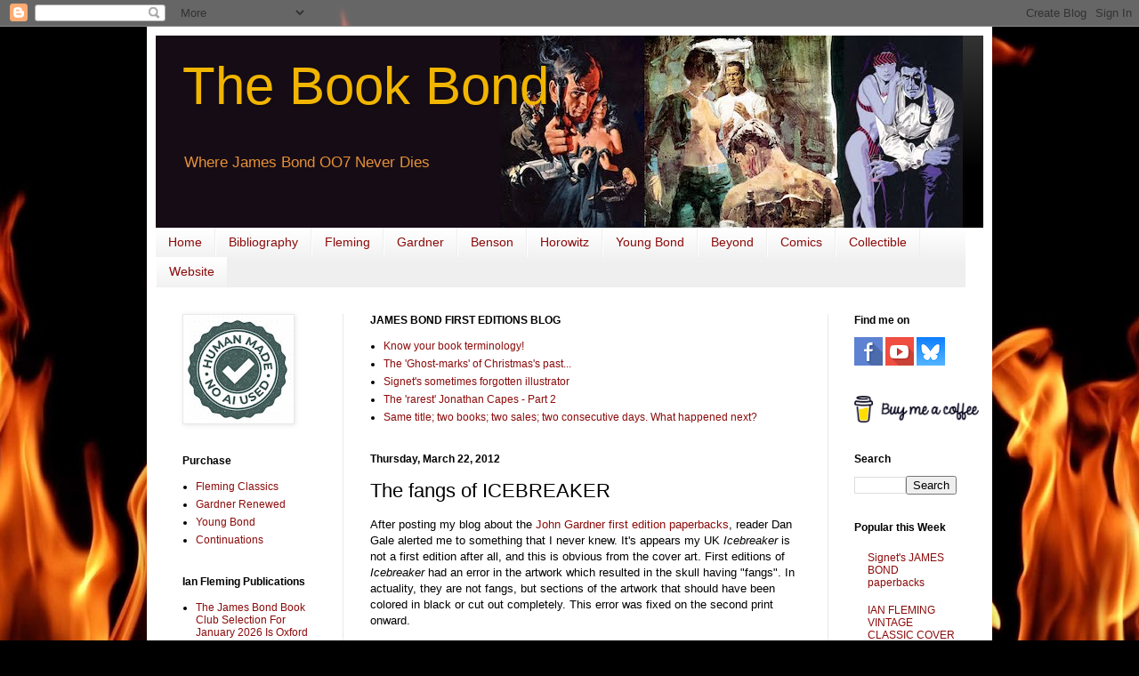

--- FILE ---
content_type: text/html; charset=UTF-8
request_url: https://www.thebookbond.com/2012/03/fangs-of-icebreaker.html?m=0
body_size: 29870
content:
<!DOCTYPE html>
<html class='v2' dir='ltr' lang='en'>
<head>
<link href='https://www.blogger.com/static/v1/widgets/335934321-css_bundle_v2.css' rel='stylesheet' type='text/css'/>
<meta content='width=1100' name='viewport'/>
<meta content='text/html; charset=UTF-8' http-equiv='Content-Type'/>
<meta content='blogger' name='generator'/>
<link href='https://www.thebookbond.com/favicon.ico' rel='icon' type='image/x-icon'/>
<link href='https://www.thebookbond.com/2012/03/fangs-of-icebreaker.html' rel='canonical'/>
<link rel="alternate" type="application/atom+xml" title="The Book Bond - Atom" href="https://www.thebookbond.com/feeds/posts/default" />
<link rel="alternate" type="application/rss+xml" title="The Book Bond - RSS" href="https://www.thebookbond.com/feeds/posts/default?alt=rss" />
<link rel="service.post" type="application/atom+xml" title="The Book Bond - Atom" href="https://www.blogger.com/feeds/2233203994322586500/posts/default" />

<link rel="alternate" type="application/atom+xml" title="The Book Bond - Atom" href="https://www.thebookbond.com/feeds/7579634759996672043/comments/default" />
<!--Can't find substitution for tag [blog.ieCssRetrofitLinks]-->
<link href='https://blogger.googleusercontent.com/img/b/R29vZ2xl/AVvXsEgYe8fBbxqUAWLYmEdFtp5Y1OQCrpOynMtd2JZBDv2tFqiujApBALdv4hW1CF3FT1Sb2ABXkiTwdCjpukfblwzp2RJa6slsZH4hHNL0AjUmSWoPxYmx6tnDDYuj6Jq9KgGl3XL0PhuQQLf1/s400/ice_fangs.jpg' rel='image_src'/>
<meta content='https://www.thebookbond.com/2012/03/fangs-of-icebreaker.html' property='og:url'/>
<meta content='The fangs of ICEBREAKER' property='og:title'/>
<meta content='A blog all about the literary James Bond 007 focused on the Ian Fleming classics as well as the various continuation novels, comics, and tie-ins.' property='og:description'/>
<meta content='https://blogger.googleusercontent.com/img/b/R29vZ2xl/AVvXsEgYe8fBbxqUAWLYmEdFtp5Y1OQCrpOynMtd2JZBDv2tFqiujApBALdv4hW1CF3FT1Sb2ABXkiTwdCjpukfblwzp2RJa6slsZH4hHNL0AjUmSWoPxYmx6tnDDYuj6Jq9KgGl3XL0PhuQQLf1/w1200-h630-p-k-no-nu/ice_fangs.jpg' property='og:image'/>
<title>The Book Bond: The fangs of ICEBREAKER</title>
<style id='page-skin-1' type='text/css'><!--
/*
-----------------------------------------------
Blogger Template Style
Name:     Simple
Designer: Blogger
URL:      www.blogger.com
----------------------------------------------- */
/* Content
----------------------------------------------- */
body {
font: normal normal 12px Arial, Tahoma, Helvetica, FreeSans, sans-serif;
color: #000000;
background: #000000 url(//themes.googleusercontent.com/image?id=1fPzKKjY9pDchHIeFXfLO2zY1SYfTku0PLrkb-Aiu7meqodh01WKnpNCHAuTcBrMZaM6D) repeat-x scroll top center /* Credit: imagedepotpro (http://www.istockphoto.com/googleimages.php?id=4489297&platform=blogger) */;
padding: 0 40px 40px 40px;
}
html body .region-inner {
min-width: 0;
max-width: 100%;
width: auto;
}
h2 {
font-size: 22px;
}
a:link {
text-decoration:none;
color: #8c0b0b;
}
a:visited {
text-decoration:none;
color: #8c0b0b;
}
a:hover {
text-decoration:underline;
color: #d21e00;
}
.body-fauxcolumn-outer .fauxcolumn-inner {
background: transparent none repeat scroll top left;
_background-image: none;
}
.body-fauxcolumn-outer .cap-top {
position: absolute;
z-index: 1;
height: 400px;
width: 100%;
}
.body-fauxcolumn-outer .cap-top .cap-left {
width: 100%;
background: transparent none repeat-x scroll top left;
_background-image: none;
}
.content-outer {
-moz-box-shadow: 0 0 40px rgba(0, 0, 0, .15);
-webkit-box-shadow: 0 0 5px rgba(0, 0, 0, .15);
-goog-ms-box-shadow: 0 0 10px #333333;
box-shadow: 0 0 40px rgba(0, 0, 0, .15);
margin-bottom: 1px;
}
.content-inner {
padding: 10px 10px;
}
.content-inner {
background-color: #ffffff;
}
/* Header
----------------------------------------------- */
.header-outer {
background: #000000 url(https://resources.blogblog.com/blogblog/data/1kt/simple/gradients_light.png) repeat-x scroll 0 -400px;
_background-image: none;
}
.Header h1 {
font: normal normal 60px Impact, sans-serif;
color: #f1b500;
text-shadow: 1px 2px 3px rgba(0, 0, 0, .2);
}
.Header h1 a {
color: #f1b500;
}
.Header .description {
font-size: 140%;
color: #e69138;
}
.header-inner .Header .titlewrapper {
padding: 22px 30px;
}
.header-inner .Header .descriptionwrapper {
padding: 0 30px;
}
/* Tabs
----------------------------------------------- */
.tabs-inner .section:first-child {
border-top: 0 solid #eeeeee;
}
.tabs-inner .section:first-child ul {
margin-top: -0;
border-top: 0 solid #eeeeee;
border-left: 0 solid #eeeeee;
border-right: 0 solid #eeeeee;
}
.tabs-inner .widget ul {
background: #efefef url(https://resources.blogblog.com/blogblog/data/1kt/simple/gradients_light.png) repeat-x scroll 0 -800px;
_background-image: none;
border-bottom: 1px solid #eeeeee;
margin-top: 0;
margin-left: -30px;
margin-right: -30px;
}
.tabs-inner .widget li a {
display: inline-block;
padding: .6em 1em;
font: normal normal 14px Impact, sans-serif;
color: #8c0b0b;
border-left: 1px solid #ffffff;
border-right: 1px solid #eeeeee;
}
.tabs-inner .widget li:first-child a {
border-left: none;
}
.tabs-inner .widget li.selected a, .tabs-inner .widget li a:hover {
color: #f1b500;
background-color: #e8e8e8;
text-decoration: none;
}
/* Columns
----------------------------------------------- */
.main-outer {
border-top: 0 solid #e8e8e8;
}
.fauxcolumn-left-outer .fauxcolumn-inner {
border-right: 1px solid #e8e8e8;
}
.fauxcolumn-right-outer .fauxcolumn-inner {
border-left: 1px solid #e8e8e8;
}
/* Headings
----------------------------------------------- */
div.widget > h2,
div.widget h2.title {
margin: 0 0 1em 0;
font: normal bold 12px Impact, sans-serif;
color: #000000;
}
/* Widgets
----------------------------------------------- */
.widget .zippy {
color: #8a8a8a;
text-shadow: 2px 2px 1px rgba(0, 0, 0, .1);
}
.widget .popular-posts ul {
list-style: none;
}
/* Posts
----------------------------------------------- */
h2.date-header {
font: normal bold 12px Impact, sans-serif;
}
.date-header span {
background-color: rgba(0, 0, 0, 0);
color: #000000;
padding: inherit;
letter-spacing: inherit;
margin: inherit;
}
.main-inner {
padding-top: 30px;
padding-bottom: 30px;
}
.main-inner .column-center-inner {
padding: 0 15px;
}
.main-inner .column-center-inner .section {
margin: 0 15px;
}
.post {
margin: 0 0 25px 0;
}
h3.post-title, .comments h4 {
font: normal normal 22px Impact, sans-serif;
margin: .75em 0 0;
}
.post-body {
font-size: 110%;
line-height: 1.4;
position: relative;
}
.post-body img, .post-body .tr-caption-container, .Profile img, .Image img,
.BlogList .item-thumbnail img {
padding: 2px;
background: #ffffff;
border: 1px solid #e8e8e8;
-moz-box-shadow: 1px 1px 5px rgba(0, 0, 0, .1);
-webkit-box-shadow: 1px 1px 5px rgba(0, 0, 0, .1);
box-shadow: 1px 1px 5px rgba(0, 0, 0, .1);
}
.post-body img, .post-body .tr-caption-container {
padding: 5px;
}
.post-body .tr-caption-container {
color: #222222;
}
.post-body .tr-caption-container img {
padding: 0;
background: transparent;
border: none;
-moz-box-shadow: 0 0 0 rgba(0, 0, 0, .1);
-webkit-box-shadow: 0 0 0 rgba(0, 0, 0, .1);
box-shadow: 0 0 0 rgba(0, 0, 0, .1);
}
.post-header {
margin: 0 0 1.5em;
line-height: 1.6;
font-size: 90%;
}
.post-footer {
margin: 20px -2px 0;
padding: 5px 10px;
color: #353535;
background-color: #cccccc;
border-bottom: 1px solid #e8e8e8;
line-height: 1.6;
font-size: 90%;
}
#comments .comment-author {
padding-top: 1.5em;
border-top: 1px solid #e8e8e8;
background-position: 0 1.5em;
}
#comments .comment-author:first-child {
padding-top: 0;
border-top: none;
}
.avatar-image-container {
margin: .2em 0 0;
}
#comments .avatar-image-container img {
border: 1px solid #e8e8e8;
}
/* Comments
----------------------------------------------- */
.comments .comments-content .icon.blog-author {
background-repeat: no-repeat;
background-image: url([data-uri]);
}
.comments .comments-content .loadmore a {
border-top: 1px solid #8a8a8a;
border-bottom: 1px solid #8a8a8a;
}
.comments .comment-thread.inline-thread {
background-color: #cccccc;
}
.comments .continue {
border-top: 2px solid #8a8a8a;
}
/* Accents
---------------------------------------------- */
.section-columns td.columns-cell {
border-left: 1px solid #e8e8e8;
}
.blog-pager {
background: transparent none no-repeat scroll top center;
}
.blog-pager-older-link, .home-link,
.blog-pager-newer-link {
background-color: #ffffff;
padding: 5px;
}
.footer-outer {
border-top: 0 dashed #bbbbbb;
}
/* Mobile
----------------------------------------------- */
body.mobile  {
background-size: auto;
}
.mobile .body-fauxcolumn-outer {
background: transparent none repeat scroll top left;
}
.mobile .body-fauxcolumn-outer .cap-top {
background-size: 100% auto;
}
.mobile .content-outer {
-webkit-box-shadow: 0 0 3px rgba(0, 0, 0, .15);
box-shadow: 0 0 3px rgba(0, 0, 0, .15);
}
.mobile .tabs-inner .widget ul {
margin-left: 0;
margin-right: 0;
}
.mobile .post {
margin: 0;
}
.mobile .main-inner .column-center-inner .section {
margin: 0;
}
.mobile .date-header span {
padding: 0.1em 10px;
margin: 0 -10px;
}
.mobile h3.post-title {
margin: 0;
}
.mobile .blog-pager {
background: transparent none no-repeat scroll top center;
}
.mobile .footer-outer {
border-top: none;
}
.mobile .main-inner, .mobile .footer-inner {
background-color: #ffffff;
}
.mobile-index-contents {
color: #000000;
}
.mobile-link-button {
background-color: #8c0b0b;
}
.mobile-link-button a:link, .mobile-link-button a:visited {
color: #ffffff;
}
.mobile .tabs-inner .section:first-child {
border-top: none;
}
.mobile .tabs-inner .PageList .widget-content {
background-color: #e8e8e8;
color: #f1b500;
border-top: 1px solid #eeeeee;
border-bottom: 1px solid #eeeeee;
}
.mobile .tabs-inner .PageList .widget-content .pagelist-arrow {
border-left: 1px solid #eeeeee;
}
/* ----- CSS Nav Menu Styling ----- */
#cssnav {
margin: 0px 0 0 -30px;
padding: 0px 0px 0px 0px;
width: 910px;  /* Set your width to fit your blog */
font: normal normal 14px Impact, sans-serif; /* Template Designer - Change Font Type, Size, Etc */
color: #8c0b0b; /* Template Designer - Change Font Size */
}
#cssnav ul {
background: #efefef url(https://resources.blogblog.com/blogblog/data/1kt/simple/gradients_light.png) repeat-x scroll 0 -800px;
_background-image: none; /* Template Designer - Change Menu Background */
height: 20px; /* Change Height of Menu */
list-style: none;
margin: 0px;
padding: 0px;
}
#cssnav li {
float: left;
padding: 0px;
}
#cssnav li a {
background: #efefef url(https://resources.blogblog.com/blogblog/data/1kt/simple/gradients_light.png) repeat-x scroll 0 -800px;
_background-image: none; /* Template Designer - Change Menu Background */
display: block;
margin: 0px;
font: normal normal 14px Impact, sans-serif; /* Template Designer - Change Font Type, Size, Etc */
text-decoration: none;
}
#cssnav > ul > li > a {
color: #8c0b0b; /* Template Designer - Change Font Color */
}
#cssnav ul ul a {
color: #8c0b0b; /* Template Designer - Change Color */
}
#cssnav li > a:hover, #cssnav ul li:hover {
color: #f1b500; /* Template Designer - Change Font Color on Hover */
background-color: #e8e8e8; /* Template Designer - Change Font Background on Hover */
text-decoration: none;
}
#cssnav li ul {
background: #efefef url(https://resources.blogblog.com/blogblog/data/1kt/simple/gradients_light.png) repeat-x scroll 0 -800px;
_background-image: none; /* Template Designer - Change Menu Background */
display: none;
height: auto;
padding: 0px;
margin: 0px;
position: absolute;
width: 200px; /* Change Width Of DropDown Menu */
z-index:9999;
}
#cssnav li:hover ul {
display: block;
}
#cssnav li li {
background: #efefef url(https://resources.blogblog.com/blogblog/data/1kt/simple/gradients_light.png) repeat-x scroll 0 -800px;
_background-image: none; /* Template Designer - Change Background */
display: block;
float: none;
margin: 0px;
padding: 0px;
width: 200px; /* Change Width Of DropDown Menu */
}
#cssnav li:hover li a {
background: #e8e8e8; /* Template Designer - Change Background of Link on Hover */
}
#cssnav li ul a {
display: block;
height: auto;
margin: 0px;
padding: 10px;
text-align: left;
}
#cssnav li ul a:hover, #cssnav li ul li:hover > a {
color: #f1b500; /* Template Designer - Change Text Color on Hover */
background-color: #e8e8e8; /* Template Designer - Change Background on Hover */
border: 0px;
text-decoration: none;
}
--></style>
<style id='template-skin-1' type='text/css'><!--
body {
min-width: 950px;
}
.content-outer, .content-fauxcolumn-outer, .region-inner {
min-width: 950px;
max-width: 950px;
_width: 950px;
}
.main-inner .columns {
padding-left: 211px;
padding-right: 175px;
}
.main-inner .fauxcolumn-center-outer {
left: 211px;
right: 175px;
/* IE6 does not respect left and right together */
_width: expression(this.parentNode.offsetWidth -
parseInt("211px") -
parseInt("175px") + 'px');
}
.main-inner .fauxcolumn-left-outer {
width: 211px;
}
.main-inner .fauxcolumn-right-outer {
width: 175px;
}
.main-inner .column-left-outer {
width: 211px;
right: 100%;
margin-left: -211px;
}
.main-inner .column-right-outer {
width: 175px;
margin-right: -175px;
}
#layout {
min-width: 0;
}
#layout .content-outer {
min-width: 0;
width: 800px;
}
#layout .region-inner {
min-width: 0;
width: auto;
}
body#layout div.add_widget {
padding: 8px;
}
body#layout div.add_widget a {
margin-left: 32px;
}
--></style>
<style>
    body {background-image:url(\/\/themes.googleusercontent.com\/image?id=1fPzKKjY9pDchHIeFXfLO2zY1SYfTku0PLrkb-Aiu7meqodh01WKnpNCHAuTcBrMZaM6D);}
    
@media (max-width: 200px) { body {background-image:url(\/\/themes.googleusercontent.com\/image?id=1fPzKKjY9pDchHIeFXfLO2zY1SYfTku0PLrkb-Aiu7meqodh01WKnpNCHAuTcBrMZaM6D&options=w200);}}
@media (max-width: 400px) and (min-width: 201px) { body {background-image:url(\/\/themes.googleusercontent.com\/image?id=1fPzKKjY9pDchHIeFXfLO2zY1SYfTku0PLrkb-Aiu7meqodh01WKnpNCHAuTcBrMZaM6D&options=w400);}}
@media (max-width: 800px) and (min-width: 401px) { body {background-image:url(\/\/themes.googleusercontent.com\/image?id=1fPzKKjY9pDchHIeFXfLO2zY1SYfTku0PLrkb-Aiu7meqodh01WKnpNCHAuTcBrMZaM6D&options=w800);}}
@media (max-width: 1200px) and (min-width: 801px) { body {background-image:url(\/\/themes.googleusercontent.com\/image?id=1fPzKKjY9pDchHIeFXfLO2zY1SYfTku0PLrkb-Aiu7meqodh01WKnpNCHAuTcBrMZaM6D&options=w1200);}}
/* Last tag covers anything over one higher than the previous max-size cap. */
@media (min-width: 1201px) { body {background-image:url(\/\/themes.googleusercontent.com\/image?id=1fPzKKjY9pDchHIeFXfLO2zY1SYfTku0PLrkb-Aiu7meqodh01WKnpNCHAuTcBrMZaM6D&options=w1600);}}
  </style>
<script type='text/javascript'>
        (function(i,s,o,g,r,a,m){i['GoogleAnalyticsObject']=r;i[r]=i[r]||function(){
        (i[r].q=i[r].q||[]).push(arguments)},i[r].l=1*new Date();a=s.createElement(o),
        m=s.getElementsByTagName(o)[0];a.async=1;a.src=g;m.parentNode.insertBefore(a,m)
        })(window,document,'script','https://www.google-analytics.com/analytics.js','ga');
        ga('create', 'UA-22713569-1', 'auto', 'blogger');
        ga('blogger.send', 'pageview');
      </script>
<link href='https://www.blogger.com/dyn-css/authorization.css?targetBlogID=2233203994322586500&amp;zx=34b8814e-7936-4c33-8c76-40129da4f50e' media='none' onload='if(media!=&#39;all&#39;)media=&#39;all&#39;' rel='stylesheet'/><noscript><link href='https://www.blogger.com/dyn-css/authorization.css?targetBlogID=2233203994322586500&amp;zx=34b8814e-7936-4c33-8c76-40129da4f50e' rel='stylesheet'/></noscript>
<meta name='google-adsense-platform-account' content='ca-host-pub-1556223355139109'/>
<meta name='google-adsense-platform-domain' content='blogspot.com'/>

<!-- data-ad-client=ca-pub-4582070575330090 -->

</head>
<body class='loading variant-bold'>
<div class='navbar section' id='navbar' name='Navbar'><div class='widget Navbar' data-version='1' id='Navbar1'><script type="text/javascript">
    function setAttributeOnload(object, attribute, val) {
      if(window.addEventListener) {
        window.addEventListener('load',
          function(){ object[attribute] = val; }, false);
      } else {
        window.attachEvent('onload', function(){ object[attribute] = val; });
      }
    }
  </script>
<div id="navbar-iframe-container"></div>
<script type="text/javascript" src="https://apis.google.com/js/platform.js"></script>
<script type="text/javascript">
      gapi.load("gapi.iframes:gapi.iframes.style.bubble", function() {
        if (gapi.iframes && gapi.iframes.getContext) {
          gapi.iframes.getContext().openChild({
              url: 'https://www.blogger.com/navbar/2233203994322586500?po\x3d7579634759996672043\x26origin\x3dhttps://www.thebookbond.com',
              where: document.getElementById("navbar-iframe-container"),
              id: "navbar-iframe"
          });
        }
      });
    </script><script type="text/javascript">
(function() {
var script = document.createElement('script');
script.type = 'text/javascript';
script.src = '//pagead2.googlesyndication.com/pagead/js/google_top_exp.js';
var head = document.getElementsByTagName('head')[0];
if (head) {
head.appendChild(script);
}})();
</script>
</div></div>
<div class='body-fauxcolumns'>
<div class='fauxcolumn-outer body-fauxcolumn-outer'>
<div class='cap-top'>
<div class='cap-left'></div>
<div class='cap-right'></div>
</div>
<div class='fauxborder-left'>
<div class='fauxborder-right'></div>
<div class='fauxcolumn-inner'>
</div>
</div>
<div class='cap-bottom'>
<div class='cap-left'></div>
<div class='cap-right'></div>
</div>
</div>
</div>
<div class='content'>
<div class='content-fauxcolumns'>
<div class='fauxcolumn-outer content-fauxcolumn-outer'>
<div class='cap-top'>
<div class='cap-left'></div>
<div class='cap-right'></div>
</div>
<div class='fauxborder-left'>
<div class='fauxborder-right'></div>
<div class='fauxcolumn-inner'>
</div>
</div>
<div class='cap-bottom'>
<div class='cap-left'></div>
<div class='cap-right'></div>
</div>
</div>
</div>
<div class='content-outer'>
<div class='content-cap-top cap-top'>
<div class='cap-left'></div>
<div class='cap-right'></div>
</div>
<div class='fauxborder-left content-fauxborder-left'>
<div class='fauxborder-right content-fauxborder-right'></div>
<div class='content-inner'>
<header>
<div class='header-outer'>
<div class='header-cap-top cap-top'>
<div class='cap-left'></div>
<div class='cap-right'></div>
</div>
<div class='fauxborder-left header-fauxborder-left'>
<div class='fauxborder-right header-fauxborder-right'></div>
<div class='region-inner header-inner'>
<div class='header section' id='header' name='Header'><div class='widget Header' data-version='1' id='Header1'>
<div id='header-inner' style='background-image: url("https://blogger.googleusercontent.com/img/b/R29vZ2xl/AVvXsEi3oc8hH3pzC0-BpUmTTW6l_ryx2GoKa_xl0S-5WTymgqWOwSNOGlbpAIP0Eon4FMjPbAovVgvwYnJ4ATEyy2ulL89XlkCr6mRbn40UzYCJazbzKGeVzvxyDVW1C3DgleautFeAEv4EI-DX/s907/book+bond+header+new+2.jpg"); background-position: left; width: 907px; min-height: 216px; _height: 216px; background-repeat: no-repeat; '>
<div class='titlewrapper' style='background: transparent'>
<h1 class='title' style='background: transparent; border-width: 0px'>
<a href='https://www.thebookbond.com/?m=0'>
The Book Bond
</a>
</h1>
</div>
<div class='descriptionwrapper'>
<p class='description'><span>Where James Bond OO7 Never Dies</span></p>
</div>
</div>
</div></div>
</div>
</div>
<div class='header-cap-bottom cap-bottom'>
<div class='cap-left'></div>
<div class='cap-right'></div>
</div>
</div>
</header>
<div class='tabs-outer'>
<div class='tabs-cap-top cap-top'>
<div class='cap-left'></div>
<div class='cap-right'></div>
</div>
<div class='fauxborder-left tabs-fauxborder-left'>
<div class='fauxborder-right tabs-fauxborder-right'></div>
<div class='region-inner tabs-inner'>
<div class='tabs section' id='crosscol' name='Cross-Column'><div class='widget HTML' data-version='1' id='HTML7'>
<div class='widget-content'>
<!-- start navmenu -->
<ul id='cssnav'>
<li class="active"><a href='https://www.thebookbond.com'>Home</a></li>
<li class="sub"><a href='https://www.thebookbond.com/p/bibliography.html'>Bibliography</a>
</li>

<li><a href='https://www.thebookbond.com/search/label/Ian%20Fleming'>Fleming</a>
<ul>
<li><a href='https://www.thebookbond.com/search/label/Casino%20Royale'>Casino Royale (1953)</a></li>
<li><a href='https://www.thebookbond.com/search/label/Live%20And%20Let%20Die'>Live And Let Die (1954)</a></li>
<li><a href='https://www.thebookbond.com/search/label/Moonraker'>Moonraker (1955)</a></li>
<li><a href='https://www.thebookbond.com/search/label/Diamonds%20Are%20Forever'>Diamonds Are Forever (1956)</a></li>
<li><a href='https://www.thebookbond.com/search/label/From%20Russia%20With%20Love'>From Russia With Love (1957)</a></li>
<li><a href='https://www.thebookbond.com/search/label/Dr.%20No'>Dr. No (1958)</a></li>
<li><a href='https://www.thebookbond.com/search/label/Goldfinger'>Goldfinger (1959)</a></li>
<li><a href='https://www.thebookbond.com/search/label/For%20Your%20Eyes%20Only'>For Your Eyes Only (1960)</a></li>
<li><a href='https://www.thebookbond.com/search/label/Thunderball'>Thunderball (1961)</a></li>
<li><a href='https://www.thebookbond.com/search/label/The%20Spy%20Who%20Loved%20Me'>The Spy Who Loved Me (1962)</a></li>
<li><a href='https://www.thebookbond.com/search/label/On%20Her%20Majesty%27s%20Secret%20Service'>On Her Majesty's Secret Service (1963)</a></li>
<li><a href='https://www.thebookbond.com/search/label/You%20Only%20Live%20Twice'>You Only Live Twice (1964)</a></li>
<li><a href='https://www.thebookbond.com/search/label/The%20Man%20With%20The%20Golden%20Gun'>The Man With The Golden Gun (1965)</a></li>
<li><a href='https://www.thebookbond.com/search/label/Octopussy%20%26%20The%20Living%20Daylights'>Octopussy & The Living Daylights (1966)</a></li>
<li><a href='https://www.thebookbond.com/search/label/Talk%20of%20the%20Devil'>Talk of The Devil (2008)</a></li>
<li><a href='https://www.thebookbond.com/2012/02/ian-fleming-us-hardcover-first-editions.html'>U.S. Hardcovers</a></li>
<li><a href='https://www.thebookbond.com/2011/11/signets-james-bond-paperbacks.html'>U.S. Paperbacks</a></li>
<li><a href='https://www.thebookbond.com/2012/01/james-bond-uk-first-edition-paperbacks.html'>UK Paperbacks</a></li>
</ul>
</li>

<li><a href='https://www.thebookbond.com/search/label/John%20Gardner'>Gardner</a>
<ul>
<li><a href='https://www.thebookbond.com/search/label/License%20Renewed'>License Renewed (1981)</a></li>
<li><a href='https://www.thebookbond.com/search/label/For%20Special%20Services'>For Special Services (1982)</a></li>
<li><a href='https://www.thebookbond.com/search/label/Icebreaker'>Icebreaker (1983)</a></li>
<li><a href='https://www.thebookbond.com/search/label/Role%20of%20Honor'>Role of Honor (1984)</a></li>
<li><a href='https://www.thebookbond.com/search/label/Nobody%20Lives%20Forever'>Nobody Lives Forever (1986)</a></li>
<li><a href='https://www.thebookbond.com/search/label/No%20Deals%20Mr.%20Bond'>No Deals, Mr. Bond (1987)</a></li>
<li><a href='https://www.thebookbond.com/search/label/Scorpius'>Scorpius (1988)</a></li>
<li><a href='https://www.thebookbond.com/search/label/Win%20Lose%20or%20Die'>Win Lose or Die (1989)</a></li>
<li><a href='https://www.thebookbond.com/search/label/Licence%20To%20Kill'>Licence To Kill (1989)</a></li>
<li><a href='https://www.thebookbond.com/search/label/Brokenclaw'>Brokenclaw (1990)</a></li>
<li><a href='https://www.thebookbond.com/search/label/The%20Man%20From%20Barbarossa'>The Man From Barbarossa (1991)</a></li>
<li><a href='https://www.thebookbond.com/search/label/Death%20Is%20Forever'>Death Is Forever (1992)</a></li>
<li><a href='https://www.thebookbond.com/search/label/Never%20Send%20Flowers'>Never Send Flowers (1993)</a></li>
<li><a href='https://www.thebookbond.com/search/label/SeaFire'>SeaFire (1994)</a></li>
<li><a href='https://www.thebookbond.com/search/label/GoldenEye'>GoldenEye (1995)</a></li>
<li><a href='https://www.thebookbond.com/search/label/COLD'>COLD (1996)</a></li>
<li><a href='https://www.thebookbond.com/2012/03/john-gardner-uk-first-edition.html'>UK Hardcovers</a></li>
<li><a href='https://www.thebookbond.com/2012/02/john-gardner-us-true-first-edition.html'>U.S. Hardcovers</a></li>
<li><a href='https://www.thebookbond.com/2012/02/john-gardner-first-edition-paperbacks.html'>U.S. & UK Paperbacks</a></li>
<li><a href='https://www.thebookbond.com/2012/06/john-gardners-james-bond-large-print.html'>Large Print Editions</a></li>
<li><a href='https://www.thebookbond.com/2017/01/john-gardner-german-bond-paperbacks.html'>German Paperbacks</a></li>
<li><a href='https://www.thebookbond.com/search/label/Saab'>The Silver Beast (Saab)</a></li>
</ul>
</li>

<li><a href='https://www.thebookbond.com/search/label/Raymond%20Benson'>Benson</a>
<ul>
<li><a href='https://www.thebookbond.com/search/label/Zero%20Minus%20Ten'>Zero Minus Ten (1997)</a></li>
<li><a href='https://www.thebookbond.com/search/label/Tomorrow%20Never%20Dies'>Tomorrow Never Dies (1997)</a></li>
<li><a href='https://www.thebookbond.com/search/label/The%20Facts%20of%20Death'>The Facts of Death (1998)</a></li>
<li><a href='https://www.thebookbond.com/search/label/High%20Time%20To%20Kill'>High Time To Kill (1999)</a></li>
<li><a href='https://www.thebookbond.com/search/label/The%20World%20Is%20Not%20Enough'>The World Is Not Enough (1999)</a></li>
<li><a href='https://www.thebookbond.com/search/label/Doubleshot'>Doubleshot (2000)</a></li>
<li><a href='https://www.thebookbond.com/search/label/Never%20Dream%20of%20Dying'>Never Dream of Dying (2001)</a></li>
<li><a href='https://www.thebookbond.com/search/label/The%20Man%20With%20The%20Red%20Tattoo'>The Man With The Red Tattoo (2002)
</a></li>
<li><a href='https://www.thebookbond.com/search/label/Die%20Another%20Day'>Die Another Day (2002)
</a></li>
<li><a href='https://www.thebookbond.com/search/label/Benson%20Short%20Stories'>Short Stories</a></li>
<li><a href='https://www.thebookbond.com/2013/12/bensons-bond-uk-hardcovers.html'>UK Hardcovers</a></li>
<li><a href='https://www.thebookbond.com/2013/12/bensons-bond-us-hardcovers.html'>U.S. Hardcovers</a></li>
<li><a href='https://www.thebookbond.com/2012/04/raymond-benson-us-paperbacks.html'>U.S. Paperbacks</a></li>
</ul></li>


<li><a href='https://www.thebookbond.com/search/label/Anthony%20Horowitz'>Horowitz</a>
<ul>
<li><a href='https://www.thebookbond.com/search/label/Trigger%20Mortis'>Trigger Mortis (2015)</a></li>
<li><a href='https://www.thebookbond.com/search/label/Forever%20and%20a%20Day'>Forever and a Day (2018)</a></li>
<li><a href='https://www.thebookbond.com/search/label/With%20A%20Mind%20To%20Kill'>With A Mind To Kill (2022)</a></li>
</ul>
</li>

<li><a href='https://www.thebookbond.com/search/label/Young%20Bond'>Young Bond</a>
<ul>
<li><a href='https://www.thebookbond.com/p/secret-history-of-young-james-bond.html'>The Secret History of Young James Bond</a></li>
<li><a href='https://www.thebookbond.com/search/label/Charlie%20Higson'>Charlie Higson</a></li>
<li><a href='https://www.thebookbond.com/search/label/Steve%20Cole'>Steve Cole</a></li>
<li><a href='https://www.thebookbond.com/search/label/SilverFin'>SilverFin (2005)</a></li>
<li><a href='https://www.thebookbond.com/search/label/Blood%20Fever'>Blood Fever (2006)</a></li>
<li><a href='https://www.thebookbond.com/search/label/Double%20or%20Die'>Double or Die (2007)</a></li>
<li><a href='https://www.thebookbond.com/search/label/Hurricane%20Gold'>Hurricane Gold (2007)</a></li>
<li><a href='https://www.thebookbond.com/search/label/By%20Royal%20Command'>By Royal Command (2008)</a></li>
<li><a href='https://www.thebookbond.com/search/label/The%20Shadow%20War'>The Shadow War (2008)</a></li>
<li><a href='https://www.thebookbond.com/search/label/Danger%20Society'>Danger Society: The Young Bond Dossier (2009)</a></li>
<li><a href='https://www.thebookbond.com/search/label/Shoot%20To%20Kill'>Shoot To Kill (2014)</a></li>
<li><a href='https://www.thebookbond.com/search/label/Heads%20You%20Die'>Heads You Die (2016)</a></li>
<li><a href='https://www.thebookbond.com/search/label/Strike%20Lightning'>Strike Lightning (2016)</a></li>
<li><a href='https://www.thebookbond.com/search/label/Red%20Nemesis'>Red Nemesis (2017)</a></li>
<li><a href='https://www.thebookbond.com/search/label/Origin'>James Bond Origin (2018-20)</a></li>
</ul>
</li>

<li><a href='https://www.thebookbond.com'>Beyond</a>
<ul>
<li><a href='https://www.thebookbond.com/search/label/Colonel%20Sun'>Kingsley Amis</a></li>
<li><a href='https://www.thebookbond.com/search/label/John%20Pearson'>John Pearson</a></li>
<li><a href='https://www.thebookbond.com/search/label/Christopher%20Wood'>Christopher Wood</a></li>
<li><a href='https://www.thebookbond.com/search/label/Sebastian%20Faulks'>Sebastian Faulks</a></li>
<li><a href='https://www.thebookbond.com/search/label/Jeffery%20Deaver'>Jeffery Deaver</a></li>
<li><a href='https://www.thebookbond.com/search/label/William%20Boyd'>William Boyd</a></li>
<li><a href='https://www.thebookbond.com/search/label/Moneypenny%20Diaries'>Moneypenny Diaries</a></li>
<li><a href='https://www.thebookbond.com/2009/04/find-your-fate-with-james-bond.html'>Find Your Fate Books</a></li>
<li><a href='https://www.thebookbond.com/search/label/James%20Bond%20Jr.'>James Bond Jr.</a></li>
<li><a href='https://www.thebookbond.com/2013/01/chris-moores-unknown-novelizations-of.html'>Chris Moore Novelizations</a></li>
<li><a href='https://www.thebookbond.com/search/label/Unofficial'>Unofficial</a></li>
</ul>

<li><a href='https://www.thebookbond.com/search/label/Comics'>Comics</a>
<ul>
<li><a href='https://www.thebookbond.com/search/label/Titan%20Books'>Titan Books</a></li>
<li><a href='https://www.thebookbond.com/search/label/Dynamite'>Dynamite</a></li>
<li><a href='https://www.thebookbond.com/search/label/Dark%20Horse'>Dark Horse</a></li>
<li><a href='https://www.thebookbond.com/search/label/Eclipse'>Eclipse</a></li>
<li><a href='https://www.thebookbond.com/2017/03/james-bond-jr-marvel-comics.html'>James Bond Jr.</a></li>
<li><a href='https://www.thebookbond.com/2014/01/play-values-james-bond-007-adventure.html'>Play Value</a></li>
<li><a href='https://www.thebookbond.com/search/label/Takao%20Saito'>Japanese</a></li>
<li><a href='https://www.thebookbond.com/search/label/Comics%20%28films%29'>Movie adaptations</a></li>
<li><a href='https://www.thebookbond.com/search/label/Illustrated%20Young%20Bond'>Illustrated Young Bond</a></li>
<li><a href='https://www.thebookbond.com/2011/06/lost-john-gardner-comic-strip.html'>The lost John Gardner strips</a></li></ul>

<li><a href='https://www.thebookbond.com'>Collectible</a>
<ul>
<li><a href='https://www.thebookbond.com/search/label/First%20Editions%20%28U.S.%29'>First Editions (U.S.)</a></li>
<li><a href='https://www.thebookbond.com/search/label/First%20Editions%20%28UK%29'>First Editions (UK)</a></li>
<li><a href='https://www.thebookbond.com/search/label/Special%20Editions'>Special Editions</a></li>
<li><a href='https://www.thebookbond.com/2012/01/james-bond-uk-first-edition-paperbacks.html'>UK Paperbacks 1955-1979</a></li>
<li><a href='https://www.thebookbond.com/2011/11/us-james-bond-movie-tie-in-editions.html'>U.S. Movie Tie-In Editions</a></li>
<li><a href='https://www.thebookbond.com/2012/01/uk-james-bond-movie-tie-in-editions.html'>UK Movie Tie-In Editions</a></li>
<li><a href='https://www.thebookbond.com/2011/10/ian-fleming-still-life-series.html'>Fleming Still-Life Series</a></li>
<li><a href='https://www.thebookbond.com/2011/10/girls-on-guns-ian-fleming-in-1970s.html'>Girls on Guns Series</a></li>
<li><a href='https://www.thebookbond.com/2011/11/signets-james-bond-paperbacks.html'>Signet Paperbacks</a></li>
<li><a href='https://www.thebookbond.com/2011/11/bantams-bond.html'>Bantam's Bond</a></li>
<li><a href='https://www.thebookbond.com/2011/11/jove-paperbacks.html'>The Jove Paperbacks</a></li>
<li><a href='https://www.thebookbond.com/2011/10/fleming-in-80s-and-case-of-curious.html'>Berkley Silhouette Series</a></li>
<li><a href='https://www.thebookbond.com/2011/11/james-bond-in-90s-complete-coronet-set.html'>The Coronet Set</a></li>
<li><a href='https://www.thebookbond.com/2012/01/exclusive-inside-story-of-two-dr-no.html'>The dueling Dr. No covers</a></li>
<li><a href='https://www.thebookbond.com/2011/12/penguin-sends-james-bond-back-in-time.html'>Richie Fahey Series</a></li>
<li><a href='https://www.thebookbond.com/2013/06/these-fleming-covers-will-make-your.html'>Turkish Tie-Ins</a></li>
<li><a href='https://www.thebookbond.com/search/label/Proofs'>Proofs</a></li>
</ul>

<li><a href='https://www.thebookbond.com/p/about-me.html'>Website</a>
<ul>
<li><a href='https://www.thebookbond.com/p/about-me.html'>About Me</a></li>
<li><a href='https://www.thebookbond.com/p/contact.html'>CONTACT</a></li>
<li><a href='https://www.thebookbond.com/search/label/BOOK%20BOND%20REVIEW'>Book Bond Reviews</a></li>
<li><a href='https://www.thebookbond.com/p/charlie-higson.html'>Charlie Higson Interview</a></li>
<li><a href='https://www.thebookbond.com/p/interview-with-moneypenny-diaries.html'>Samantha Weinberg Interview</a></li>
</ul></li>

<!-- end navmenu --></li></li></li></ul>
</div>
<div class='clear'></div>
</div></div>
<div class='tabs no-items section' id='crosscol-overflow' name='Cross-Column 2'></div>
</div>
</div>
<div class='tabs-cap-bottom cap-bottom'>
<div class='cap-left'></div>
<div class='cap-right'></div>
</div>
</div>
<div class='main-outer'>
<div class='main-cap-top cap-top'>
<div class='cap-left'></div>
<div class='cap-right'></div>
</div>
<div class='fauxborder-left main-fauxborder-left'>
<div class='fauxborder-right main-fauxborder-right'></div>
<div class='region-inner main-inner'>
<div class='columns fauxcolumns'>
<div class='fauxcolumn-outer fauxcolumn-center-outer'>
<div class='cap-top'>
<div class='cap-left'></div>
<div class='cap-right'></div>
</div>
<div class='fauxborder-left'>
<div class='fauxborder-right'></div>
<div class='fauxcolumn-inner'>
</div>
</div>
<div class='cap-bottom'>
<div class='cap-left'></div>
<div class='cap-right'></div>
</div>
</div>
<div class='fauxcolumn-outer fauxcolumn-left-outer'>
<div class='cap-top'>
<div class='cap-left'></div>
<div class='cap-right'></div>
</div>
<div class='fauxborder-left'>
<div class='fauxborder-right'></div>
<div class='fauxcolumn-inner'>
</div>
</div>
<div class='cap-bottom'>
<div class='cap-left'></div>
<div class='cap-right'></div>
</div>
</div>
<div class='fauxcolumn-outer fauxcolumn-right-outer'>
<div class='cap-top'>
<div class='cap-left'></div>
<div class='cap-right'></div>
</div>
<div class='fauxborder-left'>
<div class='fauxborder-right'></div>
<div class='fauxcolumn-inner'>
</div>
</div>
<div class='cap-bottom'>
<div class='cap-left'></div>
<div class='cap-right'></div>
</div>
</div>
<!-- corrects IE6 width calculation -->
<div class='columns-inner'>
<div class='column-center-outer'>
<div class='column-center-inner'>
<div class='main section' id='main' name='Main'><div class='widget Feed' data-version='1' id='Feed2'>
<h2>JAMES BOND FIRST EDITIONS BLOG</h2>
<div class='widget-content' id='Feed2_feedItemListDisplay'>
<span style='filter: alpha(25); opacity: 0.25;'>
<a href='https://www.jamesbondfirsteditions.co.uk/blog-feed.xml'>Loading...</a>
</span>
</div>
<div class='clear'></div>
</div><div class='widget Blog' data-version='1' id='Blog1'>
<div class='blog-posts hfeed'>

          <div class="date-outer">
        
<h2 class='date-header'><span>Thursday, March 22, 2012</span></h2>

          <div class="date-posts">
        
<div class='post-outer'>
<div class='post hentry uncustomized-post-template' itemprop='blogPost' itemscope='itemscope' itemtype='http://schema.org/BlogPosting'>
<meta content='https://blogger.googleusercontent.com/img/b/R29vZ2xl/AVvXsEgYe8fBbxqUAWLYmEdFtp5Y1OQCrpOynMtd2JZBDv2tFqiujApBALdv4hW1CF3FT1Sb2ABXkiTwdCjpukfblwzp2RJa6slsZH4hHNL0AjUmSWoPxYmx6tnDDYuj6Jq9KgGl3XL0PhuQQLf1/s400/ice_fangs.jpg' itemprop='image_url'/>
<meta content='2233203994322586500' itemprop='blogId'/>
<meta content='7579634759996672043' itemprop='postId'/>
<a name='7579634759996672043'></a>
<h3 class='post-title entry-title' itemprop='name'>
The fangs of ICEBREAKER
</h3>
<div class='post-header'>
<div class='post-header-line-1'></div>
</div>
<div class='post-body entry-content' id='post-body-7579634759996672043' itemprop='description articleBody'>
After posting my blog about the <a href="http://www.thebookbond.com/2012/02/john-gardner-first-edition-paperbacks.html">John Gardner first edition paperbacks</a>, reader Dan Gale alerted me to something that I never knew. It's appears my UK <i>Icebreaker</i> is not a first edition after all, and this is obvious from the cover art. First editions of <i>Icebreaker</i> had an error in the artwork which resulted in the skull having "fangs". In actuality, they are not fangs, but sections of the artwork that should have been colored in black or cut out completely. This error was fixed on the second print onward. <br />
<br />
<table align="center" cellpadding="0" cellspacing="0" class="tr-caption-container" style="margin-left: auto; margin-right: auto; text-align: center;"><tbody>
<tr><td style="text-align: center;"><a href="https://blogger.googleusercontent.com/img/b/R29vZ2xl/AVvXsEgYe8fBbxqUAWLYmEdFtp5Y1OQCrpOynMtd2JZBDv2tFqiujApBALdv4hW1CF3FT1Sb2ABXkiTwdCjpukfblwzp2RJa6slsZH4hHNL0AjUmSWoPxYmx6tnDDYuj6Jq9KgGl3XL0PhuQQLf1/s1600/ice_fangs.jpg" imageanchor="1" style="margin-left: auto; margin-right: auto;"><img border="0" height="313" src="https://blogger.googleusercontent.com/img/b/R29vZ2xl/AVvXsEgYe8fBbxqUAWLYmEdFtp5Y1OQCrpOynMtd2JZBDv2tFqiujApBALdv4hW1CF3FT1Sb2ABXkiTwdCjpukfblwzp2RJa6slsZH4hHNL0AjUmSWoPxYmx6tnDDYuj6Jq9KgGl3XL0PhuQQLf1/s400/ice_fangs.jpg" width="400" /></a></td></tr>
<tr><td class="tr-caption" style="text-align: center;"><i>Icebreaker</i> fanged (first) and defanged (second).</td></tr>
</tbody></table><br />
Looks like I'm on a fang hunt. Thank you Dan!
<div style='clear: both;'></div>
</div>
<div class='post-footer'>
<div class='post-footer-line post-footer-line-1'>
<span class='post-author vcard'>
Posted by
<span class='fn' itemprop='author' itemscope='itemscope' itemtype='http://schema.org/Person'>
<meta content='https://www.blogger.com/profile/04391313393222271260' itemprop='url'/>
<a class='g-profile' href='https://www.blogger.com/profile/04391313393222271260' rel='author' title='author profile'>
<span itemprop='name'>John Cox</span>
</a>
</span>
</span>
<span class='post-timestamp'>
at
<meta content='https://www.thebookbond.com/2012/03/fangs-of-icebreaker.html' itemprop='url'/>
<a class='timestamp-link' href='https://www.thebookbond.com/2012/03/fangs-of-icebreaker.html?m=0' rel='bookmark' title='permanent link'><abbr class='published' itemprop='datePublished' title='2012-03-22T08:41:00-07:00'>8:41&#8239;AM</abbr></a>
</span>
<span class='post-comment-link'>
</span>
<span class='post-icons'>
<span class='item-action'>
<a href='https://www.blogger.com/email-post/2233203994322586500/7579634759996672043' title='Email Post'>
<img alt='' class='icon-action' height='13' src='https://resources.blogblog.com/img/icon18_email.gif' width='18'/>
</a>
</span>
</span>
<div class='post-share-buttons goog-inline-block'>
<a class='goog-inline-block share-button sb-email' href='https://www.blogger.com/share-post.g?blogID=2233203994322586500&postID=7579634759996672043&target=email' target='_blank' title='Email This'><span class='share-button-link-text'>Email This</span></a><a class='goog-inline-block share-button sb-blog' href='https://www.blogger.com/share-post.g?blogID=2233203994322586500&postID=7579634759996672043&target=blog' onclick='window.open(this.href, "_blank", "height=270,width=475"); return false;' target='_blank' title='BlogThis!'><span class='share-button-link-text'>BlogThis!</span></a><a class='goog-inline-block share-button sb-twitter' href='https://www.blogger.com/share-post.g?blogID=2233203994322586500&postID=7579634759996672043&target=twitter' target='_blank' title='Share to X'><span class='share-button-link-text'>Share to X</span></a><a class='goog-inline-block share-button sb-facebook' href='https://www.blogger.com/share-post.g?blogID=2233203994322586500&postID=7579634759996672043&target=facebook' onclick='window.open(this.href, "_blank", "height=430,width=640"); return false;' target='_blank' title='Share to Facebook'><span class='share-button-link-text'>Share to Facebook</span></a><a class='goog-inline-block share-button sb-pinterest' href='https://www.blogger.com/share-post.g?blogID=2233203994322586500&postID=7579634759996672043&target=pinterest' target='_blank' title='Share to Pinterest'><span class='share-button-link-text'>Share to Pinterest</span></a>
</div>
</div>
<div class='post-footer-line post-footer-line-2'>
<span class='post-labels'>
Tags:
<a href='https://www.thebookbond.com/search/label/Collectibles?m=0' rel='tag'>Collectibles</a>,
<a href='https://www.thebookbond.com/search/label/Cover%20art?m=0' rel='tag'>Cover art</a>,
<a href='https://www.thebookbond.com/search/label/Icebreaker?m=0' rel='tag'>Icebreaker</a>,
<a href='https://www.thebookbond.com/search/label/John%20Gardner?m=0' rel='tag'>John Gardner</a>
</span>
</div>
<div class='post-footer-line post-footer-line-3'>
<span class='post-location'>
</span>
</div>
</div>
</div>
<div class='comments' id='comments'>
<a name='comments'></a>
<h4>6 comments:</h4>
<div class='comments-content'>
<script async='async' src='' type='text/javascript'></script>
<script type='text/javascript'>
    (function() {
      var items = null;
      var msgs = null;
      var config = {};

// <![CDATA[
      var cursor = null;
      if (items && items.length > 0) {
        cursor = parseInt(items[items.length - 1].timestamp) + 1;
      }

      var bodyFromEntry = function(entry) {
        var text = (entry &&
                    ((entry.content && entry.content.$t) ||
                     (entry.summary && entry.summary.$t))) ||
            '';
        if (entry && entry.gd$extendedProperty) {
          for (var k in entry.gd$extendedProperty) {
            if (entry.gd$extendedProperty[k].name == 'blogger.contentRemoved') {
              return '<span class="deleted-comment">' + text + '</span>';
            }
          }
        }
        return text;
      }

      var parse = function(data) {
        cursor = null;
        var comments = [];
        if (data && data.feed && data.feed.entry) {
          for (var i = 0, entry; entry = data.feed.entry[i]; i++) {
            var comment = {};
            // comment ID, parsed out of the original id format
            var id = /blog-(\d+).post-(\d+)/.exec(entry.id.$t);
            comment.id = id ? id[2] : null;
            comment.body = bodyFromEntry(entry);
            comment.timestamp = Date.parse(entry.published.$t) + '';
            if (entry.author && entry.author.constructor === Array) {
              var auth = entry.author[0];
              if (auth) {
                comment.author = {
                  name: (auth.name ? auth.name.$t : undefined),
                  profileUrl: (auth.uri ? auth.uri.$t : undefined),
                  avatarUrl: (auth.gd$image ? auth.gd$image.src : undefined)
                };
              }
            }
            if (entry.link) {
              if (entry.link[2]) {
                comment.link = comment.permalink = entry.link[2].href;
              }
              if (entry.link[3]) {
                var pid = /.*comments\/default\/(\d+)\?.*/.exec(entry.link[3].href);
                if (pid && pid[1]) {
                  comment.parentId = pid[1];
                }
              }
            }
            comment.deleteclass = 'item-control blog-admin';
            if (entry.gd$extendedProperty) {
              for (var k in entry.gd$extendedProperty) {
                if (entry.gd$extendedProperty[k].name == 'blogger.itemClass') {
                  comment.deleteclass += ' ' + entry.gd$extendedProperty[k].value;
                } else if (entry.gd$extendedProperty[k].name == 'blogger.displayTime') {
                  comment.displayTime = entry.gd$extendedProperty[k].value;
                }
              }
            }
            comments.push(comment);
          }
        }
        return comments;
      };

      var paginator = function(callback) {
        if (hasMore()) {
          var url = config.feed + '?alt=json&v=2&orderby=published&reverse=false&max-results=50';
          if (cursor) {
            url += '&published-min=' + new Date(cursor).toISOString();
          }
          window.bloggercomments = function(data) {
            var parsed = parse(data);
            cursor = parsed.length < 50 ? null
                : parseInt(parsed[parsed.length - 1].timestamp) + 1
            callback(parsed);
            window.bloggercomments = null;
          }
          url += '&callback=bloggercomments';
          var script = document.createElement('script');
          script.type = 'text/javascript';
          script.src = url;
          document.getElementsByTagName('head')[0].appendChild(script);
        }
      };
      var hasMore = function() {
        return !!cursor;
      };
      var getMeta = function(key, comment) {
        if ('iswriter' == key) {
          var matches = !!comment.author
              && comment.author.name == config.authorName
              && comment.author.profileUrl == config.authorUrl;
          return matches ? 'true' : '';
        } else if ('deletelink' == key) {
          return config.baseUri + '/comment/delete/'
               + config.blogId + '/' + comment.id;
        } else if ('deleteclass' == key) {
          return comment.deleteclass;
        }
        return '';
      };

      var replybox = null;
      var replyUrlParts = null;
      var replyParent = undefined;

      var onReply = function(commentId, domId) {
        if (replybox == null) {
          // lazily cache replybox, and adjust to suit this style:
          replybox = document.getElementById('comment-editor');
          if (replybox != null) {
            replybox.height = '250px';
            replybox.style.display = 'block';
            replyUrlParts = replybox.src.split('#');
          }
        }
        if (replybox && (commentId !== replyParent)) {
          replybox.src = '';
          document.getElementById(domId).insertBefore(replybox, null);
          replybox.src = replyUrlParts[0]
              + (commentId ? '&parentID=' + commentId : '')
              + '#' + replyUrlParts[1];
          replyParent = commentId;
        }
      };

      var hash = (window.location.hash || '#').substring(1);
      var startThread, targetComment;
      if (/^comment-form_/.test(hash)) {
        startThread = hash.substring('comment-form_'.length);
      } else if (/^c[0-9]+$/.test(hash)) {
        targetComment = hash.substring(1);
      }

      // Configure commenting API:
      var configJso = {
        'maxDepth': config.maxThreadDepth
      };
      var provider = {
        'id': config.postId,
        'data': items,
        'loadNext': paginator,
        'hasMore': hasMore,
        'getMeta': getMeta,
        'onReply': onReply,
        'rendered': true,
        'initComment': targetComment,
        'initReplyThread': startThread,
        'config': configJso,
        'messages': msgs
      };

      var render = function() {
        if (window.goog && window.goog.comments) {
          var holder = document.getElementById('comment-holder');
          window.goog.comments.render(holder, provider);
        }
      };

      // render now, or queue to render when library loads:
      if (window.goog && window.goog.comments) {
        render();
      } else {
        window.goog = window.goog || {};
        window.goog.comments = window.goog.comments || {};
        window.goog.comments.loadQueue = window.goog.comments.loadQueue || [];
        window.goog.comments.loadQueue.push(render);
      }
    })();
// ]]>
  </script>
<div id='comment-holder'>
<div class="comment-thread toplevel-thread"><ol id="top-ra"><li class="comment" id="c2392751880466018001"><div class="avatar-image-container"><img src="//resources.blogblog.com/img/blank.gif" alt=""/></div><div class="comment-block"><div class="comment-header"><cite class="user">shatterhand</cite><span class="icon user "></span><span class="datetime secondary-text"><a rel="nofollow" href="https://www.thebookbond.com/2012/03/fangs-of-icebreaker.html?showComment=1332438287386&amp;m=0#c2392751880466018001">March 22, 2012 at 10:44&#8239;AM</a></span></div><p class="comment-content">Interesting find.  Any idea who had done the artwork for this.   The style and layout also seem to be similar to that of third edition of Licence Renewed and the first edition of For Special Services</p><span class="comment-actions secondary-text"><a class="comment-reply" target="_self" data-comment-id="2392751880466018001">Reply</a><span class="item-control blog-admin blog-admin pid-153027925"><a target="_self" href="https://www.blogger.com/comment/delete/2233203994322586500/2392751880466018001">Delete</a></span></span></div><div class="comment-replies"><div id="c2392751880466018001-rt" class="comment-thread inline-thread"><span class="thread-toggle thread-expanded"><span class="thread-arrow"></span><span class="thread-count"><a target="_self">Replies</a></span></span><ol id="c2392751880466018001-ra" class="thread-chrome thread-expanded"><div><li class="comment" id="c1634862971192808366"><div class="avatar-image-container"><img src="//blogger.googleusercontent.com/img/b/R29vZ2xl/AVvXsEi4viis8dAwUV7Y5R_m3yQa_2R_goOmePrUdtmW06pIMXy7IjIdrAkJh8KFTwxq111OdUQMke1Bhu8gaLQdNidqI0TS67P5Bz8azPliZ2IDdZAZZKApa7gp3uNQkwPW/s45-c/29650_429858531413_106153281413_5548118_5800115_n.jpeg" alt=""/></div><div class="comment-block"><div class="comment-header"><cite class="user"><a href="https://www.blogger.com/profile/14014913614591869289" rel="nofollow">The Book Bond</a></cite><span class="icon user "></span><span class="datetime secondary-text"><a rel="nofollow" href="https://www.thebookbond.com/2012/03/fangs-of-icebreaker.html?showComment=1332438589184&amp;m=0#c1634862971192808366">March 22, 2012 at 10:49&#8239;AM</a></span></div><p class="comment-content">Same artist/designer I&#39;m sure. But they didn&#39;t put credits in paperbacks back then.</p><span class="comment-actions secondary-text"><span class="item-control blog-admin blog-admin pid-660474068"><a target="_self" href="https://www.blogger.com/comment/delete/2233203994322586500/1634862971192808366">Delete</a></span></span></div><div class="comment-replies"><div id="c1634862971192808366-rt" class="comment-thread inline-thread hidden"><span class="thread-toggle thread-expanded"><span class="thread-arrow"></span><span class="thread-count"><a target="_self">Replies</a></span></span><ol id="c1634862971192808366-ra" class="thread-chrome thread-expanded"><div></div><div id="c1634862971192808366-continue" class="continue"><a class="comment-reply" target="_self" data-comment-id="1634862971192808366">Reply</a></div></ol></div></div><div class="comment-replybox-single" id="c1634862971192808366-ce"></div></li></div><div id="c2392751880466018001-continue" class="continue"><a class="comment-reply" target="_self" data-comment-id="2392751880466018001">Reply</a></div></ol></div></div><div class="comment-replybox-single" id="c2392751880466018001-ce"></div></li><li class="comment" id="c8202189060404756502"><div class="avatar-image-container"><img src="//www.blogger.com/img/blogger_logo_round_35.png" alt=""/></div><div class="comment-block"><div class="comment-header"><cite class="user"><a href="https://www.blogger.com/profile/10936818849749255253" rel="nofollow">Ed</a></cite><span class="icon user "></span><span class="datetime secondary-text"><a rel="nofollow" href="https://www.thebookbond.com/2012/03/fangs-of-icebreaker.html?showComment=1332462502576&amp;m=0#c8202189060404756502">March 22, 2012 at 5:28&#8239;PM</a></span></div><p class="comment-content">Never noticed that before.  Neat.</p><span class="comment-actions secondary-text"><a class="comment-reply" target="_self" data-comment-id="8202189060404756502">Reply</a><span class="item-control blog-admin blog-admin pid-11397129"><a target="_self" href="https://www.blogger.com/comment/delete/2233203994322586500/8202189060404756502">Delete</a></span></span></div><div class="comment-replies"><div id="c8202189060404756502-rt" class="comment-thread inline-thread hidden"><span class="thread-toggle thread-expanded"><span class="thread-arrow"></span><span class="thread-count"><a target="_self">Replies</a></span></span><ol id="c8202189060404756502-ra" class="thread-chrome thread-expanded"><div></div><div id="c8202189060404756502-continue" class="continue"><a class="comment-reply" target="_self" data-comment-id="8202189060404756502">Reply</a></div></ol></div></div><div class="comment-replybox-single" id="c8202189060404756502-ce"></div></li><li class="comment" id="c8800614984441438645"><div class="avatar-image-container"><img src="//blogger.googleusercontent.com/img/b/R29vZ2xl/AVvXsEh_d_ZjLlbbx90Zw9IQmdPZS67XtyotRKuo-ClF5zklFVlt-EvwvHmqxM3AzW_fXqf0OBkCsk1g-3i791E94TCXA7DWCwqF1xlSfBuyQk0E5yhkQEtbiNo5P1YahUkU4w/s45-c/*" alt=""/></div><div class="comment-block"><div class="comment-header"><cite class="user"><a href="https://www.blogger.com/profile/03910873055922510145" rel="nofollow">Tanner</a></cite><span class="icon user "></span><span class="datetime secondary-text"><a rel="nofollow" href="https://www.thebookbond.com/2012/03/fangs-of-icebreaker.html?showComment=1332476905844&amp;m=0#c8800614984441438645">March 22, 2012 at 9:28&#8239;PM</a></span></div><p class="comment-content">Wow!  Learn something new here every day.  Thanks!  I think I would have been tempted to wait until I&#39;d secured my own fang version before sharing this tidbit with the world... :)</p><span class="comment-actions secondary-text"><a class="comment-reply" target="_self" data-comment-id="8800614984441438645">Reply</a><span class="item-control blog-admin blog-admin pid-1539664213"><a target="_self" href="https://www.blogger.com/comment/delete/2233203994322586500/8800614984441438645">Delete</a></span></span></div><div class="comment-replies"><div id="c8800614984441438645-rt" class="comment-thread inline-thread"><span class="thread-toggle thread-expanded"><span class="thread-arrow"></span><span class="thread-count"><a target="_self">Replies</a></span></span><ol id="c8800614984441438645-ra" class="thread-chrome thread-expanded"><div><li class="comment" id="c4642047815062075127"><div class="avatar-image-container"><img src="//blogger.googleusercontent.com/img/b/R29vZ2xl/AVvXsEi4viis8dAwUV7Y5R_m3yQa_2R_goOmePrUdtmW06pIMXy7IjIdrAkJh8KFTwxq111OdUQMke1Bhu8gaLQdNidqI0TS67P5Bz8azPliZ2IDdZAZZKApa7gp3uNQkwPW/s45-c/29650_429858531413_106153281413_5548118_5800115_n.jpeg" alt=""/></div><div class="comment-block"><div class="comment-header"><cite class="user"><a href="https://www.blogger.com/profile/14014913614591869289" rel="nofollow">The Book Bond</a></cite><span class="icon user "></span><span class="datetime secondary-text"><a rel="nofollow" href="https://www.thebookbond.com/2012/03/fangs-of-icebreaker.html?showComment=1332540892530&amp;m=0#c4642047815062075127">March 23, 2012 at 3:14&#8239;PM</a></span></div><p class="comment-content">There was one on eBay when Dan first told me about it at very reasonable price. I was going to bid, but then the seller ended the auction early. After I made him an offer (which was ignored) he resisted with the price quadrupled. I see it now has a bid. Ironically, I probably helped him sell it. :s<br><br>I would have paid his higher price if it was in better condition. It shows as only &quot;Good.&quot;<br><br>There&#39;s also a Canadian one on eBay. In fact, the only two on eBay right now are both &quot;fanged&quot; editions.</p><span class="comment-actions secondary-text"><span class="item-control blog-admin blog-admin pid-660474068"><a target="_self" href="https://www.blogger.com/comment/delete/2233203994322586500/4642047815062075127">Delete</a></span></span></div><div class="comment-replies"><div id="c4642047815062075127-rt" class="comment-thread inline-thread hidden"><span class="thread-toggle thread-expanded"><span class="thread-arrow"></span><span class="thread-count"><a target="_self">Replies</a></span></span><ol id="c4642047815062075127-ra" class="thread-chrome thread-expanded"><div></div><div id="c4642047815062075127-continue" class="continue"><a class="comment-reply" target="_self" data-comment-id="4642047815062075127">Reply</a></div></ol></div></div><div class="comment-replybox-single" id="c4642047815062075127-ce"></div></li></div><div id="c8800614984441438645-continue" class="continue"><a class="comment-reply" target="_self" data-comment-id="8800614984441438645">Reply</a></div></ol></div></div><div class="comment-replybox-single" id="c8800614984441438645-ce"></div></li><li class="comment" id="c633332883741301290"><div class="avatar-image-container"><img src="//www.blogger.com/img/blogger_logo_round_35.png" alt=""/></div><div class="comment-block"><div class="comment-header"><cite class="user"><a href="https://www.blogger.com/profile/10990263028261979560" rel="nofollow">Alblex</a></cite><span class="icon user "></span><span class="datetime secondary-text"><a rel="nofollow" href="https://www.thebookbond.com/2012/03/fangs-of-icebreaker.html?showComment=1333486002117&amp;m=0#c633332883741301290">April 3, 2012 at 1:46&#8239;PM</a></span></div><p class="comment-content">Yeah! Mine&#39;s got the fangs!<br><br>I bought it on amazon in great condition!</p><span class="comment-actions secondary-text"><a class="comment-reply" target="_self" data-comment-id="633332883741301290">Reply</a><span class="item-control blog-admin blog-admin pid-1177300533"><a target="_self" href="https://www.blogger.com/comment/delete/2233203994322586500/633332883741301290">Delete</a></span></span></div><div class="comment-replies"><div id="c633332883741301290-rt" class="comment-thread inline-thread hidden"><span class="thread-toggle thread-expanded"><span class="thread-arrow"></span><span class="thread-count"><a target="_self">Replies</a></span></span><ol id="c633332883741301290-ra" class="thread-chrome thread-expanded"><div></div><div id="c633332883741301290-continue" class="continue"><a class="comment-reply" target="_self" data-comment-id="633332883741301290">Reply</a></div></ol></div></div><div class="comment-replybox-single" id="c633332883741301290-ce"></div></li></ol><div id="top-continue" class="continue"><a class="comment-reply" target="_self">Add comment</a></div><div class="comment-replybox-thread" id="top-ce"></div><div class="loadmore hidden" data-post-id="7579634759996672043"><a target="_self">Load more...</a></div></div>
</div>
</div>
<p class='comment-footer'>
<div class='comment-form'>
<a name='comment-form'></a>
<p>
</p>
<a href='https://www.blogger.com/comment/frame/2233203994322586500?po=7579634759996672043&hl=en&saa=85391&origin=https://www.thebookbond.com' id='comment-editor-src'></a>
<iframe allowtransparency='true' class='blogger-iframe-colorize blogger-comment-from-post' frameborder='0' height='410px' id='comment-editor' name='comment-editor' src='' width='100%'></iframe>
<script src='https://www.blogger.com/static/v1/jsbin/1345082660-comment_from_post_iframe.js' type='text/javascript'></script>
<script type='text/javascript'>
      BLOG_CMT_createIframe('https://www.blogger.com/rpc_relay.html');
    </script>
</div>
</p>
<div id='backlinks-container'>
<div id='Blog1_backlinks-container'>
</div>
</div>
</div>
</div>

        </div></div>
      
</div>
<div class='blog-pager' id='blog-pager'>
<span id='blog-pager-newer-link'>
<a class='blog-pager-newer-link' href='https://www.thebookbond.com/2012/03/vintages-new-ian-fleming-paperbacks-hit.html?m=0' id='Blog1_blog-pager-newer-link' title='Newer Post'>Newer Post</a>
</span>
<span id='blog-pager-older-link'>
<a class='blog-pager-older-link' href='https://www.thebookbond.com/2012/03/oxford-literary-festival-presents.html?m=0' id='Blog1_blog-pager-older-link' title='Older Post'>Older Post</a>
</span>
<a class='home-link' href='https://www.thebookbond.com/?m=0'>Home</a>
<div class='blog-mobile-link'>
<a href='https://www.thebookbond.com/2012/03/fangs-of-icebreaker.html?m=1'>View mobile version</a>
</div>
</div>
<div class='clear'></div>
<div class='post-feeds'>
<div class='feed-links'>
Subscribe to:
<a class='feed-link' href='https://www.thebookbond.com/feeds/7579634759996672043/comments/default' target='_blank' type='application/atom+xml'>Post Comments (Atom)</a>
</div>
</div>
</div><div class='widget Text' data-version='1' id='Text1'>
<h2 class='title'>Legal Disclosure</h2>
<div class='widget-content'>
As an Amazon Associate I earn from qualifying purchases.
</div>
<div class='clear'></div>
</div><div class='widget Translate' data-version='1' id='Translate1'>
<h2 class='title'>Translate</h2>
<div id='google_translate_element'></div>
<script>
    function googleTranslateElementInit() {
      new google.translate.TranslateElement({
        pageLanguage: 'en',
        autoDisplay: 'true',
        layout: google.translate.TranslateElement.InlineLayout.HORIZONTAL
      }, 'google_translate_element');
    }
  </script>
<script src='//translate.google.com/translate_a/element.js?cb=googleTranslateElementInit'></script>
<div class='clear'></div>
</div></div>
</div>
</div>
<div class='column-left-outer'>
<div class='column-left-inner'>
<aside>
<div class='sidebar section' id='sidebar-left-1'><div class='widget Image' data-version='1' id='Image17'>
<div class='widget-content'>
<a href='https://www.thebookbond.com/p/about-me.html'>
<img alt='' height='118' id='Image17_img' src='https://blogger.googleusercontent.com/img/a/AVvXsEjBSDFUhidHSA4tjfe7BkHpC3xR-sG1HmuSpkROYmKS2JaNthC4_E_T3UZ0ilbl-4FIylMXwS_eIUU_IPHT_I3oSAlZA0UynAJKG8i8W6T9PcMjsyn6EJoXY23rp8SIvjtH3n3REQQ72tm-5FIjVMr2BJuNZ2g4bJDOTYYb9Fd-R3C2j0xeIOJvd9XMaAfn=s120' width='120'/>
</a>
<br/>
</div>
<div class='clear'></div>
</div><div class='widget LinkList' data-version='1' id='LinkList2'>
<h2>Purchase</h2>
<div class='widget-content'>
<ul>
<li><a href='http://www.thebookbond.com/p/vintage-fleming.html'>Fleming Classics</a></li>
<li><a href='http://www.thebookbond.com/p/gardner-renewed.html'>Gardner Renewed</a></li>
<li><a href='http://www.thebookbond.com/p/young-bond.html'>Young Bond</a></li>
<li><a href='http://www.thebookbond.com/p/all-james-bond-continuation-novels-have.html'>Continuations</a></li>
</ul>
<div class='clear'></div>
</div>
</div><div class='widget Feed' data-version='1' id='Feed4'>
<h2>Ian Fleming Publications</h2>
<div class='widget-content' id='Feed4_feedItemListDisplay'>
<span style='filter: alpha(25); opacity: 0.25;'>
<a href='http://www.ianfleming.com/feed/'>Loading...</a>
</span>
</div>
<div class='clear'></div>
</div><div class='widget Image' data-version='1' id='Image13'>
<h2>Most Recent Missions</h2>
<div class='widget-content'>
<a href='https://amzn.to/3VgSfcl'>
<img alt='Most Recent Missions' height='236' id='Image13_img' src='https://blogger.googleusercontent.com/img/a/AVvXsEihvL8o0NzGjtIcTc83q8png6_0UKYeb-zQKfrTEs9Ac9-sptgknTdye6EnaGTbJrYxioTZqj-g3HZKYtNjDn5nrIPCF5cH65AWvMST4XrHSjNiI-oZlGJKSiKGHPCni3Yqqeh55YpXMbG3zE545OL9_u_Ho7BtX1K4o0Xjhdc3MhY4U_6tsdrNKG_E0yEN=s236' width='151'/>
</a>
<br/>
</div>
<div class='clear'></div>
</div><div class='widget Image' data-version='1' id='Image14'>
<div class='widget-content'>
<a href='https://amzn.to/4jP26yC'>
<img alt='' height='227' id='Image14_img' src='https://blogger.googleusercontent.com/img/b/R29vZ2xl/[base64]/s227/51I0pgmBLbL.jpg' width='151'/>
</a>
<br/>
</div>
<div class='clear'></div>
</div><div class='widget Image' data-version='1' id='Image15'>
<div class='widget-content'>
<a href='https://www.ianfleming.com/product/the-hook-and-the-eye/?v=0b3b97fa6688'>
<img alt='' height='232' id='Image15_img' src='https://blogger.googleusercontent.com/img/b/R29vZ2xl/AVvXsEjz9o2wJ5_TMYmYZ_gZ2u6Oxx4OinYEaF0QmhJAGnQz3jgADex-tZcLsNuohunMqNdPQYZcf02kcdamuq5k67DojWCc7t_gAPq1l8M_PoFtrsQiIHRnoW3VvKuvTfdCWfOjK45NFOqFy50tZYoyJHxBRB1uQO2SxPPyw6JgyH1kHO47_WcaSjtuM3tNPj9O/s232/TheHookAndTheEye_Cover-scaled.jpg' width='151'/>
</a>
<br/>
</div>
<div class='clear'></div>
</div><div class='widget Image' data-version='1' id='Image16'>
<h2>Fleming Bibliography</h2>
<div class='widget-content'>
<a href='https://amzn.to/3sIdqbl'>
<img alt='Fleming Bibliography' height='244' id='Image16_img' src='https://blogger.googleusercontent.com/img/a/AVvXsEimU2VhtpYnej_sfBdQEUUlWutyUf8R3jbFQ1vKEz6rTR7yfWY1g-VnqnaZVUzoOAIvQHCTeHEIqppqwHoW3VIAE90hlO88-qdBDKUxjQwKUuDxD_4HL_ZVfgDJtEY2rfkC1PaYxuNrYgs84uzNvAzklAIRIweuoMUfQpzVsIT_I1-GsANq-IL2v4l4e-tX=s244' width='151'/>
</a>
<br/>
</div>
<div class='clear'></div>
</div><div class='widget Image' data-version='1' id='Image12'>
<div class='widget-content'>
<a href='https://www.thebookbond.com/search/label/70th%20Anniversary'>
<img alt='' height='85' id='Image12_img' src='https://blogger.googleusercontent.com/img/b/R29vZ2xl/AVvXsEjfDuMj2pxBR1xJtrwS99yO9rYi_MSHuy_wR2vfb0_izznTTDrjRvpaHeojgy3EhXEmJo2w8MZkjoGYitn8g8NcA3kjQ78weQS-glekleZfid0usBIXdcYEJcwhFI9xTrwmwz6eBFHHGDLAyDh-JotOCcSEFK-3dKf7kDJQn03fA7fKbBvt0i_wPKzYlg/s151/Flnq4p3X0AARk1O.jpeg' width='151'/>
</a>
<br/>
</div>
<div class='clear'></div>
</div><div class='widget Feed' data-version='1' id='Feed5'>
<h2>Artistic Licence Renewed</h2>
<div class='widget-content' id='Feed5_feedItemListDisplay'>
<span style='filter: alpha(25); opacity: 0.25;'>
<a href='http://literary007.com/feed/'>Loading...</a>
</span>
</div>
<div class='clear'></div>
</div><div class='widget Feed' data-version='1' id='Feed6'>
<h2>Double O Section</h2>
<div class='widget-content' id='Feed6_feedItemListDisplay'>
<span style='filter: alpha(25); opacity: 0.25;'>
<a href='http://doubleosection.blogspot.com/feeds/posts/default'>Loading...</a>
</span>
</div>
<div class='clear'></div>
</div><div class='widget Image' data-version='1' id='Image6'>
<h2>Read</h2>
<div class='widget-content'>
<a href='http://www.thebookbond.com/2011/11/deja-vu-mr-bond-surprising-similarities.html'>
<img alt='Read' height='93' id='Image6_img' src='https://blogger.googleusercontent.com/img/b/R29vZ2xl/AVvXsEjK5tNkrnM5FN7u0fHxz82esJ-x1kmjBJFNcWndWNQVNdzTmWj49aoqdpkhH42aPjuP6ZOwmhXk-7_1y_KYXkgwiRLEvrBLDqtfRQCVu1W4Okj8RAsCzkoiGK3Ow4VJt5nZ86DHfATpMtS7/s170/ICEDAD-1.jpeg' width='120'/>
</a>
<br/>
<span class='caption'>Déjá vu, Mr. Bond</span>
</div>
<div class='clear'></div>
</div><div class='widget Image' data-version='1' id='Image1'>
<h2>Read</h2>
<div class='widget-content'>
<a href='http://www.thebookbond.com/p/secret-history-of-young-james-bond.html'>
<img alt='Read' height='115' id='Image1_img' src='https://blogger.googleusercontent.com/img/b/R29vZ2xl/AVvXsEiVlD4-fhW6c2929y0iQ0070UjWn_GtpmMyplBOTUWodxznnZEOdlt609QahX6p-HWqImlqQ8yxRguw8rBp7z5Is0wNwDED_lCkPookdtGopUo5XU3faFMmYl-3Rz-aGntk4ewEGtgeknC8/s170/youngbond_welcome+copy.jpg' width='115'/>
</a>
<br/>
<span class='caption'>The Secret History of Young James Bond</span>
</div>
<div class='clear'></div>
</div><div class='widget Image' data-version='1' id='Image5'>
<h2>Read</h2>
<div class='widget-content'>
<a href='http://www.thebookbond.com/p/bonds-beast-when-oo7-drove-saab.html'>
<img alt='Read' height='126' id='Image5_img' src='https://blogger.googleusercontent.com/img/b/R29vZ2xl/AVvXsEg8fTga5TrYd0wtrHoSQXQgiYDiiNZsTVLtECZJEnXxO2OmOYNkoqlmEm9T3PvknyzCC3V2TLSKtxQia3MllJ_MB4Q3JGkeOHKO8-BjL8EG30rhIOMBFNCXcWI67vFvEDUac4n0iR7rHJeU/s170/gardner_saab.jpg' width='115'/>
</a>
<br/>
<span class='caption'>Bond's Beast</span>
</div>
<div class='clear'></div>
</div><div class='widget LinkList' data-version='1' id='LinkList1'>
<h2>Links</h2>
<div class='widget-content'>
<ul>
<li><a href='http://www.007collector.com/'>007Collector.com</a></li>
<li><a href='http://www.ajb007.co.uk/'>Absolutely James Bond</a></li>
<li><a href='http://literary007.wordpress.com/'>Artistic License Renewed</a></li>
<li><a href='http://commanderbond.net/'>CommanderBond</a></li>
<li><a href='http://doubleosection.blogspot.com/'>Double O Section</a></li>
<li><a href='http://www.jamesbond007.se/'>From Sweden With Love</a></li>
<li><a href='http://www.ianfleming.com'>Ian Fleming Publications</a></li>
<li><a href='http://illustrated007.blogspot.com/'>Illustrated 007</a></li>
<li><a href='http://www.newbondstreetpawnbrokers.com/blog/james-bonds-favourite-brands-literary-version/'>James Bond&#8217;s Favourite Brands</a></li>
<li><a href='http://www.john-gardner.com/'>John Gardner</a></li>
<li><a href='http://www.indiana.edu/~liblilly/fleming/'>Lilly Library Fleming Collection</a></li>
<li><a href='http://www.007magazine.co.uk/'>OO7 Magazine</a></li>
<li><a href='http://ourmanfrombondstreet.blogspot.com/'>Our Man From Bond Street</a></li>
<li><a href='http://www.pizgloria.com/'>Piz Gloria.com (JB cover art)</a></li>
<li><a href='http://rnkfanartblog.blogspot.com/'>RNK Fan Art</a></li>
<li><a href='http://www.raymondbenson.com/news/'>Raymond Benson</a></li>
<li><a href='http://stationc.blogspot.com/'>Station C Canada</a></li>
<li><a href='http://www.thebondologistblog.blogspot.co.uk/'>The Bondologist Blog</a></li>
<li><a href='http://goldeneyedossier.blogspot.com/'>The GoldenEye Dossier</a></li>
<li><a href='http://www.pjfarmer.com/woldnewton/Bond.htm'>The James Bond Chronology and Genealogy</a></li>
<li><a href='http://thesuitsofjamesbond.com/'>The Suits of James Bond</a></li>
<li><a href='http://www.toysofbond.co.uk/'>Toys of Bond</a></li>
<li><a href='http://www.youngbonddossier.com/'>Young Bond Dossier</a></li>
<li><a href='http://www.youngbond.com/'>Young Bond.com</a></li>
</ul>
<div class='clear'></div>
</div>
</div><div class='widget BlogArchive' data-version='1' id='BlogArchive1'>
<h2>Blog Archive</h2>
<div class='widget-content'>
<div id='ArchiveList'>
<div id='BlogArchive1_ArchiveList'>
<ul class='hierarchy'>
<li class='archivedate collapsed'>
<a class='toggle' href='javascript:void(0)'>
<span class='zippy'>

        &#9658;&#160;
      
</span>
</a>
<a class='post-count-link' href='https://www.thebookbond.com/2026/?m=0'>
2026
</a>
<span class='post-count' dir='ltr'>(1)</span>
<ul class='hierarchy'>
<li class='archivedate collapsed'>
<a class='post-count-link' href='https://www.thebookbond.com/2026/01/?m=0'>
January
</a>
<span class='post-count' dir='ltr'>(1)</span>
</li>
</ul>
</li>
</ul>
<ul class='hierarchy'>
<li class='archivedate collapsed'>
<a class='toggle' href='javascript:void(0)'>
<span class='zippy'>

        &#9658;&#160;
      
</span>
</a>
<a class='post-count-link' href='https://www.thebookbond.com/2025/?m=0'>
2025
</a>
<span class='post-count' dir='ltr'>(31)</span>
<ul class='hierarchy'>
<li class='archivedate collapsed'>
<a class='post-count-link' href='https://www.thebookbond.com/2025/12/?m=0'>
December
</a>
<span class='post-count' dir='ltr'>(5)</span>
</li>
</ul>
<ul class='hierarchy'>
<li class='archivedate collapsed'>
<a class='post-count-link' href='https://www.thebookbond.com/2025/11/?m=0'>
November
</a>
<span class='post-count' dir='ltr'>(1)</span>
</li>
</ul>
<ul class='hierarchy'>
<li class='archivedate collapsed'>
<a class='post-count-link' href='https://www.thebookbond.com/2025/10/?m=0'>
October
</a>
<span class='post-count' dir='ltr'>(3)</span>
</li>
</ul>
<ul class='hierarchy'>
<li class='archivedate collapsed'>
<a class='post-count-link' href='https://www.thebookbond.com/2025/09/?m=0'>
September
</a>
<span class='post-count' dir='ltr'>(3)</span>
</li>
</ul>
<ul class='hierarchy'>
<li class='archivedate collapsed'>
<a class='post-count-link' href='https://www.thebookbond.com/2025/08/?m=0'>
August
</a>
<span class='post-count' dir='ltr'>(2)</span>
</li>
</ul>
<ul class='hierarchy'>
<li class='archivedate collapsed'>
<a class='post-count-link' href='https://www.thebookbond.com/2025/07/?m=0'>
July
</a>
<span class='post-count' dir='ltr'>(3)</span>
</li>
</ul>
<ul class='hierarchy'>
<li class='archivedate collapsed'>
<a class='post-count-link' href='https://www.thebookbond.com/2025/06/?m=0'>
June
</a>
<span class='post-count' dir='ltr'>(3)</span>
</li>
</ul>
<ul class='hierarchy'>
<li class='archivedate collapsed'>
<a class='post-count-link' href='https://www.thebookbond.com/2025/05/?m=0'>
May
</a>
<span class='post-count' dir='ltr'>(4)</span>
</li>
</ul>
<ul class='hierarchy'>
<li class='archivedate collapsed'>
<a class='post-count-link' href='https://www.thebookbond.com/2025/03/?m=0'>
March
</a>
<span class='post-count' dir='ltr'>(4)</span>
</li>
</ul>
<ul class='hierarchy'>
<li class='archivedate collapsed'>
<a class='post-count-link' href='https://www.thebookbond.com/2025/01/?m=0'>
January
</a>
<span class='post-count' dir='ltr'>(3)</span>
</li>
</ul>
</li>
</ul>
<ul class='hierarchy'>
<li class='archivedate collapsed'>
<a class='toggle' href='javascript:void(0)'>
<span class='zippy'>

        &#9658;&#160;
      
</span>
</a>
<a class='post-count-link' href='https://www.thebookbond.com/2024/?m=0'>
2024
</a>
<span class='post-count' dir='ltr'>(34)</span>
<ul class='hierarchy'>
<li class='archivedate collapsed'>
<a class='post-count-link' href='https://www.thebookbond.com/2024/12/?m=0'>
December
</a>
<span class='post-count' dir='ltr'>(2)</span>
</li>
</ul>
<ul class='hierarchy'>
<li class='archivedate collapsed'>
<a class='post-count-link' href='https://www.thebookbond.com/2024/11/?m=0'>
November
</a>
<span class='post-count' dir='ltr'>(3)</span>
</li>
</ul>
<ul class='hierarchy'>
<li class='archivedate collapsed'>
<a class='post-count-link' href='https://www.thebookbond.com/2024/10/?m=0'>
October
</a>
<span class='post-count' dir='ltr'>(3)</span>
</li>
</ul>
<ul class='hierarchy'>
<li class='archivedate collapsed'>
<a class='post-count-link' href='https://www.thebookbond.com/2024/09/?m=0'>
September
</a>
<span class='post-count' dir='ltr'>(2)</span>
</li>
</ul>
<ul class='hierarchy'>
<li class='archivedate collapsed'>
<a class='post-count-link' href='https://www.thebookbond.com/2024/08/?m=0'>
August
</a>
<span class='post-count' dir='ltr'>(2)</span>
</li>
</ul>
<ul class='hierarchy'>
<li class='archivedate collapsed'>
<a class='post-count-link' href='https://www.thebookbond.com/2024/07/?m=0'>
July
</a>
<span class='post-count' dir='ltr'>(4)</span>
</li>
</ul>
<ul class='hierarchy'>
<li class='archivedate collapsed'>
<a class='post-count-link' href='https://www.thebookbond.com/2024/06/?m=0'>
June
</a>
<span class='post-count' dir='ltr'>(6)</span>
</li>
</ul>
<ul class='hierarchy'>
<li class='archivedate collapsed'>
<a class='post-count-link' href='https://www.thebookbond.com/2024/05/?m=0'>
May
</a>
<span class='post-count' dir='ltr'>(3)</span>
</li>
</ul>
<ul class='hierarchy'>
<li class='archivedate collapsed'>
<a class='post-count-link' href='https://www.thebookbond.com/2024/04/?m=0'>
April
</a>
<span class='post-count' dir='ltr'>(2)</span>
</li>
</ul>
<ul class='hierarchy'>
<li class='archivedate collapsed'>
<a class='post-count-link' href='https://www.thebookbond.com/2024/03/?m=0'>
March
</a>
<span class='post-count' dir='ltr'>(1)</span>
</li>
</ul>
<ul class='hierarchy'>
<li class='archivedate collapsed'>
<a class='post-count-link' href='https://www.thebookbond.com/2024/02/?m=0'>
February
</a>
<span class='post-count' dir='ltr'>(4)</span>
</li>
</ul>
<ul class='hierarchy'>
<li class='archivedate collapsed'>
<a class='post-count-link' href='https://www.thebookbond.com/2024/01/?m=0'>
January
</a>
<span class='post-count' dir='ltr'>(2)</span>
</li>
</ul>
</li>
</ul>
<ul class='hierarchy'>
<li class='archivedate collapsed'>
<a class='toggle' href='javascript:void(0)'>
<span class='zippy'>

        &#9658;&#160;
      
</span>
</a>
<a class='post-count-link' href='https://www.thebookbond.com/2023/?m=0'>
2023
</a>
<span class='post-count' dir='ltr'>(41)</span>
<ul class='hierarchy'>
<li class='archivedate collapsed'>
<a class='post-count-link' href='https://www.thebookbond.com/2023/12/?m=0'>
December
</a>
<span class='post-count' dir='ltr'>(3)</span>
</li>
</ul>
<ul class='hierarchy'>
<li class='archivedate collapsed'>
<a class='post-count-link' href='https://www.thebookbond.com/2023/11/?m=0'>
November
</a>
<span class='post-count' dir='ltr'>(4)</span>
</li>
</ul>
<ul class='hierarchy'>
<li class='archivedate collapsed'>
<a class='post-count-link' href='https://www.thebookbond.com/2023/10/?m=0'>
October
</a>
<span class='post-count' dir='ltr'>(2)</span>
</li>
</ul>
<ul class='hierarchy'>
<li class='archivedate collapsed'>
<a class='post-count-link' href='https://www.thebookbond.com/2023/09/?m=0'>
September
</a>
<span class='post-count' dir='ltr'>(2)</span>
</li>
</ul>
<ul class='hierarchy'>
<li class='archivedate collapsed'>
<a class='post-count-link' href='https://www.thebookbond.com/2023/08/?m=0'>
August
</a>
<span class='post-count' dir='ltr'>(3)</span>
</li>
</ul>
<ul class='hierarchy'>
<li class='archivedate collapsed'>
<a class='post-count-link' href='https://www.thebookbond.com/2023/07/?m=0'>
July
</a>
<span class='post-count' dir='ltr'>(3)</span>
</li>
</ul>
<ul class='hierarchy'>
<li class='archivedate collapsed'>
<a class='post-count-link' href='https://www.thebookbond.com/2023/06/?m=0'>
June
</a>
<span class='post-count' dir='ltr'>(2)</span>
</li>
</ul>
<ul class='hierarchy'>
<li class='archivedate collapsed'>
<a class='post-count-link' href='https://www.thebookbond.com/2023/05/?m=0'>
May
</a>
<span class='post-count' dir='ltr'>(5)</span>
</li>
</ul>
<ul class='hierarchy'>
<li class='archivedate collapsed'>
<a class='post-count-link' href='https://www.thebookbond.com/2023/04/?m=0'>
April
</a>
<span class='post-count' dir='ltr'>(7)</span>
</li>
</ul>
<ul class='hierarchy'>
<li class='archivedate collapsed'>
<a class='post-count-link' href='https://www.thebookbond.com/2023/03/?m=0'>
March
</a>
<span class='post-count' dir='ltr'>(3)</span>
</li>
</ul>
<ul class='hierarchy'>
<li class='archivedate collapsed'>
<a class='post-count-link' href='https://www.thebookbond.com/2023/02/?m=0'>
February
</a>
<span class='post-count' dir='ltr'>(4)</span>
</li>
</ul>
<ul class='hierarchy'>
<li class='archivedate collapsed'>
<a class='post-count-link' href='https://www.thebookbond.com/2023/01/?m=0'>
January
</a>
<span class='post-count' dir='ltr'>(3)</span>
</li>
</ul>
</li>
</ul>
<ul class='hierarchy'>
<li class='archivedate collapsed'>
<a class='toggle' href='javascript:void(0)'>
<span class='zippy'>

        &#9658;&#160;
      
</span>
</a>
<a class='post-count-link' href='https://www.thebookbond.com/2022/?m=0'>
2022
</a>
<span class='post-count' dir='ltr'>(34)</span>
<ul class='hierarchy'>
<li class='archivedate collapsed'>
<a class='post-count-link' href='https://www.thebookbond.com/2022/12/?m=0'>
December
</a>
<span class='post-count' dir='ltr'>(1)</span>
</li>
</ul>
<ul class='hierarchy'>
<li class='archivedate collapsed'>
<a class='post-count-link' href='https://www.thebookbond.com/2022/11/?m=0'>
November
</a>
<span class='post-count' dir='ltr'>(2)</span>
</li>
</ul>
<ul class='hierarchy'>
<li class='archivedate collapsed'>
<a class='post-count-link' href='https://www.thebookbond.com/2022/10/?m=0'>
October
</a>
<span class='post-count' dir='ltr'>(4)</span>
</li>
</ul>
<ul class='hierarchy'>
<li class='archivedate collapsed'>
<a class='post-count-link' href='https://www.thebookbond.com/2022/09/?m=0'>
September
</a>
<span class='post-count' dir='ltr'>(5)</span>
</li>
</ul>
<ul class='hierarchy'>
<li class='archivedate collapsed'>
<a class='post-count-link' href='https://www.thebookbond.com/2022/07/?m=0'>
July
</a>
<span class='post-count' dir='ltr'>(4)</span>
</li>
</ul>
<ul class='hierarchy'>
<li class='archivedate collapsed'>
<a class='post-count-link' href='https://www.thebookbond.com/2022/06/?m=0'>
June
</a>
<span class='post-count' dir='ltr'>(5)</span>
</li>
</ul>
<ul class='hierarchy'>
<li class='archivedate collapsed'>
<a class='post-count-link' href='https://www.thebookbond.com/2022/05/?m=0'>
May
</a>
<span class='post-count' dir='ltr'>(7)</span>
</li>
</ul>
<ul class='hierarchy'>
<li class='archivedate collapsed'>
<a class='post-count-link' href='https://www.thebookbond.com/2022/04/?m=0'>
April
</a>
<span class='post-count' dir='ltr'>(2)</span>
</li>
</ul>
<ul class='hierarchy'>
<li class='archivedate collapsed'>
<a class='post-count-link' href='https://www.thebookbond.com/2022/03/?m=0'>
March
</a>
<span class='post-count' dir='ltr'>(1)</span>
</li>
</ul>
<ul class='hierarchy'>
<li class='archivedate collapsed'>
<a class='post-count-link' href='https://www.thebookbond.com/2022/02/?m=0'>
February
</a>
<span class='post-count' dir='ltr'>(1)</span>
</li>
</ul>
<ul class='hierarchy'>
<li class='archivedate collapsed'>
<a class='post-count-link' href='https://www.thebookbond.com/2022/01/?m=0'>
January
</a>
<span class='post-count' dir='ltr'>(2)</span>
</li>
</ul>
</li>
</ul>
<ul class='hierarchy'>
<li class='archivedate collapsed'>
<a class='toggle' href='javascript:void(0)'>
<span class='zippy'>

        &#9658;&#160;
      
</span>
</a>
<a class='post-count-link' href='https://www.thebookbond.com/2021/?m=0'>
2021
</a>
<span class='post-count' dir='ltr'>(36)</span>
<ul class='hierarchy'>
<li class='archivedate collapsed'>
<a class='post-count-link' href='https://www.thebookbond.com/2021/12/?m=0'>
December
</a>
<span class='post-count' dir='ltr'>(4)</span>
</li>
</ul>
<ul class='hierarchy'>
<li class='archivedate collapsed'>
<a class='post-count-link' href='https://www.thebookbond.com/2021/11/?m=0'>
November
</a>
<span class='post-count' dir='ltr'>(7)</span>
</li>
</ul>
<ul class='hierarchy'>
<li class='archivedate collapsed'>
<a class='post-count-link' href='https://www.thebookbond.com/2021/10/?m=0'>
October
</a>
<span class='post-count' dir='ltr'>(1)</span>
</li>
</ul>
<ul class='hierarchy'>
<li class='archivedate collapsed'>
<a class='post-count-link' href='https://www.thebookbond.com/2021/09/?m=0'>
September
</a>
<span class='post-count' dir='ltr'>(1)</span>
</li>
</ul>
<ul class='hierarchy'>
<li class='archivedate collapsed'>
<a class='post-count-link' href='https://www.thebookbond.com/2021/08/?m=0'>
August
</a>
<span class='post-count' dir='ltr'>(1)</span>
</li>
</ul>
<ul class='hierarchy'>
<li class='archivedate collapsed'>
<a class='post-count-link' href='https://www.thebookbond.com/2021/07/?m=0'>
July
</a>
<span class='post-count' dir='ltr'>(2)</span>
</li>
</ul>
<ul class='hierarchy'>
<li class='archivedate collapsed'>
<a class='post-count-link' href='https://www.thebookbond.com/2021/05/?m=0'>
May
</a>
<span class='post-count' dir='ltr'>(13)</span>
</li>
</ul>
<ul class='hierarchy'>
<li class='archivedate collapsed'>
<a class='post-count-link' href='https://www.thebookbond.com/2021/04/?m=0'>
April
</a>
<span class='post-count' dir='ltr'>(1)</span>
</li>
</ul>
<ul class='hierarchy'>
<li class='archivedate collapsed'>
<a class='post-count-link' href='https://www.thebookbond.com/2021/03/?m=0'>
March
</a>
<span class='post-count' dir='ltr'>(3)</span>
</li>
</ul>
<ul class='hierarchy'>
<li class='archivedate collapsed'>
<a class='post-count-link' href='https://www.thebookbond.com/2021/01/?m=0'>
January
</a>
<span class='post-count' dir='ltr'>(3)</span>
</li>
</ul>
</li>
</ul>
<ul class='hierarchy'>
<li class='archivedate collapsed'>
<a class='toggle' href='javascript:void(0)'>
<span class='zippy'>

        &#9658;&#160;
      
</span>
</a>
<a class='post-count-link' href='https://www.thebookbond.com/2020/?m=0'>
2020
</a>
<span class='post-count' dir='ltr'>(23)</span>
<ul class='hierarchy'>
<li class='archivedate collapsed'>
<a class='post-count-link' href='https://www.thebookbond.com/2020/12/?m=0'>
December
</a>
<span class='post-count' dir='ltr'>(2)</span>
</li>
</ul>
<ul class='hierarchy'>
<li class='archivedate collapsed'>
<a class='post-count-link' href='https://www.thebookbond.com/2020/11/?m=0'>
November
</a>
<span class='post-count' dir='ltr'>(5)</span>
</li>
</ul>
<ul class='hierarchy'>
<li class='archivedate collapsed'>
<a class='post-count-link' href='https://www.thebookbond.com/2020/10/?m=0'>
October
</a>
<span class='post-count' dir='ltr'>(3)</span>
</li>
</ul>
<ul class='hierarchy'>
<li class='archivedate collapsed'>
<a class='post-count-link' href='https://www.thebookbond.com/2020/09/?m=0'>
September
</a>
<span class='post-count' dir='ltr'>(2)</span>
</li>
</ul>
<ul class='hierarchy'>
<li class='archivedate collapsed'>
<a class='post-count-link' href='https://www.thebookbond.com/2020/07/?m=0'>
July
</a>
<span class='post-count' dir='ltr'>(2)</span>
</li>
</ul>
<ul class='hierarchy'>
<li class='archivedate collapsed'>
<a class='post-count-link' href='https://www.thebookbond.com/2020/06/?m=0'>
June
</a>
<span class='post-count' dir='ltr'>(3)</span>
</li>
</ul>
<ul class='hierarchy'>
<li class='archivedate collapsed'>
<a class='post-count-link' href='https://www.thebookbond.com/2020/05/?m=0'>
May
</a>
<span class='post-count' dir='ltr'>(1)</span>
</li>
</ul>
<ul class='hierarchy'>
<li class='archivedate collapsed'>
<a class='post-count-link' href='https://www.thebookbond.com/2020/04/?m=0'>
April
</a>
<span class='post-count' dir='ltr'>(1)</span>
</li>
</ul>
<ul class='hierarchy'>
<li class='archivedate collapsed'>
<a class='post-count-link' href='https://www.thebookbond.com/2020/03/?m=0'>
March
</a>
<span class='post-count' dir='ltr'>(2)</span>
</li>
</ul>
<ul class='hierarchy'>
<li class='archivedate collapsed'>
<a class='post-count-link' href='https://www.thebookbond.com/2020/02/?m=0'>
February
</a>
<span class='post-count' dir='ltr'>(1)</span>
</li>
</ul>
<ul class='hierarchy'>
<li class='archivedate collapsed'>
<a class='post-count-link' href='https://www.thebookbond.com/2020/01/?m=0'>
January
</a>
<span class='post-count' dir='ltr'>(1)</span>
</li>
</ul>
</li>
</ul>
<ul class='hierarchy'>
<li class='archivedate collapsed'>
<a class='toggle' href='javascript:void(0)'>
<span class='zippy'>

        &#9658;&#160;
      
</span>
</a>
<a class='post-count-link' href='https://www.thebookbond.com/2019/?m=0'>
2019
</a>
<span class='post-count' dir='ltr'>(24)</span>
<ul class='hierarchy'>
<li class='archivedate collapsed'>
<a class='post-count-link' href='https://www.thebookbond.com/2019/12/?m=0'>
December
</a>
<span class='post-count' dir='ltr'>(3)</span>
</li>
</ul>
<ul class='hierarchy'>
<li class='archivedate collapsed'>
<a class='post-count-link' href='https://www.thebookbond.com/2019/11/?m=0'>
November
</a>
<span class='post-count' dir='ltr'>(4)</span>
</li>
</ul>
<ul class='hierarchy'>
<li class='archivedate collapsed'>
<a class='post-count-link' href='https://www.thebookbond.com/2019/10/?m=0'>
October
</a>
<span class='post-count' dir='ltr'>(1)</span>
</li>
</ul>
<ul class='hierarchy'>
<li class='archivedate collapsed'>
<a class='post-count-link' href='https://www.thebookbond.com/2019/09/?m=0'>
September
</a>
<span class='post-count' dir='ltr'>(2)</span>
</li>
</ul>
<ul class='hierarchy'>
<li class='archivedate collapsed'>
<a class='post-count-link' href='https://www.thebookbond.com/2019/08/?m=0'>
August
</a>
<span class='post-count' dir='ltr'>(1)</span>
</li>
</ul>
<ul class='hierarchy'>
<li class='archivedate collapsed'>
<a class='post-count-link' href='https://www.thebookbond.com/2019/07/?m=0'>
July
</a>
<span class='post-count' dir='ltr'>(2)</span>
</li>
</ul>
<ul class='hierarchy'>
<li class='archivedate collapsed'>
<a class='post-count-link' href='https://www.thebookbond.com/2019/06/?m=0'>
June
</a>
<span class='post-count' dir='ltr'>(2)</span>
</li>
</ul>
<ul class='hierarchy'>
<li class='archivedate collapsed'>
<a class='post-count-link' href='https://www.thebookbond.com/2019/05/?m=0'>
May
</a>
<span class='post-count' dir='ltr'>(3)</span>
</li>
</ul>
<ul class='hierarchy'>
<li class='archivedate collapsed'>
<a class='post-count-link' href='https://www.thebookbond.com/2019/04/?m=0'>
April
</a>
<span class='post-count' dir='ltr'>(2)</span>
</li>
</ul>
<ul class='hierarchy'>
<li class='archivedate collapsed'>
<a class='post-count-link' href='https://www.thebookbond.com/2019/03/?m=0'>
March
</a>
<span class='post-count' dir='ltr'>(2)</span>
</li>
</ul>
<ul class='hierarchy'>
<li class='archivedate collapsed'>
<a class='post-count-link' href='https://www.thebookbond.com/2019/02/?m=0'>
February
</a>
<span class='post-count' dir='ltr'>(1)</span>
</li>
</ul>
<ul class='hierarchy'>
<li class='archivedate collapsed'>
<a class='post-count-link' href='https://www.thebookbond.com/2019/01/?m=0'>
January
</a>
<span class='post-count' dir='ltr'>(1)</span>
</li>
</ul>
</li>
</ul>
<ul class='hierarchy'>
<li class='archivedate collapsed'>
<a class='toggle' href='javascript:void(0)'>
<span class='zippy'>

        &#9658;&#160;
      
</span>
</a>
<a class='post-count-link' href='https://www.thebookbond.com/2018/?m=0'>
2018
</a>
<span class='post-count' dir='ltr'>(52)</span>
<ul class='hierarchy'>
<li class='archivedate collapsed'>
<a class='post-count-link' href='https://www.thebookbond.com/2018/12/?m=0'>
December
</a>
<span class='post-count' dir='ltr'>(2)</span>
</li>
</ul>
<ul class='hierarchy'>
<li class='archivedate collapsed'>
<a class='post-count-link' href='https://www.thebookbond.com/2018/11/?m=0'>
November
</a>
<span class='post-count' dir='ltr'>(2)</span>
</li>
</ul>
<ul class='hierarchy'>
<li class='archivedate collapsed'>
<a class='post-count-link' href='https://www.thebookbond.com/2018/10/?m=0'>
October
</a>
<span class='post-count' dir='ltr'>(3)</span>
</li>
</ul>
<ul class='hierarchy'>
<li class='archivedate collapsed'>
<a class='post-count-link' href='https://www.thebookbond.com/2018/09/?m=0'>
September
</a>
<span class='post-count' dir='ltr'>(4)</span>
</li>
</ul>
<ul class='hierarchy'>
<li class='archivedate collapsed'>
<a class='post-count-link' href='https://www.thebookbond.com/2018/08/?m=0'>
August
</a>
<span class='post-count' dir='ltr'>(2)</span>
</li>
</ul>
<ul class='hierarchy'>
<li class='archivedate collapsed'>
<a class='post-count-link' href='https://www.thebookbond.com/2018/07/?m=0'>
July
</a>
<span class='post-count' dir='ltr'>(4)</span>
</li>
</ul>
<ul class='hierarchy'>
<li class='archivedate collapsed'>
<a class='post-count-link' href='https://www.thebookbond.com/2018/06/?m=0'>
June
</a>
<span class='post-count' dir='ltr'>(2)</span>
</li>
</ul>
<ul class='hierarchy'>
<li class='archivedate collapsed'>
<a class='post-count-link' href='https://www.thebookbond.com/2018/05/?m=0'>
May
</a>
<span class='post-count' dir='ltr'>(12)</span>
</li>
</ul>
<ul class='hierarchy'>
<li class='archivedate collapsed'>
<a class='post-count-link' href='https://www.thebookbond.com/2018/04/?m=0'>
April
</a>
<span class='post-count' dir='ltr'>(6)</span>
</li>
</ul>
<ul class='hierarchy'>
<li class='archivedate collapsed'>
<a class='post-count-link' href='https://www.thebookbond.com/2018/03/?m=0'>
March
</a>
<span class='post-count' dir='ltr'>(7)</span>
</li>
</ul>
<ul class='hierarchy'>
<li class='archivedate collapsed'>
<a class='post-count-link' href='https://www.thebookbond.com/2018/02/?m=0'>
February
</a>
<span class='post-count' dir='ltr'>(6)</span>
</li>
</ul>
<ul class='hierarchy'>
<li class='archivedate collapsed'>
<a class='post-count-link' href='https://www.thebookbond.com/2018/01/?m=0'>
January
</a>
<span class='post-count' dir='ltr'>(2)</span>
</li>
</ul>
</li>
</ul>
<ul class='hierarchy'>
<li class='archivedate collapsed'>
<a class='toggle' href='javascript:void(0)'>
<span class='zippy'>

        &#9658;&#160;
      
</span>
</a>
<a class='post-count-link' href='https://www.thebookbond.com/2017/?m=0'>
2017
</a>
<span class='post-count' dir='ltr'>(74)</span>
<ul class='hierarchy'>
<li class='archivedate collapsed'>
<a class='post-count-link' href='https://www.thebookbond.com/2017/12/?m=0'>
December
</a>
<span class='post-count' dir='ltr'>(4)</span>
</li>
</ul>
<ul class='hierarchy'>
<li class='archivedate collapsed'>
<a class='post-count-link' href='https://www.thebookbond.com/2017/11/?m=0'>
November
</a>
<span class='post-count' dir='ltr'>(6)</span>
</li>
</ul>
<ul class='hierarchy'>
<li class='archivedate collapsed'>
<a class='post-count-link' href='https://www.thebookbond.com/2017/10/?m=0'>
October
</a>
<span class='post-count' dir='ltr'>(4)</span>
</li>
</ul>
<ul class='hierarchy'>
<li class='archivedate collapsed'>
<a class='post-count-link' href='https://www.thebookbond.com/2017/09/?m=0'>
September
</a>
<span class='post-count' dir='ltr'>(6)</span>
</li>
</ul>
<ul class='hierarchy'>
<li class='archivedate collapsed'>
<a class='post-count-link' href='https://www.thebookbond.com/2017/08/?m=0'>
August
</a>
<span class='post-count' dir='ltr'>(5)</span>
</li>
</ul>
<ul class='hierarchy'>
<li class='archivedate collapsed'>
<a class='post-count-link' href='https://www.thebookbond.com/2017/07/?m=0'>
July
</a>
<span class='post-count' dir='ltr'>(4)</span>
</li>
</ul>
<ul class='hierarchy'>
<li class='archivedate collapsed'>
<a class='post-count-link' href='https://www.thebookbond.com/2017/06/?m=0'>
June
</a>
<span class='post-count' dir='ltr'>(3)</span>
</li>
</ul>
<ul class='hierarchy'>
<li class='archivedate collapsed'>
<a class='post-count-link' href='https://www.thebookbond.com/2017/05/?m=0'>
May
</a>
<span class='post-count' dir='ltr'>(10)</span>
</li>
</ul>
<ul class='hierarchy'>
<li class='archivedate collapsed'>
<a class='post-count-link' href='https://www.thebookbond.com/2017/04/?m=0'>
April
</a>
<span class='post-count' dir='ltr'>(11)</span>
</li>
</ul>
<ul class='hierarchy'>
<li class='archivedate collapsed'>
<a class='post-count-link' href='https://www.thebookbond.com/2017/03/?m=0'>
March
</a>
<span class='post-count' dir='ltr'>(9)</span>
</li>
</ul>
<ul class='hierarchy'>
<li class='archivedate collapsed'>
<a class='post-count-link' href='https://www.thebookbond.com/2017/02/?m=0'>
February
</a>
<span class='post-count' dir='ltr'>(7)</span>
</li>
</ul>
<ul class='hierarchy'>
<li class='archivedate collapsed'>
<a class='post-count-link' href='https://www.thebookbond.com/2017/01/?m=0'>
January
</a>
<span class='post-count' dir='ltr'>(5)</span>
</li>
</ul>
</li>
</ul>
<ul class='hierarchy'>
<li class='archivedate collapsed'>
<a class='toggle' href='javascript:void(0)'>
<span class='zippy'>

        &#9658;&#160;
      
</span>
</a>
<a class='post-count-link' href='https://www.thebookbond.com/2016/?m=0'>
2016
</a>
<span class='post-count' dir='ltr'>(73)</span>
<ul class='hierarchy'>
<li class='archivedate collapsed'>
<a class='post-count-link' href='https://www.thebookbond.com/2016/12/?m=0'>
December
</a>
<span class='post-count' dir='ltr'>(4)</span>
</li>
</ul>
<ul class='hierarchy'>
<li class='archivedate collapsed'>
<a class='post-count-link' href='https://www.thebookbond.com/2016/11/?m=0'>
November
</a>
<span class='post-count' dir='ltr'>(8)</span>
</li>
</ul>
<ul class='hierarchy'>
<li class='archivedate collapsed'>
<a class='post-count-link' href='https://www.thebookbond.com/2016/10/?m=0'>
October
</a>
<span class='post-count' dir='ltr'>(9)</span>
</li>
</ul>
<ul class='hierarchy'>
<li class='archivedate collapsed'>
<a class='post-count-link' href='https://www.thebookbond.com/2016/09/?m=0'>
September
</a>
<span class='post-count' dir='ltr'>(10)</span>
</li>
</ul>
<ul class='hierarchy'>
<li class='archivedate collapsed'>
<a class='post-count-link' href='https://www.thebookbond.com/2016/08/?m=0'>
August
</a>
<span class='post-count' dir='ltr'>(6)</span>
</li>
</ul>
<ul class='hierarchy'>
<li class='archivedate collapsed'>
<a class='post-count-link' href='https://www.thebookbond.com/2016/07/?m=0'>
July
</a>
<span class='post-count' dir='ltr'>(5)</span>
</li>
</ul>
<ul class='hierarchy'>
<li class='archivedate collapsed'>
<a class='post-count-link' href='https://www.thebookbond.com/2016/06/?m=0'>
June
</a>
<span class='post-count' dir='ltr'>(7)</span>
</li>
</ul>
<ul class='hierarchy'>
<li class='archivedate collapsed'>
<a class='post-count-link' href='https://www.thebookbond.com/2016/05/?m=0'>
May
</a>
<span class='post-count' dir='ltr'>(9)</span>
</li>
</ul>
<ul class='hierarchy'>
<li class='archivedate collapsed'>
<a class='post-count-link' href='https://www.thebookbond.com/2016/04/?m=0'>
April
</a>
<span class='post-count' dir='ltr'>(4)</span>
</li>
</ul>
<ul class='hierarchy'>
<li class='archivedate collapsed'>
<a class='post-count-link' href='https://www.thebookbond.com/2016/03/?m=0'>
March
</a>
<span class='post-count' dir='ltr'>(6)</span>
</li>
</ul>
<ul class='hierarchy'>
<li class='archivedate collapsed'>
<a class='post-count-link' href='https://www.thebookbond.com/2016/02/?m=0'>
February
</a>
<span class='post-count' dir='ltr'>(2)</span>
</li>
</ul>
<ul class='hierarchy'>
<li class='archivedate collapsed'>
<a class='post-count-link' href='https://www.thebookbond.com/2016/01/?m=0'>
January
</a>
<span class='post-count' dir='ltr'>(3)</span>
</li>
</ul>
</li>
</ul>
<ul class='hierarchy'>
<li class='archivedate collapsed'>
<a class='toggle' href='javascript:void(0)'>
<span class='zippy'>

        &#9658;&#160;
      
</span>
</a>
<a class='post-count-link' href='https://www.thebookbond.com/2015/?m=0'>
2015
</a>
<span class='post-count' dir='ltr'>(117)</span>
<ul class='hierarchy'>
<li class='archivedate collapsed'>
<a class='post-count-link' href='https://www.thebookbond.com/2015/12/?m=0'>
December
</a>
<span class='post-count' dir='ltr'>(9)</span>
</li>
</ul>
<ul class='hierarchy'>
<li class='archivedate collapsed'>
<a class='post-count-link' href='https://www.thebookbond.com/2015/11/?m=0'>
November
</a>
<span class='post-count' dir='ltr'>(5)</span>
</li>
</ul>
<ul class='hierarchy'>
<li class='archivedate collapsed'>
<a class='post-count-link' href='https://www.thebookbond.com/2015/10/?m=0'>
October
</a>
<span class='post-count' dir='ltr'>(14)</span>
</li>
</ul>
<ul class='hierarchy'>
<li class='archivedate collapsed'>
<a class='post-count-link' href='https://www.thebookbond.com/2015/09/?m=0'>
September
</a>
<span class='post-count' dir='ltr'>(18)</span>
</li>
</ul>
<ul class='hierarchy'>
<li class='archivedate collapsed'>
<a class='post-count-link' href='https://www.thebookbond.com/2015/08/?m=0'>
August
</a>
<span class='post-count' dir='ltr'>(14)</span>
</li>
</ul>
<ul class='hierarchy'>
<li class='archivedate collapsed'>
<a class='post-count-link' href='https://www.thebookbond.com/2015/07/?m=0'>
July
</a>
<span class='post-count' dir='ltr'>(10)</span>
</li>
</ul>
<ul class='hierarchy'>
<li class='archivedate collapsed'>
<a class='post-count-link' href='https://www.thebookbond.com/2015/06/?m=0'>
June
</a>
<span class='post-count' dir='ltr'>(11)</span>
</li>
</ul>
<ul class='hierarchy'>
<li class='archivedate collapsed'>
<a class='post-count-link' href='https://www.thebookbond.com/2015/05/?m=0'>
May
</a>
<span class='post-count' dir='ltr'>(10)</span>
</li>
</ul>
<ul class='hierarchy'>
<li class='archivedate collapsed'>
<a class='post-count-link' href='https://www.thebookbond.com/2015/04/?m=0'>
April
</a>
<span class='post-count' dir='ltr'>(6)</span>
</li>
</ul>
<ul class='hierarchy'>
<li class='archivedate collapsed'>
<a class='post-count-link' href='https://www.thebookbond.com/2015/03/?m=0'>
March
</a>
<span class='post-count' dir='ltr'>(7)</span>
</li>
</ul>
<ul class='hierarchy'>
<li class='archivedate collapsed'>
<a class='post-count-link' href='https://www.thebookbond.com/2015/02/?m=0'>
February
</a>
<span class='post-count' dir='ltr'>(6)</span>
</li>
</ul>
<ul class='hierarchy'>
<li class='archivedate collapsed'>
<a class='post-count-link' href='https://www.thebookbond.com/2015/01/?m=0'>
January
</a>
<span class='post-count' dir='ltr'>(7)</span>
</li>
</ul>
</li>
</ul>
<ul class='hierarchy'>
<li class='archivedate collapsed'>
<a class='toggle' href='javascript:void(0)'>
<span class='zippy'>

        &#9658;&#160;
      
</span>
</a>
<a class='post-count-link' href='https://www.thebookbond.com/2014/?m=0'>
2014
</a>
<span class='post-count' dir='ltr'>(73)</span>
<ul class='hierarchy'>
<li class='archivedate collapsed'>
<a class='post-count-link' href='https://www.thebookbond.com/2014/12/?m=0'>
December
</a>
<span class='post-count' dir='ltr'>(7)</span>
</li>
</ul>
<ul class='hierarchy'>
<li class='archivedate collapsed'>
<a class='post-count-link' href='https://www.thebookbond.com/2014/11/?m=0'>
November
</a>
<span class='post-count' dir='ltr'>(7)</span>
</li>
</ul>
<ul class='hierarchy'>
<li class='archivedate collapsed'>
<a class='post-count-link' href='https://www.thebookbond.com/2014/10/?m=0'>
October
</a>
<span class='post-count' dir='ltr'>(9)</span>
</li>
</ul>
<ul class='hierarchy'>
<li class='archivedate collapsed'>
<a class='post-count-link' href='https://www.thebookbond.com/2014/09/?m=0'>
September
</a>
<span class='post-count' dir='ltr'>(3)</span>
</li>
</ul>
<ul class='hierarchy'>
<li class='archivedate collapsed'>
<a class='post-count-link' href='https://www.thebookbond.com/2014/08/?m=0'>
August
</a>
<span class='post-count' dir='ltr'>(4)</span>
</li>
</ul>
<ul class='hierarchy'>
<li class='archivedate collapsed'>
<a class='post-count-link' href='https://www.thebookbond.com/2014/07/?m=0'>
July
</a>
<span class='post-count' dir='ltr'>(3)</span>
</li>
</ul>
<ul class='hierarchy'>
<li class='archivedate collapsed'>
<a class='post-count-link' href='https://www.thebookbond.com/2014/06/?m=0'>
June
</a>
<span class='post-count' dir='ltr'>(2)</span>
</li>
</ul>
<ul class='hierarchy'>
<li class='archivedate collapsed'>
<a class='post-count-link' href='https://www.thebookbond.com/2014/05/?m=0'>
May
</a>
<span class='post-count' dir='ltr'>(8)</span>
</li>
</ul>
<ul class='hierarchy'>
<li class='archivedate collapsed'>
<a class='post-count-link' href='https://www.thebookbond.com/2014/04/?m=0'>
April
</a>
<span class='post-count' dir='ltr'>(11)</span>
</li>
</ul>
<ul class='hierarchy'>
<li class='archivedate collapsed'>
<a class='post-count-link' href='https://www.thebookbond.com/2014/03/?m=0'>
March
</a>
<span class='post-count' dir='ltr'>(7)</span>
</li>
</ul>
<ul class='hierarchy'>
<li class='archivedate collapsed'>
<a class='post-count-link' href='https://www.thebookbond.com/2014/02/?m=0'>
February
</a>
<span class='post-count' dir='ltr'>(4)</span>
</li>
</ul>
<ul class='hierarchy'>
<li class='archivedate collapsed'>
<a class='post-count-link' href='https://www.thebookbond.com/2014/01/?m=0'>
January
</a>
<span class='post-count' dir='ltr'>(8)</span>
</li>
</ul>
</li>
</ul>
<ul class='hierarchy'>
<li class='archivedate collapsed'>
<a class='toggle' href='javascript:void(0)'>
<span class='zippy'>

        &#9658;&#160;
      
</span>
</a>
<a class='post-count-link' href='https://www.thebookbond.com/2013/?m=0'>
2013
</a>
<span class='post-count' dir='ltr'>(112)</span>
<ul class='hierarchy'>
<li class='archivedate collapsed'>
<a class='post-count-link' href='https://www.thebookbond.com/2013/12/?m=0'>
December
</a>
<span class='post-count' dir='ltr'>(9)</span>
</li>
</ul>
<ul class='hierarchy'>
<li class='archivedate collapsed'>
<a class='post-count-link' href='https://www.thebookbond.com/2013/11/?m=0'>
November
</a>
<span class='post-count' dir='ltr'>(8)</span>
</li>
</ul>
<ul class='hierarchy'>
<li class='archivedate collapsed'>
<a class='post-count-link' href='https://www.thebookbond.com/2013/10/?m=0'>
October
</a>
<span class='post-count' dir='ltr'>(13)</span>
</li>
</ul>
<ul class='hierarchy'>
<li class='archivedate collapsed'>
<a class='post-count-link' href='https://www.thebookbond.com/2013/09/?m=0'>
September
</a>
<span class='post-count' dir='ltr'>(19)</span>
</li>
</ul>
<ul class='hierarchy'>
<li class='archivedate collapsed'>
<a class='post-count-link' href='https://www.thebookbond.com/2013/08/?m=0'>
August
</a>
<span class='post-count' dir='ltr'>(11)</span>
</li>
</ul>
<ul class='hierarchy'>
<li class='archivedate collapsed'>
<a class='post-count-link' href='https://www.thebookbond.com/2013/07/?m=0'>
July
</a>
<span class='post-count' dir='ltr'>(6)</span>
</li>
</ul>
<ul class='hierarchy'>
<li class='archivedate collapsed'>
<a class='post-count-link' href='https://www.thebookbond.com/2013/06/?m=0'>
June
</a>
<span class='post-count' dir='ltr'>(7)</span>
</li>
</ul>
<ul class='hierarchy'>
<li class='archivedate collapsed'>
<a class='post-count-link' href='https://www.thebookbond.com/2013/05/?m=0'>
May
</a>
<span class='post-count' dir='ltr'>(8)</span>
</li>
</ul>
<ul class='hierarchy'>
<li class='archivedate collapsed'>
<a class='post-count-link' href='https://www.thebookbond.com/2013/04/?m=0'>
April
</a>
<span class='post-count' dir='ltr'>(11)</span>
</li>
</ul>
<ul class='hierarchy'>
<li class='archivedate collapsed'>
<a class='post-count-link' href='https://www.thebookbond.com/2013/03/?m=0'>
March
</a>
<span class='post-count' dir='ltr'>(3)</span>
</li>
</ul>
<ul class='hierarchy'>
<li class='archivedate collapsed'>
<a class='post-count-link' href='https://www.thebookbond.com/2013/02/?m=0'>
February
</a>
<span class='post-count' dir='ltr'>(10)</span>
</li>
</ul>
<ul class='hierarchy'>
<li class='archivedate collapsed'>
<a class='post-count-link' href='https://www.thebookbond.com/2013/01/?m=0'>
January
</a>
<span class='post-count' dir='ltr'>(7)</span>
</li>
</ul>
</li>
</ul>
<ul class='hierarchy'>
<li class='archivedate expanded'>
<a class='toggle' href='javascript:void(0)'>
<span class='zippy toggle-open'>

        &#9660;&#160;
      
</span>
</a>
<a class='post-count-link' href='https://www.thebookbond.com/2012/?m=0'>
2012
</a>
<span class='post-count' dir='ltr'>(153)</span>
<ul class='hierarchy'>
<li class='archivedate collapsed'>
<a class='post-count-link' href='https://www.thebookbond.com/2012/12/?m=0'>
December
</a>
<span class='post-count' dir='ltr'>(10)</span>
</li>
</ul>
<ul class='hierarchy'>
<li class='archivedate collapsed'>
<a class='post-count-link' href='https://www.thebookbond.com/2012/11/?m=0'>
November
</a>
<span class='post-count' dir='ltr'>(6)</span>
</li>
</ul>
<ul class='hierarchy'>
<li class='archivedate collapsed'>
<a class='post-count-link' href='https://www.thebookbond.com/2012/10/?m=0'>
October
</a>
<span class='post-count' dir='ltr'>(13)</span>
</li>
</ul>
<ul class='hierarchy'>
<li class='archivedate collapsed'>
<a class='post-count-link' href='https://www.thebookbond.com/2012/09/?m=0'>
September
</a>
<span class='post-count' dir='ltr'>(14)</span>
</li>
</ul>
<ul class='hierarchy'>
<li class='archivedate collapsed'>
<a class='post-count-link' href='https://www.thebookbond.com/2012/08/?m=0'>
August
</a>
<span class='post-count' dir='ltr'>(6)</span>
</li>
</ul>
<ul class='hierarchy'>
<li class='archivedate collapsed'>
<a class='post-count-link' href='https://www.thebookbond.com/2012/07/?m=0'>
July
</a>
<span class='post-count' dir='ltr'>(7)</span>
</li>
</ul>
<ul class='hierarchy'>
<li class='archivedate collapsed'>
<a class='post-count-link' href='https://www.thebookbond.com/2012/06/?m=0'>
June
</a>
<span class='post-count' dir='ltr'>(12)</span>
</li>
</ul>
<ul class='hierarchy'>
<li class='archivedate collapsed'>
<a class='post-count-link' href='https://www.thebookbond.com/2012/05/?m=0'>
May
</a>
<span class='post-count' dir='ltr'>(14)</span>
</li>
</ul>
<ul class='hierarchy'>
<li class='archivedate collapsed'>
<a class='post-count-link' href='https://www.thebookbond.com/2012/04/?m=0'>
April
</a>
<span class='post-count' dir='ltr'>(21)</span>
</li>
</ul>
<ul class='hierarchy'>
<li class='archivedate expanded'>
<a class='post-count-link' href='https://www.thebookbond.com/2012/03/?m=0'>
March
</a>
<span class='post-count' dir='ltr'>(25)</span>
</li>
</ul>
<ul class='hierarchy'>
<li class='archivedate collapsed'>
<a class='post-count-link' href='https://www.thebookbond.com/2012/02/?m=0'>
February
</a>
<span class='post-count' dir='ltr'>(11)</span>
</li>
</ul>
<ul class='hierarchy'>
<li class='archivedate collapsed'>
<a class='post-count-link' href='https://www.thebookbond.com/2012/01/?m=0'>
January
</a>
<span class='post-count' dir='ltr'>(14)</span>
</li>
</ul>
</li>
</ul>
<ul class='hierarchy'>
<li class='archivedate collapsed'>
<a class='toggle' href='javascript:void(0)'>
<span class='zippy'>

        &#9658;&#160;
      
</span>
</a>
<a class='post-count-link' href='https://www.thebookbond.com/2011/?m=0'>
2011
</a>
<span class='post-count' dir='ltr'>(230)</span>
<ul class='hierarchy'>
<li class='archivedate collapsed'>
<a class='post-count-link' href='https://www.thebookbond.com/2011/12/?m=0'>
December
</a>
<span class='post-count' dir='ltr'>(9)</span>
</li>
</ul>
<ul class='hierarchy'>
<li class='archivedate collapsed'>
<a class='post-count-link' href='https://www.thebookbond.com/2011/11/?m=0'>
November
</a>
<span class='post-count' dir='ltr'>(20)</span>
</li>
</ul>
<ul class='hierarchy'>
<li class='archivedate collapsed'>
<a class='post-count-link' href='https://www.thebookbond.com/2011/10/?m=0'>
October
</a>
<span class='post-count' dir='ltr'>(19)</span>
</li>
</ul>
<ul class='hierarchy'>
<li class='archivedate collapsed'>
<a class='post-count-link' href='https://www.thebookbond.com/2011/09/?m=0'>
September
</a>
<span class='post-count' dir='ltr'>(13)</span>
</li>
</ul>
<ul class='hierarchy'>
<li class='archivedate collapsed'>
<a class='post-count-link' href='https://www.thebookbond.com/2011/08/?m=0'>
August
</a>
<span class='post-count' dir='ltr'>(10)</span>
</li>
</ul>
<ul class='hierarchy'>
<li class='archivedate collapsed'>
<a class='post-count-link' href='https://www.thebookbond.com/2011/07/?m=0'>
July
</a>
<span class='post-count' dir='ltr'>(18)</span>
</li>
</ul>
<ul class='hierarchy'>
<li class='archivedate collapsed'>
<a class='post-count-link' href='https://www.thebookbond.com/2011/06/?m=0'>
June
</a>
<span class='post-count' dir='ltr'>(26)</span>
</li>
</ul>
<ul class='hierarchy'>
<li class='archivedate collapsed'>
<a class='post-count-link' href='https://www.thebookbond.com/2011/05/?m=0'>
May
</a>
<span class='post-count' dir='ltr'>(41)</span>
</li>
</ul>
<ul class='hierarchy'>
<li class='archivedate collapsed'>
<a class='post-count-link' href='https://www.thebookbond.com/2011/04/?m=0'>
April
</a>
<span class='post-count' dir='ltr'>(31)</span>
</li>
</ul>
<ul class='hierarchy'>
<li class='archivedate collapsed'>
<a class='post-count-link' href='https://www.thebookbond.com/2011/03/?m=0'>
March
</a>
<span class='post-count' dir='ltr'>(13)</span>
</li>
</ul>
<ul class='hierarchy'>
<li class='archivedate collapsed'>
<a class='post-count-link' href='https://www.thebookbond.com/2011/02/?m=0'>
February
</a>
<span class='post-count' dir='ltr'>(9)</span>
</li>
</ul>
<ul class='hierarchy'>
<li class='archivedate collapsed'>
<a class='post-count-link' href='https://www.thebookbond.com/2011/01/?m=0'>
January
</a>
<span class='post-count' dir='ltr'>(21)</span>
</li>
</ul>
</li>
</ul>
<ul class='hierarchy'>
<li class='archivedate collapsed'>
<a class='toggle' href='javascript:void(0)'>
<span class='zippy'>

        &#9658;&#160;
      
</span>
</a>
<a class='post-count-link' href='https://www.thebookbond.com/2010/?m=0'>
2010
</a>
<span class='post-count' dir='ltr'>(59)</span>
<ul class='hierarchy'>
<li class='archivedate collapsed'>
<a class='post-count-link' href='https://www.thebookbond.com/2010/12/?m=0'>
December
</a>
<span class='post-count' dir='ltr'>(9)</span>
</li>
</ul>
<ul class='hierarchy'>
<li class='archivedate collapsed'>
<a class='post-count-link' href='https://www.thebookbond.com/2010/11/?m=0'>
November
</a>
<span class='post-count' dir='ltr'>(7)</span>
</li>
</ul>
<ul class='hierarchy'>
<li class='archivedate collapsed'>
<a class='post-count-link' href='https://www.thebookbond.com/2010/09/?m=0'>
September
</a>
<span class='post-count' dir='ltr'>(2)</span>
</li>
</ul>
<ul class='hierarchy'>
<li class='archivedate collapsed'>
<a class='post-count-link' href='https://www.thebookbond.com/2010/08/?m=0'>
August
</a>
<span class='post-count' dir='ltr'>(2)</span>
</li>
</ul>
<ul class='hierarchy'>
<li class='archivedate collapsed'>
<a class='post-count-link' href='https://www.thebookbond.com/2010/07/?m=0'>
July
</a>
<span class='post-count' dir='ltr'>(3)</span>
</li>
</ul>
<ul class='hierarchy'>
<li class='archivedate collapsed'>
<a class='post-count-link' href='https://www.thebookbond.com/2010/06/?m=0'>
June
</a>
<span class='post-count' dir='ltr'>(7)</span>
</li>
</ul>
<ul class='hierarchy'>
<li class='archivedate collapsed'>
<a class='post-count-link' href='https://www.thebookbond.com/2010/05/?m=0'>
May
</a>
<span class='post-count' dir='ltr'>(12)</span>
</li>
</ul>
<ul class='hierarchy'>
<li class='archivedate collapsed'>
<a class='post-count-link' href='https://www.thebookbond.com/2010/04/?m=0'>
April
</a>
<span class='post-count' dir='ltr'>(4)</span>
</li>
</ul>
<ul class='hierarchy'>
<li class='archivedate collapsed'>
<a class='post-count-link' href='https://www.thebookbond.com/2010/03/?m=0'>
March
</a>
<span class='post-count' dir='ltr'>(3)</span>
</li>
</ul>
<ul class='hierarchy'>
<li class='archivedate collapsed'>
<a class='post-count-link' href='https://www.thebookbond.com/2010/02/?m=0'>
February
</a>
<span class='post-count' dir='ltr'>(6)</span>
</li>
</ul>
<ul class='hierarchy'>
<li class='archivedate collapsed'>
<a class='post-count-link' href='https://www.thebookbond.com/2010/01/?m=0'>
January
</a>
<span class='post-count' dir='ltr'>(4)</span>
</li>
</ul>
</li>
</ul>
<ul class='hierarchy'>
<li class='archivedate collapsed'>
<a class='toggle' href='javascript:void(0)'>
<span class='zippy'>

        &#9658;&#160;
      
</span>
</a>
<a class='post-count-link' href='https://www.thebookbond.com/2009/?m=0'>
2009
</a>
<span class='post-count' dir='ltr'>(99)</span>
<ul class='hierarchy'>
<li class='archivedate collapsed'>
<a class='post-count-link' href='https://www.thebookbond.com/2009/12/?m=0'>
December
</a>
<span class='post-count' dir='ltr'>(3)</span>
</li>
</ul>
<ul class='hierarchy'>
<li class='archivedate collapsed'>
<a class='post-count-link' href='https://www.thebookbond.com/2009/11/?m=0'>
November
</a>
<span class='post-count' dir='ltr'>(7)</span>
</li>
</ul>
<ul class='hierarchy'>
<li class='archivedate collapsed'>
<a class='post-count-link' href='https://www.thebookbond.com/2009/10/?m=0'>
October
</a>
<span class='post-count' dir='ltr'>(5)</span>
</li>
</ul>
<ul class='hierarchy'>
<li class='archivedate collapsed'>
<a class='post-count-link' href='https://www.thebookbond.com/2009/09/?m=0'>
September
</a>
<span class='post-count' dir='ltr'>(4)</span>
</li>
</ul>
<ul class='hierarchy'>
<li class='archivedate collapsed'>
<a class='post-count-link' href='https://www.thebookbond.com/2009/08/?m=0'>
August
</a>
<span class='post-count' dir='ltr'>(8)</span>
</li>
</ul>
<ul class='hierarchy'>
<li class='archivedate collapsed'>
<a class='post-count-link' href='https://www.thebookbond.com/2009/07/?m=0'>
July
</a>
<span class='post-count' dir='ltr'>(6)</span>
</li>
</ul>
<ul class='hierarchy'>
<li class='archivedate collapsed'>
<a class='post-count-link' href='https://www.thebookbond.com/2009/06/?m=0'>
June
</a>
<span class='post-count' dir='ltr'>(15)</span>
</li>
</ul>
<ul class='hierarchy'>
<li class='archivedate collapsed'>
<a class='post-count-link' href='https://www.thebookbond.com/2009/05/?m=0'>
May
</a>
<span class='post-count' dir='ltr'>(19)</span>
</li>
</ul>
<ul class='hierarchy'>
<li class='archivedate collapsed'>
<a class='post-count-link' href='https://www.thebookbond.com/2009/04/?m=0'>
April
</a>
<span class='post-count' dir='ltr'>(19)</span>
</li>
</ul>
<ul class='hierarchy'>
<li class='archivedate collapsed'>
<a class='post-count-link' href='https://www.thebookbond.com/2009/03/?m=0'>
March
</a>
<span class='post-count' dir='ltr'>(6)</span>
</li>
</ul>
<ul class='hierarchy'>
<li class='archivedate collapsed'>
<a class='post-count-link' href='https://www.thebookbond.com/2009/02/?m=0'>
February
</a>
<span class='post-count' dir='ltr'>(3)</span>
</li>
</ul>
<ul class='hierarchy'>
<li class='archivedate collapsed'>
<a class='post-count-link' href='https://www.thebookbond.com/2009/01/?m=0'>
January
</a>
<span class='post-count' dir='ltr'>(4)</span>
</li>
</ul>
</li>
</ul>
<ul class='hierarchy'>
<li class='archivedate collapsed'>
<a class='toggle' href='javascript:void(0)'>
<span class='zippy'>

        &#9658;&#160;
      
</span>
</a>
<a class='post-count-link' href='https://www.thebookbond.com/2008/?m=0'>
2008
</a>
<span class='post-count' dir='ltr'>(72)</span>
<ul class='hierarchy'>
<li class='archivedate collapsed'>
<a class='post-count-link' href='https://www.thebookbond.com/2008/12/?m=0'>
December
</a>
<span class='post-count' dir='ltr'>(5)</span>
</li>
</ul>
<ul class='hierarchy'>
<li class='archivedate collapsed'>
<a class='post-count-link' href='https://www.thebookbond.com/2008/11/?m=0'>
November
</a>
<span class='post-count' dir='ltr'>(4)</span>
</li>
</ul>
<ul class='hierarchy'>
<li class='archivedate collapsed'>
<a class='post-count-link' href='https://www.thebookbond.com/2008/10/?m=0'>
October
</a>
<span class='post-count' dir='ltr'>(10)</span>
</li>
</ul>
<ul class='hierarchy'>
<li class='archivedate collapsed'>
<a class='post-count-link' href='https://www.thebookbond.com/2008/09/?m=0'>
September
</a>
<span class='post-count' dir='ltr'>(9)</span>
</li>
</ul>
<ul class='hierarchy'>
<li class='archivedate collapsed'>
<a class='post-count-link' href='https://www.thebookbond.com/2008/08/?m=0'>
August
</a>
<span class='post-count' dir='ltr'>(5)</span>
</li>
</ul>
<ul class='hierarchy'>
<li class='archivedate collapsed'>
<a class='post-count-link' href='https://www.thebookbond.com/2008/07/?m=0'>
July
</a>
<span class='post-count' dir='ltr'>(7)</span>
</li>
</ul>
<ul class='hierarchy'>
<li class='archivedate collapsed'>
<a class='post-count-link' href='https://www.thebookbond.com/2008/06/?m=0'>
June
</a>
<span class='post-count' dir='ltr'>(5)</span>
</li>
</ul>
<ul class='hierarchy'>
<li class='archivedate collapsed'>
<a class='post-count-link' href='https://www.thebookbond.com/2008/05/?m=0'>
May
</a>
<span class='post-count' dir='ltr'>(10)</span>
</li>
</ul>
<ul class='hierarchy'>
<li class='archivedate collapsed'>
<a class='post-count-link' href='https://www.thebookbond.com/2008/04/?m=0'>
April
</a>
<span class='post-count' dir='ltr'>(6)</span>
</li>
</ul>
<ul class='hierarchy'>
<li class='archivedate collapsed'>
<a class='post-count-link' href='https://www.thebookbond.com/2008/03/?m=0'>
March
</a>
<span class='post-count' dir='ltr'>(5)</span>
</li>
</ul>
<ul class='hierarchy'>
<li class='archivedate collapsed'>
<a class='post-count-link' href='https://www.thebookbond.com/2008/02/?m=0'>
February
</a>
<span class='post-count' dir='ltr'>(2)</span>
</li>
</ul>
<ul class='hierarchy'>
<li class='archivedate collapsed'>
<a class='post-count-link' href='https://www.thebookbond.com/2008/01/?m=0'>
January
</a>
<span class='post-count' dir='ltr'>(4)</span>
</li>
</ul>
</li>
</ul>
<ul class='hierarchy'>
<li class='archivedate collapsed'>
<a class='toggle' href='javascript:void(0)'>
<span class='zippy'>

        &#9658;&#160;
      
</span>
</a>
<a class='post-count-link' href='https://www.thebookbond.com/2007/?m=0'>
2007
</a>
<span class='post-count' dir='ltr'>(117)</span>
<ul class='hierarchy'>
<li class='archivedate collapsed'>
<a class='post-count-link' href='https://www.thebookbond.com/2007/12/?m=0'>
December
</a>
<span class='post-count' dir='ltr'>(18)</span>
</li>
</ul>
<ul class='hierarchy'>
<li class='archivedate collapsed'>
<a class='post-count-link' href='https://www.thebookbond.com/2007/11/?m=0'>
November
</a>
<span class='post-count' dir='ltr'>(26)</span>
</li>
</ul>
<ul class='hierarchy'>
<li class='archivedate collapsed'>
<a class='post-count-link' href='https://www.thebookbond.com/2007/10/?m=0'>
October
</a>
<span class='post-count' dir='ltr'>(25)</span>
</li>
</ul>
<ul class='hierarchy'>
<li class='archivedate collapsed'>
<a class='post-count-link' href='https://www.thebookbond.com/2007/09/?m=0'>
September
</a>
<span class='post-count' dir='ltr'>(17)</span>
</li>
</ul>
<ul class='hierarchy'>
<li class='archivedate collapsed'>
<a class='post-count-link' href='https://www.thebookbond.com/2007/08/?m=0'>
August
</a>
<span class='post-count' dir='ltr'>(7)</span>
</li>
</ul>
<ul class='hierarchy'>
<li class='archivedate collapsed'>
<a class='post-count-link' href='https://www.thebookbond.com/2007/07/?m=0'>
July
</a>
<span class='post-count' dir='ltr'>(8)</span>
</li>
</ul>
<ul class='hierarchy'>
<li class='archivedate collapsed'>
<a class='post-count-link' href='https://www.thebookbond.com/2007/06/?m=0'>
June
</a>
<span class='post-count' dir='ltr'>(4)</span>
</li>
</ul>
<ul class='hierarchy'>
<li class='archivedate collapsed'>
<a class='post-count-link' href='https://www.thebookbond.com/2007/05/?m=0'>
May
</a>
<span class='post-count' dir='ltr'>(2)</span>
</li>
</ul>
<ul class='hierarchy'>
<li class='archivedate collapsed'>
<a class='post-count-link' href='https://www.thebookbond.com/2007/04/?m=0'>
April
</a>
<span class='post-count' dir='ltr'>(6)</span>
</li>
</ul>
<ul class='hierarchy'>
<li class='archivedate collapsed'>
<a class='post-count-link' href='https://www.thebookbond.com/2007/03/?m=0'>
March
</a>
<span class='post-count' dir='ltr'>(2)</span>
</li>
</ul>
<ul class='hierarchy'>
<li class='archivedate collapsed'>
<a class='post-count-link' href='https://www.thebookbond.com/2007/01/?m=0'>
January
</a>
<span class='post-count' dir='ltr'>(2)</span>
</li>
</ul>
</li>
</ul>
<ul class='hierarchy'>
<li class='archivedate collapsed'>
<a class='toggle' href='javascript:void(0)'>
<span class='zippy'>

        &#9658;&#160;
      
</span>
</a>
<a class='post-count-link' href='https://www.thebookbond.com/2006/?m=0'>
2006
</a>
<span class='post-count' dir='ltr'>(25)</span>
<ul class='hierarchy'>
<li class='archivedate collapsed'>
<a class='post-count-link' href='https://www.thebookbond.com/2006/11/?m=0'>
November
</a>
<span class='post-count' dir='ltr'>(5)</span>
</li>
</ul>
<ul class='hierarchy'>
<li class='archivedate collapsed'>
<a class='post-count-link' href='https://www.thebookbond.com/2006/10/?m=0'>
October
</a>
<span class='post-count' dir='ltr'>(4)</span>
</li>
</ul>
<ul class='hierarchy'>
<li class='archivedate collapsed'>
<a class='post-count-link' href='https://www.thebookbond.com/2006/09/?m=0'>
September
</a>
<span class='post-count' dir='ltr'>(1)</span>
</li>
</ul>
<ul class='hierarchy'>
<li class='archivedate collapsed'>
<a class='post-count-link' href='https://www.thebookbond.com/2006/08/?m=0'>
August
</a>
<span class='post-count' dir='ltr'>(3)</span>
</li>
</ul>
<ul class='hierarchy'>
<li class='archivedate collapsed'>
<a class='post-count-link' href='https://www.thebookbond.com/2006/07/?m=0'>
July
</a>
<span class='post-count' dir='ltr'>(2)</span>
</li>
</ul>
<ul class='hierarchy'>
<li class='archivedate collapsed'>
<a class='post-count-link' href='https://www.thebookbond.com/2006/05/?m=0'>
May
</a>
<span class='post-count' dir='ltr'>(3)</span>
</li>
</ul>
<ul class='hierarchy'>
<li class='archivedate collapsed'>
<a class='post-count-link' href='https://www.thebookbond.com/2006/04/?m=0'>
April
</a>
<span class='post-count' dir='ltr'>(3)</span>
</li>
</ul>
<ul class='hierarchy'>
<li class='archivedate collapsed'>
<a class='post-count-link' href='https://www.thebookbond.com/2006/03/?m=0'>
March
</a>
<span class='post-count' dir='ltr'>(1)</span>
</li>
</ul>
<ul class='hierarchy'>
<li class='archivedate collapsed'>
<a class='post-count-link' href='https://www.thebookbond.com/2006/02/?m=0'>
February
</a>
<span class='post-count' dir='ltr'>(2)</span>
</li>
</ul>
<ul class='hierarchy'>
<li class='archivedate collapsed'>
<a class='post-count-link' href='https://www.thebookbond.com/2006/01/?m=0'>
January
</a>
<span class='post-count' dir='ltr'>(1)</span>
</li>
</ul>
</li>
</ul>
<ul class='hierarchy'>
<li class='archivedate collapsed'>
<a class='toggle' href='javascript:void(0)'>
<span class='zippy'>

        &#9658;&#160;
      
</span>
</a>
<a class='post-count-link' href='https://www.thebookbond.com/2005/?m=0'>
2005
</a>
<span class='post-count' dir='ltr'>(8)</span>
<ul class='hierarchy'>
<li class='archivedate collapsed'>
<a class='post-count-link' href='https://www.thebookbond.com/2005/10/?m=0'>
October
</a>
<span class='post-count' dir='ltr'>(1)</span>
</li>
</ul>
<ul class='hierarchy'>
<li class='archivedate collapsed'>
<a class='post-count-link' href='https://www.thebookbond.com/2005/09/?m=0'>
September
</a>
<span class='post-count' dir='ltr'>(1)</span>
</li>
</ul>
<ul class='hierarchy'>
<li class='archivedate collapsed'>
<a class='post-count-link' href='https://www.thebookbond.com/2005/08/?m=0'>
August
</a>
<span class='post-count' dir='ltr'>(1)</span>
</li>
</ul>
<ul class='hierarchy'>
<li class='archivedate collapsed'>
<a class='post-count-link' href='https://www.thebookbond.com/2005/07/?m=0'>
July
</a>
<span class='post-count' dir='ltr'>(2)</span>
</li>
</ul>
<ul class='hierarchy'>
<li class='archivedate collapsed'>
<a class='post-count-link' href='https://www.thebookbond.com/2005/06/?m=0'>
June
</a>
<span class='post-count' dir='ltr'>(1)</span>
</li>
</ul>
<ul class='hierarchy'>
<li class='archivedate collapsed'>
<a class='post-count-link' href='https://www.thebookbond.com/2005/05/?m=0'>
May
</a>
<span class='post-count' dir='ltr'>(1)</span>
</li>
</ul>
<ul class='hierarchy'>
<li class='archivedate collapsed'>
<a class='post-count-link' href='https://www.thebookbond.com/2005/03/?m=0'>
March
</a>
<span class='post-count' dir='ltr'>(1)</span>
</li>
</ul>
</li>
</ul>
<ul class='hierarchy'>
<li class='archivedate collapsed'>
<a class='toggle' href='javascript:void(0)'>
<span class='zippy'>

        &#9658;&#160;
      
</span>
</a>
<a class='post-count-link' href='https://www.thebookbond.com/2004/?m=0'>
2004
</a>
<span class='post-count' dir='ltr'>(5)</span>
<ul class='hierarchy'>
<li class='archivedate collapsed'>
<a class='post-count-link' href='https://www.thebookbond.com/2004/08/?m=0'>
August
</a>
<span class='post-count' dir='ltr'>(2)</span>
</li>
</ul>
<ul class='hierarchy'>
<li class='archivedate collapsed'>
<a class='post-count-link' href='https://www.thebookbond.com/2004/04/?m=0'>
April
</a>
<span class='post-count' dir='ltr'>(2)</span>
</li>
</ul>
<ul class='hierarchy'>
<li class='archivedate collapsed'>
<a class='post-count-link' href='https://www.thebookbond.com/2004/01/?m=0'>
January
</a>
<span class='post-count' dir='ltr'>(1)</span>
</li>
</ul>
</li>
</ul>
<ul class='hierarchy'>
<li class='archivedate collapsed'>
<a class='toggle' href='javascript:void(0)'>
<span class='zippy'>

        &#9658;&#160;
      
</span>
</a>
<a class='post-count-link' href='https://www.thebookbond.com/2002/?m=0'>
2002
</a>
<span class='post-count' dir='ltr'>(3)</span>
<ul class='hierarchy'>
<li class='archivedate collapsed'>
<a class='post-count-link' href='https://www.thebookbond.com/2002/12/?m=0'>
December
</a>
<span class='post-count' dir='ltr'>(1)</span>
</li>
</ul>
<ul class='hierarchy'>
<li class='archivedate collapsed'>
<a class='post-count-link' href='https://www.thebookbond.com/2002/04/?m=0'>
April
</a>
<span class='post-count' dir='ltr'>(2)</span>
</li>
</ul>
</li>
</ul>
</div>
</div>
<div class='clear'></div>
</div>
</div><div class='widget Stats' data-version='1' id='Stats1'>
<h2>Total Pageviews</h2>
<div class='widget-content'>
<div id='Stats1_content' style='display: none;'>
<span class='counter-wrapper text-counter-wrapper' id='Stats1_totalCount'>
</span>
<div class='clear'></div>
</div>
</div>
</div><div class='widget Image' data-version='1' id='Image9'>
<h2>Come hang with us!</h2>
<div class='widget-content'>
<a href='https://www.patreon.com/wildabouthoudini'>
<img alt='Come hang with us!' height='91' id='Image9_img' src='https://blogger.googleusercontent.com/img/a/AVvXsEgd0WzdumCW-2UdFN1Y3p6bo-D8LzbR4xzp-W_dQO8hhOE8hk2r_d_yffiy4Mmvla1-ck6kQz4uXksw9IbXzwmoFC9481nxdgqtqlaho8ALJiKe46HV6KDFPWuVeZTIM_OQOZH3lWhvDIQdtFXE-2d_mVVYYBxxWtuFUP6ZaNhuhLKlEAPJGBBVR2d_NQ=s151' width='151'/>
</a>
<br/>
</div>
<div class='clear'></div>
</div><div class='widget Image' data-version='1' id='Image7'>
<h2>WILD ABOUT HARRY</h2>
<div class='widget-content'>
<a href='https://www.wildabouthoudini.com'>
<img alt='WILD ABOUT HARRY' height='121' id='Image7_img' src='https://blogger.googleusercontent.com/img/b/R29vZ2xl/AVvXsEiCnlSrl9_PBUmOP4UgmwEqzBlS_oZHhUihgNRhGqxGWvS-X4IT8F4hukGSxrCBEMlHV_4WzsYngnatxwQ8GFWtYQpdcnTPAYrwVGH_Curg6Ql2z4XiL0D5QLM64csIiLE37Cy4hz3bPeIY/s1600/wildeye+copy.jpg' width='120'/>
</a>
<br/>
</div>
<div class='clear'></div>
</div><div class='widget Image' data-version='1' id='Image8'>
<h2>The Battered Tin</h2>
<div class='widget-content'>
<a href='https://www.thebatteredtin.com'>
<img alt='The Battered Tin' height='120' id='Image8_img' src='https://blogger.googleusercontent.com/img/b/R29vZ2xl/AVvXsEhCuD-ElakVA2TMrtUdZ6d2Ima9jVbtKMTgJJZBF5eJ04Ovc1-reKoQnMf5cEwibEtpRJpw3jw7XepaVi6RtpwZzHhRcmVbkNeR0LDMdzwXRPpvEmzRrJniGeZ8wnnAxPFPk-KAFnwNDnZ_/s1600/10888515_1751584321732805_8211493383260904262_n.jpg' width='120'/>
</a>
<br/>
</div>
<div class='clear'></div>
</div><div class='widget AdSense' data-version='1' id='AdSense1'>
<div class='widget-content'>
<script type="text/javascript">
    google_ad_client = "ca-pub-4582070575330090";
    google_ad_host = "ca-host-pub-1556223355139109";
    google_ad_host_channel = "L0001";
    google_ad_slot = "4118912956";
    google_ad_width = 120;
    google_ad_height = 600;
</script>
<!-- thebookbond_sidebar-left-1_AdSense1_120x600_as -->
<script type="text/javascript"
src="//pagead2.googlesyndication.com/pagead/show_ads.js">
</script>
<div class='clear'></div>
</div>
</div></div>
</aside>
</div>
</div>
<div class='column-right-outer'>
<div class='column-right-inner'>
<aside>
<div class='sidebar section' id='sidebar-right-1'><div class='widget HTML' data-version='1' id='HTML11'>
<h2 class='title'>Find me on</h2>
<div class='widget-content'>
<style="margin-top: 0; margin-bottom: 0;"><a href="https://www.facebook.com/bookbond"><img src="https://blogger.googleusercontent.com/img/b/R29vZ2xl/AVvXsEhXKlr1RzeakAvdFfu-diMSczH4jEUrDByEbVRRUg2aRLz-c5xer-Rnrq2O6kT70DdA9yf9umk70zszJ0vWOIQvnN8jkAd0HMpraQ9sz1u0WeQsApG0S9gklDYvGCGaeqP7RIqivmubpQJ1B_61HKFJ0uWwv74pZ68NOarrVnp8YCLA6XBh65LDkmX5/s32/fbook.png" /></a> 

<a href="https://www.youtube.com/@thebookbond"><img src="https://blogger.googleusercontent.com/img/b/R29vZ2xl/AVvXsEgpkf2q5LCOZ4fY1mX2TKp-rA8HCUMIzWkcqh0sAKRjd24YCI-Hx_UBsNAdDx9XLVcqPzY9lvWrQbEI6BRLvbQNwSq9-fm91HoZgWOkoRhVfw0EBcFLvW3u6Vlk3trlD9i78n4cpASBvSqQG2REENvBi9yX0zRMiAXp150AZXPnLZBzn6TfiPwFKc9O/s32/youtube.png" /></a></style="margin-top:>

<a href="https://bsky.app/profile/houdiniwild.bsky.social"><img src="https://blogger.googleusercontent.com/img/b/R29vZ2xl/AVvXsEiY_0G3j3yKsogaoZb8dF-NODZVvM16ym31Tv0IDSjKdN_lTl-HbjEPojp2fzxCBBRxakb1izqmq-huasEicCWj4y79w-AAxA2677eplHHDfDcpSq_x-N86xx9rc-O7hoRSw4J6EmEKpYj4OZ8LsaUlsBPII6pCCYu01nL5sC6hUktJdEn7OIFUA08Aeg8/s32/Bluesky_app_icon.png" />
</a>
</div>
<div class='clear'></div>
</div><div class='widget HTML' data-version='1' id='HTML1'>
<div class='widget-content'>
<p style="margin-top: 0; margin-bottom: 0;"><a href="https://buymeacoffee.com/wildabouthoudini
"><img src="https://blogger.googleusercontent.com/img/b/R29vZ2xl/AVvXsEgHAAb_nbduGiZ5fW6EdNjR55xcf8g-8Ofge-5x_0uhX44USQL_egh8Ov-kKCLmUpfOf3vd5v3fKNqRhb7eVlK_Uudb4IGbjrHSp0cGoIgwrnUf4Ckow6dpYQprwqocKAt7DDI3S2jp5KfEaLHhdp4ZMySuGptp_ETzrNiI5wddPBdm_r8mw2xOo1oAUhM/s320/bmc-full-logo-no-background.png" width="140" height="30" border="0" /></a></p>
</div>
<div class='clear'></div>
</div><div class='widget BlogSearch' data-version='1' id='BlogSearch1'>
<h2 class='title'>Search</h2>
<div class='widget-content'>
<div id='BlogSearch1_form'>
<form action='https://www.thebookbond.com/search' class='gsc-search-box' target='_top'>
<table cellpadding='0' cellspacing='0' class='gsc-search-box'>
<tbody>
<tr>
<td class='gsc-input'>
<input autocomplete='off' class='gsc-input' name='q' size='10' title='search' type='text' value=''/>
</td>
<td class='gsc-search-button'>
<input class='gsc-search-button' title='search' type='submit' value='Search'/>
</td>
</tr>
</tbody>
</table>
</form>
</div>
</div>
<div class='clear'></div>
</div><div class='widget PopularPosts' data-version='1' id='PopularPosts2'>
<h2>Popular this Week</h2>
<div class='widget-content popular-posts'>
<ul>
<li>
<a href='https://www.thebookbond.com/2011/11/signets-james-bond-paperbacks.html?m=0'>Signet's JAMES BOND paperbacks</a>
</li>
<li>
<a href='https://www.thebookbond.com/2012/04/ian-fleming-vintage-classic-cover-art.html?m=0'>IAN FLEMING VINTAGE CLASSIC COVER ART REVEALED</a>
</li>
<li>
<a href='https://www.thebookbond.com/2012/03/vintage-to-publish-all-14-original-ian.html?m=0'>VINTAGE TO PUBLISH ALL 14 ORIGINAL IAN FLEMING JAMES BOND NOVELS THIS SUMMER</a>
</li>
<li>
<a href='https://www.thebookbond.com/2026/01/the-book-bond-will-return.html?m=0'>THE BOOK BOND WILL RETURN</a>
</li>
<li>
<a href='https://www.thebookbond.com/2013/06/these-fleming-covers-will-make-your.html?m=0'>These covers will make your head explode</a>
</li>
<li>
<a href='https://www.thebookbond.com/2012/03/collectible-casino-royale-hardcovers.html?m=0'>The collectible CASINO ROYALE hardcovers</a>
</li>
</ul>
<div class='clear'></div>
</div>
</div><div class='widget Image' data-version='1' id='Image11'>
<h2>Interview</h2>
<div class='widget-content'>
<a href='https://www.thebookbond.com/2015/09/q-with-trigger-mortis-author-anthony.html'>
<img alt='Interview' height='114' id='Image11_img' src='https://blogger.googleusercontent.com/img/b/R29vZ2xl/AVvXsEgcc3gwsn7I66-GxDcqE_HP1aDkxNnfLRATWhftbblBK0Sx6DhuyreunwymhelLAfWmQ-YmTSrkDbTLoCRrQHKSxh3PE6yvS7fIky1Bn5mKpoPlYR_8uQVQwvfV40Tvlt8d2Y5Dop8oo-Fk/s1600-r/AH+image+colour.jpg' width='115'/>
</a>
<br/>
<span class='caption'>Anthony Horowitz</span>
</div>
<div class='clear'></div>
</div><div class='widget Image' data-version='1' id='Image2'>
<h2>Interview</h2>
<div class='widget-content'>
<a href='https://www.thebookbond.com/p/charlie-higson.html'>
<img alt='Interview' height='110' id='Image2_img' src='https://blogger.googleusercontent.com/img/b/R29vZ2xl/AVvXsEg1c8Mh6GfkVf-VZ8saPeUzRS_Mi4ixIzMMaCmntwLebRMlo33n8ffEU_fEMvKy7vzGH0iQCSXf3xFLsNmuUOQUJ8hzYwZO-N0XDNYZG-PEZ6IdTBDUecjW_mIwheHU1Zor955aKsQPvm7_/s150/charlie_cu+copy.jpg' width='115'/>
</a>
<br/>
<span class='caption'>Charlie Higson</span>
</div>
<div class='clear'></div>
</div><div class='widget Image' data-version='1' id='Image3'>
<h2>Interview</h2>
<div class='widget-content'>
<a href='https://www.thebookbond.com/p/interview-with-moneypenny-diaries.html'>
<img alt='Interview' height='100' id='Image3_img' src='https://blogger.googleusercontent.com/img/b/R29vZ2xl/AVvXsEjGnJUF6pygnv0QesnQ3QNrXA57XTKisbHCeXKcLxsjKLiaXVMqeLUXXykKdGA0ig3RM4bvlVXpVlsoU3ymTiMaLrCMsSFvSYjHm3GkgKnKCJbnvZjCW4JD-UgTMsA99Cy6aTaLfqVCSYvB/s150/tn_s_weinberg-1.jpg' width='100'/>
</a>
<br/>
<span class='caption'>Samantha Weinberg</span>
</div>
<div class='clear'></div>
</div><div class='widget Image' data-version='1' id='Image4'>
<h2>Interview</h2>
<div class='widget-content'>
<a href='http://commanderbond.net/2306/the-raymond-benson-cbn-interview-part-i.html'>
<img alt='Interview' height='100' id='Image4_img' src='https://blogger.googleusercontent.com/img/b/R29vZ2xl/AVvXsEjXYI1Knnk8Lc_qiIZo_dFYZfveRbRpQTbjZhWOWDwwkqT1rnTTqHAM48JHNxCBA_75r-sHpDRwqDSgJ4fSeEA5ODwyvougSDrQxJwRp7ENsxYx07i0we6YgS5O4Kgx9ECFFSYhR4o4zAS_/s170/tn_rb.jpg' width='100'/>
</a>
<br/>
<span class='caption'>Raymond Benson</span>
</div>
<div class='clear'></div>
</div><div class='widget Label' data-version='1' id='Label2'>
<h2>Tags: Books</h2>
<div class='widget-content list-label-widget-content'>
<ul>
<li>
<a dir='ltr' href='https://www.thebookbond.com/search/label/A%20Silent%20Armageddon?m=0'>A Silent Armageddon</a>
<span dir='ltr'>(1)</span>
</li>
<li>
<a dir='ltr' href='https://www.thebookbond.com/search/label/Blood%20Fever?m=0'>Blood Fever</a>
<span dir='ltr'>(15)</span>
</li>
<li>
<a dir='ltr' href='https://www.thebookbond.com/search/label/Brokenclaw?m=0'>Brokenclaw</a>
<span dir='ltr'>(8)</span>
</li>
<li>
<a dir='ltr' href='https://www.thebookbond.com/search/label/By%20Royal%20Command?m=0'>By Royal Command</a>
<span dir='ltr'>(39)</span>
</li>
<li>
<a dir='ltr' href='https://www.thebookbond.com/search/label/COLD?m=0'>COLD</a>
<span dir='ltr'>(5)</span>
</li>
<li>
<a dir='ltr' href='https://www.thebookbond.com/search/label/Carte%20Blanche?m=0'>Carte Blanche</a>
<span dir='ltr'>(138)</span>
</li>
<li>
<a dir='ltr' href='https://www.thebookbond.com/search/label/Casino%20Royale?m=0'>Casino Royale</a>
<span dir='ltr'>(45)</span>
</li>
<li>
<a dir='ltr' href='https://www.thebookbond.com/search/label/Chitty%20Chitty%20Bang%20Bang?m=0'>Chitty Chitty Bang Bang</a>
<span dir='ltr'>(13)</span>
</li>
<li>
<a dir='ltr' href='https://www.thebookbond.com/search/label/Colonel%20Sun?m=0'>Colonel Sun</a>
<span dir='ltr'>(25)</span>
</li>
<li>
<a dir='ltr' href='https://www.thebookbond.com/search/label/Danger%20Society?m=0'>Danger Society</a>
<span dir='ltr'>(11)</span>
</li>
<li>
<a dir='ltr' href='https://www.thebookbond.com/search/label/Death%20Is%20Forever?m=0'>Death Is Forever</a>
<span dir='ltr'>(6)</span>
</li>
<li>
<a dir='ltr' href='https://www.thebookbond.com/search/label/Devil%20May%20Care?m=0'>Devil May Care</a>
<span dir='ltr'>(76)</span>
</li>
<li>
<a dir='ltr' href='https://www.thebookbond.com/search/label/Diamonds%20Are%20Forever?m=0'>Diamonds Are Forever</a>
<span dir='ltr'>(6)</span>
</li>
<li>
<a dir='ltr' href='https://www.thebookbond.com/search/label/Die%20Another%20Day?m=0'>Die Another Day</a>
<span dir='ltr'>(2)</span>
</li>
<li>
<a dir='ltr' href='https://www.thebookbond.com/search/label/Double%20O?m=0'>Double O</a>
<span dir='ltr'>(17)</span>
</li>
<li>
<a dir='ltr' href='https://www.thebookbond.com/search/label/Double%20or%20Die?m=0'>Double or Die</a>
<span dir='ltr'>(26)</span>
</li>
<li>
<a dir='ltr' href='https://www.thebookbond.com/search/label/Doubleshot?m=0'>Doubleshot</a>
<span dir='ltr'>(11)</span>
</li>
<li>
<a dir='ltr' href='https://www.thebookbond.com/search/label/Dr.%20No?m=0'>Dr. No</a>
<span dir='ltr'>(7)</span>
</li>
<li>
<a dir='ltr' href='https://www.thebookbond.com/search/label/For%20Special%20Services?m=0'>For Special Services</a>
<span dir='ltr'>(18)</span>
</li>
<li>
<a dir='ltr' href='https://www.thebookbond.com/search/label/For%20Your%20Eyes%20Only?m=0'>For Your Eyes Only</a>
<span dir='ltr'>(7)</span>
</li>
<li>
<a dir='ltr' href='https://www.thebookbond.com/search/label/Forever%20and%20a%20Day?m=0'>Forever and a Day</a>
<span dir='ltr'>(36)</span>
</li>
<li>
<a dir='ltr' href='https://www.thebookbond.com/search/label/From%20Russia%20With%20Love?m=0'>From Russia With Love</a>
<span dir='ltr'>(11)</span>
</li>
<li>
<a dir='ltr' href='https://www.thebookbond.com/search/label/GoldenEye?m=0'>GoldenEye</a>
<span dir='ltr'>(6)</span>
</li>
<li>
<a dir='ltr' href='https://www.thebookbond.com/search/label/Goldfinger?m=0'>Goldfinger</a>
<span dir='ltr'>(10)</span>
</li>
<li>
<a dir='ltr' href='https://www.thebookbond.com/search/label/Hammerhead?m=0'>Hammerhead</a>
<span dir='ltr'>(3)</span>
</li>
<li>
<a dir='ltr' href='https://www.thebookbond.com/search/label/Heads%20You%20Die?m=0'>Heads You Die</a>
<span dir='ltr'>(21)</span>
</li>
<li>
<a dir='ltr' href='https://www.thebookbond.com/search/label/High%20Time%20To%20Kill?m=0'>High Time To Kill</a>
<span dir='ltr'>(13)</span>
</li>
<li>
<a dir='ltr' href='https://www.thebookbond.com/search/label/Hurricane%20Gold?m=0'>Hurricane Gold</a>
<span dir='ltr'>(40)</span>
</li>
<li>
<a dir='ltr' href='https://www.thebookbond.com/search/label/Icebreaker?m=0'>Icebreaker</a>
<span dir='ltr'>(19)</span>
</li>
<li>
<a dir='ltr' href='https://www.thebookbond.com/search/label/James%20Bond%20Jr.?m=0'>James Bond Jr.</a>
<span dir='ltr'>(3)</span>
</li>
<li>
<a dir='ltr' href='https://www.thebookbond.com/search/label/Licence%20Expired%20%282015%29?m=0'>Licence Expired (2015)</a>
<span dir='ltr'>(2)</span>
</li>
<li>
<a dir='ltr' href='https://www.thebookbond.com/search/label/Licence%20To%20Kill?m=0'>Licence To Kill</a>
<span dir='ltr'>(7)</span>
</li>
<li>
<a dir='ltr' href='https://www.thebookbond.com/search/label/License%20Renewed?m=0'>License Renewed</a>
<span dir='ltr'>(35)</span>
</li>
<li>
<a dir='ltr' href='https://www.thebookbond.com/search/label/Live%20And%20Let%20Die?m=0'>Live And Let Die</a>
<span dir='ltr'>(14)</span>
</li>
<li>
<a dir='ltr' href='https://www.thebookbond.com/search/label/Moneypenny%20Diaries?m=0'>Moneypenny Diaries</a>
<span dir='ltr'>(19)</span>
</li>
<li>
<a dir='ltr' href='https://www.thebookbond.com/search/label/Moonraker?m=0'>Moonraker</a>
<span dir='ltr'>(15)</span>
</li>
<li>
<a dir='ltr' href='https://www.thebookbond.com/search/label/Never%20Dream%20of%20Dying?m=0'>Never Dream of Dying</a>
<span dir='ltr'>(10)</span>
</li>
<li>
<a dir='ltr' href='https://www.thebookbond.com/search/label/Never%20Send%20Flowers?m=0'>Never Send Flowers</a>
<span dir='ltr'>(7)</span>
</li>
<li>
<a dir='ltr' href='https://www.thebookbond.com/search/label/No%20Deals%20Mr.%20Bond?m=0'>No Deals Mr. Bond</a>
<span dir='ltr'>(11)</span>
</li>
<li>
<a dir='ltr' href='https://www.thebookbond.com/search/label/Nobody%20Lives%20Forever?m=0'>Nobody Lives Forever</a>
<span dir='ltr'>(9)</span>
</li>
<li>
<a dir='ltr' href='https://www.thebookbond.com/search/label/Octopussy%20%26%20The%20Living%20Daylights?m=0'>Octopussy &amp; The Living Daylights</a>
<span dir='ltr'>(5)</span>
</li>
<li>
<a dir='ltr' href='https://www.thebookbond.com/search/label/On%20Her%20Majesty%27s%20Secret%20Service?m=0'>On Her Majesty&#39;s Secret Service</a>
<span dir='ltr'>(13)</span>
</li>
<li>
<a dir='ltr' href='https://www.thebookbond.com/search/label/Permission%20To%20Die?m=0'>Permission To Die</a>
<span dir='ltr'>(1)</span>
</li>
<li>
<a dir='ltr' href='https://www.thebookbond.com/search/label/Red%20Nemesis?m=0'>Red Nemesis</a>
<span dir='ltr'>(14)</span>
</li>
<li>
<a dir='ltr' href='https://www.thebookbond.com/search/label/Role%20of%20Honor?m=0'>Role of Honor</a>
<span dir='ltr'>(16)</span>
</li>
<li>
<a dir='ltr' href='https://www.thebookbond.com/search/label/Scorpius?m=0'>Scorpius</a>
<span dir='ltr'>(6)</span>
</li>
<li>
<a dir='ltr' href='https://www.thebookbond.com/search/label/SeaFire?m=0'>SeaFire</a>
<span dir='ltr'>(8)</span>
</li>
<li>
<a dir='ltr' href='https://www.thebookbond.com/search/label/Serpent%27s%20Tooth?m=0'>Serpent&#39;s Tooth</a>
<span dir='ltr'>(1)</span>
</li>
<li>
<a dir='ltr' href='https://www.thebookbond.com/search/label/Shoot%20To%20Kill?m=0'>Shoot To Kill</a>
<span dir='ltr'>(38)</span>
</li>
<li>
<a dir='ltr' href='https://www.thebookbond.com/search/label/SilverFin?m=0'>SilverFin</a>
<span dir='ltr'>(32)</span>
</li>
<li>
<a dir='ltr' href='https://www.thebookbond.com/search/label/Solo?m=0'>Solo</a>
<span dir='ltr'>(66)</span>
</li>
<li>
<a dir='ltr' href='https://www.thebookbond.com/search/label/Strike%20Lightning?m=0'>Strike Lightning</a>
<span dir='ltr'>(16)</span>
</li>
<li>
<a dir='ltr' href='https://www.thebookbond.com/search/label/Talk%20of%20the%20Devil?m=0'>Talk of the Devil</a>
<span dir='ltr'>(4)</span>
</li>
<li>
<a dir='ltr' href='https://www.thebookbond.com/search/label/The%20Facts%20of%20Death?m=0'>The Facts of Death</a>
<span dir='ltr'>(12)</span>
</li>
<li>
<a dir='ltr' href='https://www.thebookbond.com/search/label/The%20Killing%20Zone?m=0'>The Killing Zone</a>
<span dir='ltr'>(2)</span>
</li>
<li>
<a dir='ltr' href='https://www.thebookbond.com/search/label/The%20Man%20From%20Barbarossa?m=0'>The Man From Barbarossa</a>
<span dir='ltr'>(6)</span>
</li>
<li>
<a dir='ltr' href='https://www.thebookbond.com/search/label/The%20Man%20With%20The%20Golden%20Gun?m=0'>The Man With The Golden Gun</a>
<span dir='ltr'>(6)</span>
</li>
<li>
<a dir='ltr' href='https://www.thebookbond.com/search/label/The%20Man%20With%20The%20Red%20Tattoo?m=0'>The Man With The Red Tattoo</a>
<span dir='ltr'>(16)</span>
</li>
<li>
<a dir='ltr' href='https://www.thebookbond.com/search/label/The%20Spy%20Who%20Loved%20Me?m=0'>The Spy Who Loved Me</a>
<span dir='ltr'>(4)</span>
</li>
<li>
<a dir='ltr' href='https://www.thebookbond.com/search/label/The%20World%20Is%20Not%20Enough?m=0'>The World Is Not Enough</a>
<span dir='ltr'>(2)</span>
</li>
<li>
<a dir='ltr' href='https://www.thebookbond.com/search/label/Thunderball?m=0'>Thunderball</a>
<span dir='ltr'>(7)</span>
</li>
<li>
<a dir='ltr' href='https://www.thebookbond.com/search/label/Tomorrow%20Never%20Dies?m=0'>Tomorrow Never Dies</a>
<span dir='ltr'>(2)</span>
</li>
<li>
<a dir='ltr' href='https://www.thebookbond.com/search/label/Trigger%20Mortis?m=0'>Trigger Mortis</a>
<span dir='ltr'>(60)</span>
</li>
<li>
<a dir='ltr' href='https://www.thebookbond.com/search/label/Win%20Lose%20or%20Die?m=0'>Win Lose or Die</a>
<span dir='ltr'>(7)</span>
</li>
<li>
<a dir='ltr' href='https://www.thebookbond.com/search/label/With%20A%20Mind%20To%20Kill?m=0'>With A Mind To Kill</a>
<span dir='ltr'>(19)</span>
</li>
<li>
<a dir='ltr' href='https://www.thebookbond.com/search/label/You%20Only%20Live%20Twice?m=0'>You Only Live Twice</a>
<span dir='ltr'>(8)</span>
</li>
<li>
<a dir='ltr' href='https://www.thebookbond.com/search/label/Young%20Bond?m=0'>Young Bond</a>
<span dir='ltr'>(317)</span>
</li>
<li>
<a dir='ltr' href='https://www.thebookbond.com/search/label/Zero%20Minus%20Ten?m=0'>Zero Minus Ten</a>
<span dir='ltr'>(16)</span>
</li>
</ul>
<div class='clear'></div>
</div>
</div><div class='widget Label' data-version='1' id='Label1'>
<h2>Tags: General</h2>
<div class='widget-content list-label-widget-content'>
<ul>
<li>
<a dir='ltr' href='https://www.thebookbond.com/search/label/70th%20Anniversary?m=0'>70th Anniversary</a>
<span dir='ltr'>(11)</span>
</li>
<li>
<a dir='ltr' href='https://www.thebookbond.com/search/label/Adverts?m=0'>Adverts</a>
<span dir='ltr'>(31)</span>
</li>
<li>
<a dir='ltr' href='https://www.thebookbond.com/search/label/Anniversaries?m=0'>Anniversaries</a>
<span dir='ltr'>(34)</span>
</li>
<li>
<a dir='ltr' href='https://www.thebookbond.com/search/label/Anthologies?m=0'>Anthologies</a>
<span dir='ltr'>(13)</span>
</li>
<li>
<a dir='ltr' href='https://www.thebookbond.com/search/label/Anthony%20Horowitz?m=0'>Anthony Horowitz</a>
<span dir='ltr'>(113)</span>
</li>
<li>
<a dir='ltr' href='https://www.thebookbond.com/search/label/Auctions?m=0'>Auctions</a>
<span dir='ltr'>(20)</span>
</li>
<li>
<a dir='ltr' href='https://www.thebookbond.com/search/label/Audiobooks?m=0'>Audiobooks</a>
<span dir='ltr'>(33)</span>
</li>
<li>
<a dir='ltr' href='https://www.thebookbond.com/search/label/Awards?m=0'>Awards</a>
<span dir='ltr'>(9)</span>
</li>
<li>
<a dir='ltr' href='https://www.thebookbond.com/search/label/BOOK%20BOND%20REVIEW?m=0'>BOOK BOND REVIEW</a>
<span dir='ltr'>(18)</span>
</li>
<li>
<a dir='ltr' href='https://www.thebookbond.com/search/label/Cars?m=0'>Cars</a>
<span dir='ltr'>(29)</span>
</li>
<li>
<a dir='ltr' href='https://www.thebookbond.com/search/label/Centenary?m=0'>Centenary</a>
<span dir='ltr'>(16)</span>
</li>
<li>
<a dir='ltr' href='https://www.thebookbond.com/search/label/Charlie%20Higson?m=0'>Charlie Higson</a>
<span dir='ltr'>(215)</span>
</li>
<li>
<a dir='ltr' href='https://www.thebookbond.com/search/label/Christopher%20Wood?m=0'>Christopher Wood</a>
<span dir='ltr'>(10)</span>
</li>
<li>
<a dir='ltr' href='https://www.thebookbond.com/search/label/Collectibles?m=0'>Collectibles</a>
<span dir='ltr'>(49)</span>
</li>
<li>
<a dir='ltr' href='https://www.thebookbond.com/search/label/Colonel%20Sun?m=0'>Colonel Sun</a>
<span dir='ltr'>(25)</span>
</li>
<li>
<a dir='ltr' href='https://www.thebookbond.com/search/label/Comics?m=0'>Comics</a>
<span dir='ltr'>(106)</span>
</li>
<li>
<a dir='ltr' href='https://www.thebookbond.com/search/label/Comics%20%28films%29?m=0'>Comics (films)</a>
<span dir='ltr'>(3)</span>
</li>
<li>
<a dir='ltr' href='https://www.thebookbond.com/search/label/Contests?m=0'>Contests</a>
<span dir='ltr'>(18)</span>
</li>
<li>
<a dir='ltr' href='https://www.thebookbond.com/search/label/Cover%20art?m=0'>Cover art</a>
<span dir='ltr'>(235)</span>
</li>
<li>
<a dir='ltr' href='https://www.thebookbond.com/search/label/DVD?m=0'>DVD</a>
<span dir='ltr'>(1)</span>
</li>
<li>
<a dir='ltr' href='https://www.thebookbond.com/search/label/Daniel%20Craig?m=0'>Daniel Craig</a>
<span dir='ltr'>(2)</span>
</li>
<li>
<a dir='ltr' href='https://www.thebookbond.com/search/label/Dark%20Horse?m=0'>Dark Horse</a>
<span dir='ltr'>(2)</span>
</li>
<li>
<a dir='ltr' href='https://www.thebookbond.com/search/label/Dynamite?m=0'>Dynamite</a>
<span dir='ltr'>(73)</span>
</li>
<li>
<a dir='ltr' href='https://www.thebookbond.com/search/label/Eclipse?m=0'>Eclipse</a>
<span dir='ltr'>(2)</span>
</li>
<li>
<a dir='ltr' href='https://www.thebookbond.com/search/label/Events?m=0'>Events</a>
<span dir='ltr'>(57)</span>
</li>
<li>
<a dir='ltr' href='https://www.thebookbond.com/search/label/Fan%20art?m=0'>Fan art</a>
<span dir='ltr'>(3)</span>
</li>
<li>
<a dir='ltr' href='https://www.thebookbond.com/search/label/Fanzines?m=0'>Fanzines</a>
<span dir='ltr'>(17)</span>
</li>
<li>
<a dir='ltr' href='https://www.thebookbond.com/search/label/Felix%20Leiter?m=0'>Felix Leiter</a>
<span dir='ltr'>(5)</span>
</li>
<li>
<a dir='ltr' href='https://www.thebookbond.com/search/label/Film%20tie-in?m=0'>Film tie-in</a>
<span dir='ltr'>(41)</span>
</li>
<li>
<a dir='ltr' href='https://www.thebookbond.com/search/label/Films?m=0'>Films</a>
<span dir='ltr'>(111)</span>
</li>
<li>
<a dir='ltr' href='https://www.thebookbond.com/search/label/First%20Editions%20%28U.S.%29?m=0'>First Editions (U.S.)</a>
<span dir='ltr'>(10)</span>
</li>
<li>
<a dir='ltr' href='https://www.thebookbond.com/search/label/First%20Editions%20%28UK%29?m=0'>First Editions (UK)</a>
<span dir='ltr'>(15)</span>
</li>
<li>
<a dir='ltr' href='https://www.thebookbond.com/search/label/Folio%20Society?m=0'>Folio Society</a>
<span dir='ltr'>(18)</span>
</li>
<li>
<a dir='ltr' href='https://www.thebookbond.com/search/label/Guns?m=0'>Guns</a>
<span dir='ltr'>(4)</span>
</li>
<li>
<a dir='ltr' href='https://www.thebookbond.com/search/label/Henry%20Cavill?m=0'>Henry Cavill</a>
<span dir='ltr'>(1)</span>
</li>
<li>
<a dir='ltr' href='https://www.thebookbond.com/search/label/IFP?m=0'>IFP</a>
<span dir='ltr'>(81)</span>
</li>
<li>
<a dir='ltr' href='https://www.thebookbond.com/search/label/Ian%20Fleming?m=0'>Ian Fleming</a>
<span dir='ltr'>(293)</span>
</li>
<li>
<a dir='ltr' href='https://www.thebookbond.com/search/label/Illustrated%20Young%20Bond?m=0'>Illustrated Young Bond</a>
<span dir='ltr'>(13)</span>
</li>
<li>
<a dir='ltr' href='https://www.thebookbond.com/search/label/International?m=0'>International</a>
<span dir='ltr'>(79)</span>
</li>
<li>
<a dir='ltr' href='https://www.thebookbond.com/search/label/Interviews?m=0'>Interviews</a>
<span dir='ltr'>(62)</span>
</li>
<li>
<a dir='ltr' href='https://www.thebookbond.com/search/label/James%20Bond%20007%20%28comic%29?m=0'>James Bond 007 (comic)</a>
<span dir='ltr'>(47)</span>
</li>
<li>
<a dir='ltr' href='https://www.thebookbond.com/search/label/James%20Bond%20Jr.?m=0'>James Bond Jr.</a>
<span dir='ltr'>(3)</span>
</li>
<li>
<a dir='ltr' href='https://www.thebookbond.com/search/label/Jeffery%20Deaver?m=0'>Jeffery Deaver</a>
<span dir='ltr'>(129)</span>
</li>
<li>
<a dir='ltr' href='https://www.thebookbond.com/search/label/John%20Gardner?m=0'>John Gardner</a>
<span dir='ltr'>(178)</span>
</li>
<li>
<a dir='ltr' href='https://www.thebookbond.com/search/label/John%20Pearson?m=0'>John Pearson</a>
<span dir='ltr'>(13)</span>
</li>
<li>
<a dir='ltr' href='https://www.thebookbond.com/search/label/Kev%20Walker%20art?m=0'>Kev Walker art</a>
<span dir='ltr'>(32)</span>
</li>
<li>
<a dir='ltr' href='https://www.thebookbond.com/search/label/Kids%20books?m=0'>Kids books</a>
<span dir='ltr'>(15)</span>
</li>
<li>
<a dir='ltr' href='https://www.thebookbond.com/search/label/Large%20print?m=0'>Large print</a>
<span dir='ltr'>(9)</span>
</li>
<li>
<a dir='ltr' href='https://www.thebookbond.com/search/label/Lee%20Child?m=0'>Lee Child</a>
<span dir='ltr'>(3)</span>
</li>
<li>
<a dir='ltr' href='https://www.thebookbond.com/search/label/Links?m=0'>Links</a>
<span dir='ltr'>(67)</span>
</li>
<li>
<a dir='ltr' href='https://www.thebookbond.com/search/label/London?m=0'>London</a>
<span dir='ltr'>(11)</span>
</li>
<li>
<a dir='ltr' href='https://www.thebookbond.com/search/label/Magazines?m=0'>Magazines</a>
<span dir='ltr'>(28)</span>
</li>
<li>
<a dir='ltr' href='https://www.thebookbond.com/search/label/Michael%20Gillette?m=0'>Michael Gillette</a>
<span dir='ltr'>(17)</span>
</li>
<li>
<a dir='ltr' href='https://www.thebookbond.com/search/label/Moneypenny?m=0'>Moneypenny</a>
<span dir='ltr'>(2)</span>
</li>
<li>
<a dir='ltr' href='https://www.thebookbond.com/search/label/Museums?m=0'>Museums</a>
<span dir='ltr'>(5)</span>
</li>
<li>
<a dir='ltr' href='https://www.thebookbond.com/search/label/Non-fiction?m=0'>Non-fiction</a>
<span dir='ltr'>(12)</span>
</li>
<li>
<a dir='ltr' href='https://www.thebookbond.com/search/label/Novelizations?m=0'>Novelizations</a>
<span dir='ltr'>(31)</span>
</li>
<li>
<a dir='ltr' href='https://www.thebookbond.com/search/label/Origin?m=0'>Origin</a>
<span dir='ltr'>(8)</span>
</li>
<li>
<a dir='ltr' href='https://www.thebookbond.com/search/label/Parody?m=0'>Parody</a>
<span dir='ltr'>(1)</span>
</li>
<li>
<a dir='ltr' href='https://www.thebookbond.com/search/label/Penguin%20007?m=0'>Penguin 007</a>
<span dir='ltr'>(4)</span>
</li>
<li>
<a dir='ltr' href='https://www.thebookbond.com/search/label/Plagiarism?m=0'>Plagiarism</a>
<span dir='ltr'>(3)</span>
</li>
<li>
<a dir='ltr' href='https://www.thebookbond.com/search/label/Posters?m=0'>Posters</a>
<span dir='ltr'>(9)</span>
</li>
<li>
<a dir='ltr' href='https://www.thebookbond.com/search/label/Press%20Release?m=0'>Press Release</a>
<span dir='ltr'>(40)</span>
</li>
<li>
<a dir='ltr' href='https://www.thebookbond.com/search/label/Project%20X?m=0'>Project X</a>
<span dir='ltr'>(21)</span>
</li>
<li>
<a dir='ltr' href='https://www.thebookbond.com/search/label/Proofs?m=0'>Proofs</a>
<span dir='ltr'>(9)</span>
</li>
<li>
<a dir='ltr' href='https://www.thebookbond.com/search/label/Queen%20Anne%20Press?m=0'>Queen Anne Press</a>
<span dir='ltr'>(1)</span>
</li>
<li>
<a dir='ltr' href='https://www.thebookbond.com/search/label/RPG?m=0'>RPG</a>
<span dir='ltr'>(13)</span>
</li>
<li>
<a dir='ltr' href='https://www.thebookbond.com/search/label/Radio?m=0'>Radio</a>
<span dir='ltr'>(6)</span>
</li>
<li>
<a dir='ltr' href='https://www.thebookbond.com/search/label/Raymond%20Benson?m=0'>Raymond Benson</a>
<span dir='ltr'>(75)</span>
</li>
<li>
<a dir='ltr' href='https://www.thebookbond.com/search/label/Rejected%20titles?m=0'>Rejected titles</a>
<span dir='ltr'>(9)</span>
</li>
<li>
<a dir='ltr' href='https://www.thebookbond.com/search/label/Reviews?m=0'>Reviews</a>
<span dir='ltr'>(28)</span>
</li>
<li>
<a dir='ltr' href='https://www.thebookbond.com/search/label/Roger%20Moore?m=0'>Roger Moore</a>
<span dir='ltr'>(5)</span>
</li>
<li>
<a dir='ltr' href='https://www.thebookbond.com/search/label/Rumor?m=0'>Rumor</a>
<span dir='ltr'>(8)</span>
</li>
<li>
<a dir='ltr' href='https://www.thebookbond.com/search/label/SPECTRE%20%282015%29?m=0'>SPECTRE (2015)</a>
<span dir='ltr'>(14)</span>
</li>
<li>
<a dir='ltr' href='https://www.thebookbond.com/search/label/Saab?m=0'>Saab</a>
<span dir='ltr'>(12)</span>
</li>
<li>
<a dir='ltr' href='https://www.thebookbond.com/search/label/Samantha%20Weinberg?m=0'>Samantha Weinberg</a>
<span dir='ltr'>(18)</span>
</li>
<li>
<a dir='ltr' href='https://www.thebookbond.com/search/label/Sebastian%20Faulks?m=0'>Sebastian Faulks</a>
<span dir='ltr'>(66)</span>
</li>
<li>
<a dir='ltr' href='https://www.thebookbond.com/search/label/Secret%20History%20of%20Young%20James%20Bond?m=0'>Secret History of Young James Bond</a>
<span dir='ltr'>(6)</span>
</li>
<li>
<a dir='ltr' href='https://www.thebookbond.com/search/label/Selling?m=0'>Selling</a>
<span dir='ltr'>(1)</span>
</li>
<li>
<a dir='ltr' href='https://www.thebookbond.com/search/label/Sherlock%20Holmes?m=0'>Sherlock Holmes</a>
<span dir='ltr'>(2)</span>
</li>
<li>
<a dir='ltr' href='https://www.thebookbond.com/search/label/Short%20stories?m=0'>Short stories</a>
<span dir='ltr'>(42)</span>
</li>
<li>
<a dir='ltr' href='https://www.thebookbond.com/search/label/Skyfall?m=0'>Skyfall</a>
<span dir='ltr'>(36)</span>
</li>
<li>
<a dir='ltr' href='https://www.thebookbond.com/search/label/Social%20media?m=0'>Social media</a>
<span dir='ltr'>(55)</span>
</li>
<li>
<a dir='ltr' href='https://www.thebookbond.com/search/label/Special%20Editions?m=0'>Special Editions</a>
<span dir='ltr'>(75)</span>
</li>
<li>
<a dir='ltr' href='https://www.thebookbond.com/search/label/Steve%20Cole?m=0'>Steve Cole</a>
<span dir='ltr'>(91)</span>
</li>
<li>
<a dir='ltr' href='https://www.thebookbond.com/search/label/Takao%20Saito?m=0'>Takao Saito</a>
<span dir='ltr'>(1)</span>
</li>
<li>
<a dir='ltr' href='https://www.thebookbond.com/search/label/Televison?m=0'>Televison</a>
<span dir='ltr'>(5)</span>
</li>
<li>
<a dir='ltr' href='https://www.thebookbond.com/search/label/The%20Shadow%20War?m=0'>The Shadow War</a>
<span dir='ltr'>(12)</span>
</li>
<li>
<a dir='ltr' href='https://www.thebookbond.com/search/label/Titan%20Books?m=0'>Titan Books</a>
<span dir='ltr'>(28)</span>
</li>
<li>
<a dir='ltr' href='https://www.thebookbond.com/search/label/Unofficial?m=0'>Unofficial</a>
<span dir='ltr'>(12)</span>
</li>
<li>
<a dir='ltr' href='https://www.thebookbond.com/search/label/Video?m=0'>Video</a>
<span dir='ltr'>(62)</span>
</li>
<li>
<a dir='ltr' href='https://www.thebookbond.com/search/label/Websites?m=0'>Websites</a>
<span dir='ltr'>(31)</span>
</li>
<li>
<a dir='ltr' href='https://www.thebookbond.com/search/label/William%20Boyd?m=0'>William Boyd</a>
<span dir='ltr'>(65)</span>
</li>
<li>
<a dir='ltr' href='https://www.thebookbond.com/search/label/Young%20Bond?m=0'>Young Bond</a>
<span dir='ltr'>(317)</span>
</li>
<li>
<a dir='ltr' href='https://www.thebookbond.com/search/label/eBooks?m=0'>eBooks</a>
<span dir='ltr'>(34)</span>
</li>
<li>
<a dir='ltr' href='https://www.thebookbond.com/search/label/merchandise?m=0'>merchandise</a>
<span dir='ltr'>(3)</span>
</li>
<li>
<a dir='ltr' href='https://www.thebookbond.com/search/label/toys?m=0'>toys</a>
<span dir='ltr'>(1)</span>
</li>
</ul>
<div class='clear'></div>
</div>
</div><div class='widget HTML' data-version='1' id='HTML2'>
<h2 class='title'>Support The Book Bond</h2>
<div class='widget-content'>
<form action="https://www.paypal.com/cgi-bin/webscr" method="post" target="_top">
<input type="hidden" name="cmd" value="_s-xclick" />
<input type="hidden" name="hosted_button_id" value="KJZ5AST44QBPC" />
<input type="image" src="https://www.paypalobjects.com/en_US/i/btn/btn_donateCC_LG.gif" border="0" name="submit" alt="PayPal - The safer, easier way to pay online!" />
<img alt="" border="0" src="https://www.paypalobjects.com/en_US/i/scr/pixel.gif" width="1" height="1" />
</form>
</div>
<div class='clear'></div>
</div><div class='widget Image' data-version='1' id='Image10'>
<h2>MY CURRENT AUCTIONS</h2>
<div class='widget-content'>
<a href='https://www.ebay.com/sch/m.html?item=263071977434&ssPageName=STRK%3AMESELX%3AIT&_ssn=jccox&_sop=10'>
<img alt='MY CURRENT AUCTIONS' height='57' id='Image10_img' src='https://blogger.googleusercontent.com/img/b/R29vZ2xl/AVvXsEgzqzBkLIpS5Uu3xWlqAdETr1l0jqHJdfKY5qjzWr23VPNZNYOeoHc0dEfjr4Zz0AMPzypfu99C68tN2FatCn4XG47eZrhXmdhYXVngMmEBT8FQw7b_w171S0C6s_m9pDSQ6-y2bfPck1QQ/s1600/fxxj3ttftm5ltcqnto1o4baovyl.png' width='130'/>
</a>
<br/>
<span class='caption'>NEW LISTINGS</span>
</div>
<div class='clear'></div>
</div></div>
</aside>
</div>
</div>
</div>
<div style='clear: both'></div>
<!-- columns -->
</div>
<!-- main -->
</div>
</div>
<div class='main-cap-bottom cap-bottom'>
<div class='cap-left'></div>
<div class='cap-right'></div>
</div>
</div>
<footer>
<div class='footer-outer'>
<div class='footer-cap-top cap-top'>
<div class='cap-left'></div>
<div class='cap-right'></div>
</div>
<div class='fauxborder-left footer-fauxborder-left'>
<div class='fauxborder-right footer-fauxborder-right'></div>
<div class='region-inner footer-inner'>
<div class='foot no-items section' id='footer-1'></div>
<!-- outside of the include in order to lock Attribution widget -->
<div class='foot section' id='footer-3' name='Footer'><div class='widget Attribution' data-version='1' id='Attribution1'>
<div class='widget-content' style='text-align: center;'>
Original content &#169; 2006-2026 John Cox. All rights reserved. Simple theme. Theme images by <a href='http://www.istockphoto.com/googleimages.php?id=4489297&platform=blogger&langregion=en' target='_blank'>imagedepotpro</a>. Powered by <a href='https://www.blogger.com' target='_blank'>Blogger</a>.
</div>
<div class='clear'></div>
</div></div>
</div>
</div>
<div class='footer-cap-bottom cap-bottom'>
<div class='cap-left'></div>
<div class='cap-right'></div>
</div>
</div>
</footer>
<!-- content -->
</div>
</div>
<div class='content-cap-bottom cap-bottom'>
<div class='cap-left'></div>
<div class='cap-right'></div>
</div>
</div>
</div>
<script type='text/javascript'>
    window.setTimeout(function() {
        document.body.className = document.body.className.replace('loading', '');
      }, 10);
  </script>

<script type="text/javascript" src="https://www.blogger.com/static/v1/widgets/3845888474-widgets.js"></script>
<script type='text/javascript'>
window['__wavt'] = 'AOuZoY4TngyQy8eWCpkQ_kp3O2geqRrqkQ:1768500730113';_WidgetManager._Init('//www.blogger.com/rearrange?blogID\x3d2233203994322586500','//www.thebookbond.com/2012/03/fangs-of-icebreaker.html?m\x3d0','2233203994322586500');
_WidgetManager._SetDataContext([{'name': 'blog', 'data': {'blogId': '2233203994322586500', 'title': 'The Book Bond', 'url': 'https://www.thebookbond.com/2012/03/fangs-of-icebreaker.html?m\x3d0', 'canonicalUrl': 'https://www.thebookbond.com/2012/03/fangs-of-icebreaker.html', 'homepageUrl': 'https://www.thebookbond.com/?m\x3d0', 'searchUrl': 'https://www.thebookbond.com/search', 'canonicalHomepageUrl': 'https://www.thebookbond.com/', 'blogspotFaviconUrl': 'https://www.thebookbond.com/favicon.ico', 'bloggerUrl': 'https://www.blogger.com', 'hasCustomDomain': true, 'httpsEnabled': true, 'enabledCommentProfileImages': true, 'gPlusViewType': 'FILTERED_POSTMOD', 'adultContent': false, 'analyticsAccountNumber': 'UA-22713569-1', 'encoding': 'UTF-8', 'locale': 'en', 'localeUnderscoreDelimited': 'en', 'languageDirection': 'ltr', 'isPrivate': false, 'isMobile': false, 'isMobileRequest': false, 'mobileClass': '', 'isPrivateBlog': false, 'isDynamicViewsAvailable': true, 'feedLinks': '\x3clink rel\x3d\x22alternate\x22 type\x3d\x22application/atom+xml\x22 title\x3d\x22The Book Bond - Atom\x22 href\x3d\x22https://www.thebookbond.com/feeds/posts/default\x22 /\x3e\n\x3clink rel\x3d\x22alternate\x22 type\x3d\x22application/rss+xml\x22 title\x3d\x22The Book Bond - RSS\x22 href\x3d\x22https://www.thebookbond.com/feeds/posts/default?alt\x3drss\x22 /\x3e\n\x3clink rel\x3d\x22service.post\x22 type\x3d\x22application/atom+xml\x22 title\x3d\x22The Book Bond - Atom\x22 href\x3d\x22https://www.blogger.com/feeds/2233203994322586500/posts/default\x22 /\x3e\n\n\x3clink rel\x3d\x22alternate\x22 type\x3d\x22application/atom+xml\x22 title\x3d\x22The Book Bond - Atom\x22 href\x3d\x22https://www.thebookbond.com/feeds/7579634759996672043/comments/default\x22 /\x3e\n', 'meTag': '', 'adsenseClientId': 'ca-pub-4582070575330090', 'adsenseHostId': 'ca-host-pub-1556223355139109', 'adsenseHasAds': true, 'adsenseAutoAds': false, 'boqCommentIframeForm': true, 'loginRedirectParam': '', 'view': '', 'dynamicViewsCommentsSrc': '//www.blogblog.com/dynamicviews/4224c15c4e7c9321/js/comments.js', 'dynamicViewsScriptSrc': '//www.blogblog.com/dynamicviews/877a97a3d306fbc3', 'plusOneApiSrc': 'https://apis.google.com/js/platform.js', 'disableGComments': true, 'interstitialAccepted': false, 'sharing': {'platforms': [{'name': 'Get link', 'key': 'link', 'shareMessage': 'Get link', 'target': ''}, {'name': 'Facebook', 'key': 'facebook', 'shareMessage': 'Share to Facebook', 'target': 'facebook'}, {'name': 'BlogThis!', 'key': 'blogThis', 'shareMessage': 'BlogThis!', 'target': 'blog'}, {'name': 'X', 'key': 'twitter', 'shareMessage': 'Share to X', 'target': 'twitter'}, {'name': 'Pinterest', 'key': 'pinterest', 'shareMessage': 'Share to Pinterest', 'target': 'pinterest'}, {'name': 'Email', 'key': 'email', 'shareMessage': 'Email', 'target': 'email'}], 'disableGooglePlus': true, 'googlePlusShareButtonWidth': 0, 'googlePlusBootstrap': '\x3cscript type\x3d\x22text/javascript\x22\x3ewindow.___gcfg \x3d {\x27lang\x27: \x27en\x27};\x3c/script\x3e'}, 'hasCustomJumpLinkMessage': false, 'jumpLinkMessage': 'Read more', 'pageType': 'item', 'postId': '7579634759996672043', 'postImageThumbnailUrl': 'https://blogger.googleusercontent.com/img/b/R29vZ2xl/AVvXsEgYe8fBbxqUAWLYmEdFtp5Y1OQCrpOynMtd2JZBDv2tFqiujApBALdv4hW1CF3FT1Sb2ABXkiTwdCjpukfblwzp2RJa6slsZH4hHNL0AjUmSWoPxYmx6tnDDYuj6Jq9KgGl3XL0PhuQQLf1/s72-c/ice_fangs.jpg', 'postImageUrl': 'https://blogger.googleusercontent.com/img/b/R29vZ2xl/AVvXsEgYe8fBbxqUAWLYmEdFtp5Y1OQCrpOynMtd2JZBDv2tFqiujApBALdv4hW1CF3FT1Sb2ABXkiTwdCjpukfblwzp2RJa6slsZH4hHNL0AjUmSWoPxYmx6tnDDYuj6Jq9KgGl3XL0PhuQQLf1/s400/ice_fangs.jpg', 'pageName': 'The fangs of ICEBREAKER', 'pageTitle': 'The Book Bond: The fangs of ICEBREAKER', 'metaDescription': ''}}, {'name': 'features', 'data': {}}, {'name': 'messages', 'data': {'edit': 'Edit', 'linkCopiedToClipboard': 'Link copied to clipboard!', 'ok': 'Ok', 'postLink': 'Post Link'}}, {'name': 'template', 'data': {'name': 'Simple', 'localizedName': 'Simple', 'isResponsive': false, 'isAlternateRendering': false, 'isCustom': false, 'variant': 'bold', 'variantId': 'bold'}}, {'name': 'view', 'data': {'classic': {'name': 'classic', 'url': '?view\x3dclassic'}, 'flipcard': {'name': 'flipcard', 'url': '?view\x3dflipcard'}, 'magazine': {'name': 'magazine', 'url': '?view\x3dmagazine'}, 'mosaic': {'name': 'mosaic', 'url': '?view\x3dmosaic'}, 'sidebar': {'name': 'sidebar', 'url': '?view\x3dsidebar'}, 'snapshot': {'name': 'snapshot', 'url': '?view\x3dsnapshot'}, 'timeslide': {'name': 'timeslide', 'url': '?view\x3dtimeslide'}, 'isMobile': false, 'title': 'The fangs of ICEBREAKER', 'description': 'A blog all about the literary James Bond 007 focused on the Ian Fleming classics as well as the various continuation novels, comics, and tie-ins.', 'featuredImage': 'https://blogger.googleusercontent.com/img/b/R29vZ2xl/AVvXsEgYe8fBbxqUAWLYmEdFtp5Y1OQCrpOynMtd2JZBDv2tFqiujApBALdv4hW1CF3FT1Sb2ABXkiTwdCjpukfblwzp2RJa6slsZH4hHNL0AjUmSWoPxYmx6tnDDYuj6Jq9KgGl3XL0PhuQQLf1/s400/ice_fangs.jpg', 'url': 'https://www.thebookbond.com/2012/03/fangs-of-icebreaker.html?m\x3d0', 'type': 'item', 'isSingleItem': true, 'isMultipleItems': false, 'isError': false, 'isPage': false, 'isPost': true, 'isHomepage': false, 'isArchive': false, 'isLabelSearch': false, 'postId': 7579634759996672043}}]);
_WidgetManager._RegisterWidget('_NavbarView', new _WidgetInfo('Navbar1', 'navbar', document.getElementById('Navbar1'), {}, 'displayModeFull'));
_WidgetManager._RegisterWidget('_HeaderView', new _WidgetInfo('Header1', 'header', document.getElementById('Header1'), {}, 'displayModeFull'));
_WidgetManager._RegisterWidget('_HTMLView', new _WidgetInfo('HTML7', 'crosscol', document.getElementById('HTML7'), {}, 'displayModeFull'));
_WidgetManager._RegisterWidget('_FeedView', new _WidgetInfo('Feed2', 'main', document.getElementById('Feed2'), {'title': 'JAMES BOND FIRST EDITIONS BLOG', 'showItemDate': false, 'showItemAuthor': false, 'feedUrl': 'https://www.jamesbondfirsteditions.co.uk/blog-feed.xml', 'numItemsShow': 5, 'loadingMsg': 'Loading...', 'openLinksInNewWindow': false, 'useFeedWidgetServ': 'true'}, 'displayModeFull'));
_WidgetManager._RegisterWidget('_BlogView', new _WidgetInfo('Blog1', 'main', document.getElementById('Blog1'), {'cmtInteractionsEnabled': false, 'lightboxEnabled': true, 'lightboxModuleUrl': 'https://www.blogger.com/static/v1/jsbin/3412910831-lbx.js', 'lightboxCssUrl': 'https://www.blogger.com/static/v1/v-css/828616780-lightbox_bundle.css'}, 'displayModeFull'));
_WidgetManager._RegisterWidget('_TextView', new _WidgetInfo('Text1', 'main', document.getElementById('Text1'), {}, 'displayModeFull'));
_WidgetManager._RegisterWidget('_TranslateView', new _WidgetInfo('Translate1', 'main', document.getElementById('Translate1'), {}, 'displayModeFull'));
_WidgetManager._RegisterWidget('_ImageView', new _WidgetInfo('Image17', 'sidebar-left-1', document.getElementById('Image17'), {'resize': true}, 'displayModeFull'));
_WidgetManager._RegisterWidget('_LinkListView', new _WidgetInfo('LinkList2', 'sidebar-left-1', document.getElementById('LinkList2'), {}, 'displayModeFull'));
_WidgetManager._RegisterWidget('_FeedView', new _WidgetInfo('Feed4', 'sidebar-left-1', document.getElementById('Feed4'), {'title': 'Ian Fleming Publications', 'showItemDate': false, 'showItemAuthor': false, 'feedUrl': 'http://www.ianfleming.com/feed/', 'numItemsShow': 4, 'loadingMsg': 'Loading...', 'openLinksInNewWindow': false, 'useFeedWidgetServ': 'true'}, 'displayModeFull'));
_WidgetManager._RegisterWidget('_ImageView', new _WidgetInfo('Image13', 'sidebar-left-1', document.getElementById('Image13'), {'resize': true}, 'displayModeFull'));
_WidgetManager._RegisterWidget('_ImageView', new _WidgetInfo('Image14', 'sidebar-left-1', document.getElementById('Image14'), {'resize': true}, 'displayModeFull'));
_WidgetManager._RegisterWidget('_ImageView', new _WidgetInfo('Image15', 'sidebar-left-1', document.getElementById('Image15'), {'resize': true}, 'displayModeFull'));
_WidgetManager._RegisterWidget('_ImageView', new _WidgetInfo('Image16', 'sidebar-left-1', document.getElementById('Image16'), {'resize': true}, 'displayModeFull'));
_WidgetManager._RegisterWidget('_ImageView', new _WidgetInfo('Image12', 'sidebar-left-1', document.getElementById('Image12'), {'resize': true}, 'displayModeFull'));
_WidgetManager._RegisterWidget('_FeedView', new _WidgetInfo('Feed5', 'sidebar-left-1', document.getElementById('Feed5'), {'title': 'Artistic Licence Renewed', 'showItemDate': false, 'showItemAuthor': false, 'feedUrl': 'http://literary007.com/feed/', 'numItemsShow': 5, 'loadingMsg': 'Loading...', 'openLinksInNewWindow': false, 'useFeedWidgetServ': 'true'}, 'displayModeFull'));
_WidgetManager._RegisterWidget('_FeedView', new _WidgetInfo('Feed6', 'sidebar-left-1', document.getElementById('Feed6'), {'title': 'Double O Section', 'showItemDate': false, 'showItemAuthor': false, 'feedUrl': 'http://doubleosection.blogspot.com/feeds/posts/default', 'numItemsShow': 5, 'loadingMsg': 'Loading...', 'openLinksInNewWindow': false, 'useFeedWidgetServ': 'true'}, 'displayModeFull'));
_WidgetManager._RegisterWidget('_ImageView', new _WidgetInfo('Image6', 'sidebar-left-1', document.getElementById('Image6'), {'resize': false}, 'displayModeFull'));
_WidgetManager._RegisterWidget('_ImageView', new _WidgetInfo('Image1', 'sidebar-left-1', document.getElementById('Image1'), {'resize': false}, 'displayModeFull'));
_WidgetManager._RegisterWidget('_ImageView', new _WidgetInfo('Image5', 'sidebar-left-1', document.getElementById('Image5'), {'resize': false}, 'displayModeFull'));
_WidgetManager._RegisterWidget('_LinkListView', new _WidgetInfo('LinkList1', 'sidebar-left-1', document.getElementById('LinkList1'), {}, 'displayModeFull'));
_WidgetManager._RegisterWidget('_BlogArchiveView', new _WidgetInfo('BlogArchive1', 'sidebar-left-1', document.getElementById('BlogArchive1'), {'languageDirection': 'ltr', 'loadingMessage': 'Loading\x26hellip;'}, 'displayModeFull'));
_WidgetManager._RegisterWidget('_StatsView', new _WidgetInfo('Stats1', 'sidebar-left-1', document.getElementById('Stats1'), {'title': 'Total Pageviews', 'showGraphicalCounter': false, 'showAnimatedCounter': true, 'showSparkline': false, 'statsUrl': '//www.thebookbond.com/b/stats?m\x3d0\x26style\x3dBLACK_TRANSPARENT\x26timeRange\x3dALL_TIME\x26token\x3dAPq4FmAOWAlyOYGNtGe9We6DC9uSRfjo2yT2k396nb9u5W7E1GOBz7BEyAOgFjAPjTUA-HOB6SVtNeygzYkXtBR8D89aCIfVrg'}, 'displayModeFull'));
_WidgetManager._RegisterWidget('_ImageView', new _WidgetInfo('Image9', 'sidebar-left-1', document.getElementById('Image9'), {'resize': true}, 'displayModeFull'));
_WidgetManager._RegisterWidget('_ImageView', new _WidgetInfo('Image7', 'sidebar-left-1', document.getElementById('Image7'), {'resize': true}, 'displayModeFull'));
_WidgetManager._RegisterWidget('_ImageView', new _WidgetInfo('Image8', 'sidebar-left-1', document.getElementById('Image8'), {'resize': true}, 'displayModeFull'));
_WidgetManager._RegisterWidget('_AdSenseView', new _WidgetInfo('AdSense1', 'sidebar-left-1', document.getElementById('AdSense1'), {}, 'displayModeFull'));
_WidgetManager._RegisterWidget('_HTMLView', new _WidgetInfo('HTML11', 'sidebar-right-1', document.getElementById('HTML11'), {}, 'displayModeFull'));
_WidgetManager._RegisterWidget('_HTMLView', new _WidgetInfo('HTML1', 'sidebar-right-1', document.getElementById('HTML1'), {}, 'displayModeFull'));
_WidgetManager._RegisterWidget('_BlogSearchView', new _WidgetInfo('BlogSearch1', 'sidebar-right-1', document.getElementById('BlogSearch1'), {}, 'displayModeFull'));
_WidgetManager._RegisterWidget('_PopularPostsView', new _WidgetInfo('PopularPosts2', 'sidebar-right-1', document.getElementById('PopularPosts2'), {}, 'displayModeFull'));
_WidgetManager._RegisterWidget('_ImageView', new _WidgetInfo('Image11', 'sidebar-right-1', document.getElementById('Image11'), {'resize': true}, 'displayModeFull'));
_WidgetManager._RegisterWidget('_ImageView', new _WidgetInfo('Image2', 'sidebar-right-1', document.getElementById('Image2'), {'resize': false}, 'displayModeFull'));
_WidgetManager._RegisterWidget('_ImageView', new _WidgetInfo('Image3', 'sidebar-right-1', document.getElementById('Image3'), {'resize': false}, 'displayModeFull'));
_WidgetManager._RegisterWidget('_ImageView', new _WidgetInfo('Image4', 'sidebar-right-1', document.getElementById('Image4'), {'resize': false}, 'displayModeFull'));
_WidgetManager._RegisterWidget('_LabelView', new _WidgetInfo('Label2', 'sidebar-right-1', document.getElementById('Label2'), {}, 'displayModeFull'));
_WidgetManager._RegisterWidget('_LabelView', new _WidgetInfo('Label1', 'sidebar-right-1', document.getElementById('Label1'), {}, 'displayModeFull'));
_WidgetManager._RegisterWidget('_HTMLView', new _WidgetInfo('HTML2', 'sidebar-right-1', document.getElementById('HTML2'), {}, 'displayModeFull'));
_WidgetManager._RegisterWidget('_ImageView', new _WidgetInfo('Image10', 'sidebar-right-1', document.getElementById('Image10'), {'resize': true}, 'displayModeFull'));
_WidgetManager._RegisterWidget('_AttributionView', new _WidgetInfo('Attribution1', 'footer-3', document.getElementById('Attribution1'), {}, 'displayModeFull'));
</script>
</body>
</html>

--- FILE ---
content_type: text/html; charset=UTF-8
request_url: https://www.thebookbond.com/b/stats?m=0&style=BLACK_TRANSPARENT&timeRange=ALL_TIME&token=APq4FmAOWAlyOYGNtGe9We6DC9uSRfjo2yT2k396nb9u5W7E1GOBz7BEyAOgFjAPjTUA-HOB6SVtNeygzYkXtBR8D89aCIfVrg
body_size: 8
content:
{"total":4686757,"sparklineOptions":{"backgroundColor":{"fillOpacity":0.1,"fill":"#000000"},"series":[{"areaOpacity":0.3,"color":"#202020"}]},"sparklineData":[[0,14],[1,15],[2,10],[3,10],[4,10],[5,9],[6,11],[7,30],[8,21],[9,18],[10,25],[11,10],[12,3],[13,8],[14,8],[15,8],[16,8],[17,8],[18,8],[19,7],[20,8],[21,9],[22,22],[23,28],[24,16],[25,8],[26,8],[27,100],[28,11],[29,7]],"nextTickMs":14285}

--- FILE ---
content_type: text/html; charset=utf-8
request_url: https://www.google.com/recaptcha/api2/aframe
body_size: 267
content:
<!DOCTYPE HTML><html><head><meta http-equiv="content-type" content="text/html; charset=UTF-8"></head><body><script nonce="oJVqEVgH5LsYvkTnooy3XQ">/** Anti-fraud and anti-abuse applications only. See google.com/recaptcha */ try{var clients={'sodar':'https://pagead2.googlesyndication.com/pagead/sodar?'};window.addEventListener("message",function(a){try{if(a.source===window.parent){var b=JSON.parse(a.data);var c=clients[b['id']];if(c){var d=document.createElement('img');d.src=c+b['params']+'&rc='+(localStorage.getItem("rc::a")?sessionStorage.getItem("rc::b"):"");window.document.body.appendChild(d);sessionStorage.setItem("rc::e",parseInt(sessionStorage.getItem("rc::e")||0)+1);localStorage.setItem("rc::h",'1768500734131');}}}catch(b){}});window.parent.postMessage("_grecaptcha_ready", "*");}catch(b){}</script></body></html>

--- FILE ---
content_type: text/javascript; charset=UTF-8
request_url: https://www.thebookbond.com/2012/03/fangs-of-icebreaker.html?m=0&action=getFeed&widgetId=Feed4&widgetType=Feed&responseType=js&xssi_token=AOuZoY4TngyQy8eWCpkQ_kp3O2geqRrqkQ%3A1768500730113
body_size: 255
content:
try {
_WidgetManager._HandleControllerResult('Feed4', 'getFeed',{'status': 'ok', 'feed': {'entries': [{'title': 'The James Bond Book Club Selection For January 2026 Is Oxford Soju Club', 'link': 'https://ianfleming.com/the-james-bond-book-club-oxford-soju-club/', 'publishedDate': '2026-01-06T06:21:24.000-08:00', 'author': 'Julia Bradley'}, {'title': 'Book Club Interview: Dr Pam Hirsch on The Lifeline', 'link': 'https://ianfleming.com/the-lifeline-interview-with-dr-pam-hirsch/', 'publishedDate': '2025-12-23T01:00:00.000-08:00', 'author': 'Freddy Park'}, {'title': 'Book Club Interview: Frederica Freer On The Lifeline', 'link': 'https://ianfleming.com/the-lifeline-interview-with-frederica-freer/', 'publishedDate': '2025-12-18T05:54:19.000-08:00', 'author': 'Julia Bradley'}, {'title': 'First Edition Cover Art Released', 'link': 'https://ianfleming.com/first-edition-cover-art-released/', 'publishedDate': '2025-12-15T04:39:38.000-08:00', 'author': 'Sarah Christophers'}, {'title': 'The Official 2025 Ian Fleming Gift Guide', 'link': 'https://ianfleming.com/the-official-2025-ian-fleming-gift-guide/', 'publishedDate': '2025-12-04T03:45:12.000-08:00', 'author': 'Julia Bradley'}], 'title': 'Ian Fleming'}});
} catch (e) {
  if (typeof log != 'undefined') {
    log('HandleControllerResult failed: ' + e);
  }
}


--- FILE ---
content_type: text/javascript; charset=UTF-8
request_url: https://www.thebookbond.com/2012/03/fangs-of-icebreaker.html?m=0&action=getFeed&widgetId=Feed2&widgetType=Feed&responseType=js&xssi_token=AOuZoY4TngyQy8eWCpkQ_kp3O2geqRrqkQ%3A1768500730113
body_size: 327
content:
try {
_WidgetManager._HandleControllerResult('Feed2', 'getFeed',{'status': 'ok', 'feed': {'entries': [{'title': 'Know your book terminology!', 'link': 'https://www.jamesbondfirsteditions.co.uk/post/know-your-book-terminology', 'publishedDate': '2026-01-08T10:08:29.000-08:00', 'author': 'Peter Crush'}, {'title': 'The \x27Ghost-marks\x27 of Christmas\x27s past...', 'link': 'https://www.jamesbondfirsteditions.co.uk/post/the-ghost-marks-of-christmas-s-past', 'publishedDate': '2025-12-17T00:57:22.000-08:00', 'author': 'Peter Crush'}, {'title': 'Signet\x27s sometimes forgotten illustrator', 'link': 'https://www.jamesbondfirsteditions.co.uk/post/signet-s-sometimes-forgotten-illustrator', 'publishedDate': '2025-12-09T09:06:50.000-08:00', 'author': 'Peter Crush'}, {'title': 'The \x27rarest\x27 Jonathan Capes - Part 2', 'link': 'https://www.jamesbondfirsteditions.co.uk/post/the-rarest-jonathan-capes-part-2', 'publishedDate': '2025-11-26T08:26:19.000-08:00', 'author': 'Peter Crush'}, {'title': 'Same title; two books; two sales; two consecutive days. What happened next?', 'link': 'https://www.jamesbondfirsteditions.co.uk/post/same-title-two-books-two-sales-two-consecutive-days-what-happened-next', 'publishedDate': '2025-11-21T09:02:34.000-08:00', 'author': 'Peter Crush'}], 'title': 'www.jamesbondfirsteditions.co.uk'}});
} catch (e) {
  if (typeof log != 'undefined') {
    log('HandleControllerResult failed: ' + e);
  }
}
